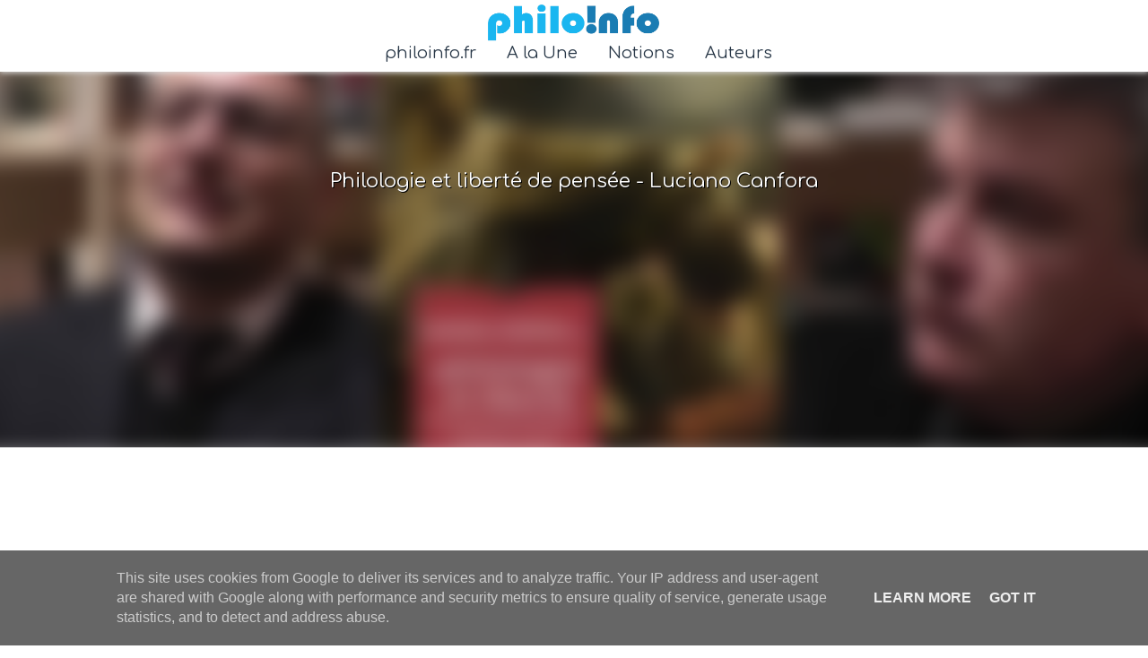

--- FILE ---
content_type: text/html; charset=UTF-8
request_url: http://www.philoinfo.fr/2020/02/philologie-et-liberte-de-pensee-luciano.html
body_size: 41961
content:
<!DOCTYPE html>
<html dir='ltr' xmlns='http://www.w3.org/1999/xhtml' xmlns:b='http://www.google.com/2005/gml/b' xmlns:data='http://www.google.com/2005/gml/data' xmlns:expr='http://www.google.com/2005/gml/expr'>
<head>
<meta content='width=device-width, initial-scale=1' name='viewport'/>
<title>Philologie et liberté de pensée - Luciano Canfora</title>
<link href='https://fonts.googleapis.com/css?family=Comfortaa:300,400,500,600,700&subset=cyrillic,cyrillic-ext,latin-ext' rel='stylesheet'/>
<meta content='text/html; charset=UTF-8' http-equiv='Content-Type'/>
<!-- Chrome, Firefox OS and Opera -->
<meta content='rgba(0, 0, 0, 0)' name='theme-color'/>
<!-- Windows Phone -->
<meta content='rgba(0, 0, 0, 0)' name='msapplication-navbutton-color'/>
<meta content='blogger' name='generator'/>
<link href='http://www.philoinfo.fr/favicon.ico' rel='icon' type='image/x-icon'/>
<link href='http://www.philoinfo.fr/2020/02/philologie-et-liberte-de-pensee-luciano.html' rel='canonical'/>
<link rel="alternate" type="application/atom+xml" title="Philoinfo.fr - L&#39;actualité philosophique en vidéos ! - Atom" href="http://www.philoinfo.fr/feeds/posts/default" />
<link rel="alternate" type="application/rss+xml" title="Philoinfo.fr - L&#39;actualité philosophique en vidéos ! - RSS" href="http://www.philoinfo.fr/feeds/posts/default?alt=rss" />
<link rel="service.post" type="application/atom+xml" title="Philoinfo.fr - L&#39;actualité philosophique en vidéos ! - Atom" href="https://www.blogger.com/feeds/3565389327271315541/posts/default" />

<link rel="alternate" type="application/atom+xml" title="Philoinfo.fr - L&#39;actualité philosophique en vidéos ! - Atom" href="http://www.philoinfo.fr/feeds/1946753333633289070/comments/default" />
<!--Can't find substitution for tag [blog.ieCssRetrofitLinks]-->
<link href='https://i.ytimg.com/vi/uQ7xlyaQEOY/hqdefault.jpg' rel='image_src'/>
<meta content='http://www.philoinfo.fr/2020/02/philologie-et-liberte-de-pensee-luciano.html' property='og:url'/>
<meta content='Philologie et liberté de pensée - Luciano Canfora' property='og:title'/>
<meta content='Philoinfo.fr - L&#39;actualité philosophique en vidéos !' property='og:description'/>
<meta content='https://lh3.googleusercontent.com/blogger_img_proxy/AEn0k_tuNPpdFopS6GtIOI8XpRkgpWeTCVpTexwT_dXtYt5sG7OQ39XoAcE7pwhirHRZ6HaQuFeEV6XgfC3OruxLTnNTdAh4GNQbrtmYrDlTb3mdNUSR=w1200-h630-n-k-no-nu' property='og:image'/>
<style type='text/css'>@font-face{font-family:'Lato';font-style:normal;font-weight:400;font-display:swap;src:url(//fonts.gstatic.com/s/lato/v25/S6uyw4BMUTPHjxAwXiWtFCfQ7A.woff2)format('woff2');unicode-range:U+0100-02BA,U+02BD-02C5,U+02C7-02CC,U+02CE-02D7,U+02DD-02FF,U+0304,U+0308,U+0329,U+1D00-1DBF,U+1E00-1E9F,U+1EF2-1EFF,U+2020,U+20A0-20AB,U+20AD-20C0,U+2113,U+2C60-2C7F,U+A720-A7FF;}@font-face{font-family:'Lato';font-style:normal;font-weight:400;font-display:swap;src:url(//fonts.gstatic.com/s/lato/v25/S6uyw4BMUTPHjx4wXiWtFCc.woff2)format('woff2');unicode-range:U+0000-00FF,U+0131,U+0152-0153,U+02BB-02BC,U+02C6,U+02DA,U+02DC,U+0304,U+0308,U+0329,U+2000-206F,U+20AC,U+2122,U+2191,U+2193,U+2212,U+2215,U+FEFF,U+FFFD;}@font-face{font-family:'Lato';font-style:normal;font-weight:700;font-display:swap;src:url(//fonts.gstatic.com/s/lato/v25/S6u9w4BMUTPHh6UVSwaPGQ3q5d0N7w.woff2)format('woff2');unicode-range:U+0100-02BA,U+02BD-02C5,U+02C7-02CC,U+02CE-02D7,U+02DD-02FF,U+0304,U+0308,U+0329,U+1D00-1DBF,U+1E00-1E9F,U+1EF2-1EFF,U+2020,U+20A0-20AB,U+20AD-20C0,U+2113,U+2C60-2C7F,U+A720-A7FF;}@font-face{font-family:'Lato';font-style:normal;font-weight:700;font-display:swap;src:url(//fonts.gstatic.com/s/lato/v25/S6u9w4BMUTPHh6UVSwiPGQ3q5d0.woff2)format('woff2');unicode-range:U+0000-00FF,U+0131,U+0152-0153,U+02BB-02BC,U+02C6,U+02DA,U+02DC,U+0304,U+0308,U+0329,U+2000-206F,U+20AC,U+2122,U+2191,U+2193,U+2212,U+2215,U+FEFF,U+FFFD;}@font-face{font-family:'Lato';font-style:normal;font-weight:900;font-display:swap;src:url(//fonts.gstatic.com/s/lato/v25/S6u9w4BMUTPHh50XSwaPGQ3q5d0N7w.woff2)format('woff2');unicode-range:U+0100-02BA,U+02BD-02C5,U+02C7-02CC,U+02CE-02D7,U+02DD-02FF,U+0304,U+0308,U+0329,U+1D00-1DBF,U+1E00-1E9F,U+1EF2-1EFF,U+2020,U+20A0-20AB,U+20AD-20C0,U+2113,U+2C60-2C7F,U+A720-A7FF;}@font-face{font-family:'Lato';font-style:normal;font-weight:900;font-display:swap;src:url(//fonts.gstatic.com/s/lato/v25/S6u9w4BMUTPHh50XSwiPGQ3q5d0.woff2)format('woff2');unicode-range:U+0000-00FF,U+0131,U+0152-0153,U+02BB-02BC,U+02C6,U+02DA,U+02DC,U+0304,U+0308,U+0329,U+2000-206F,U+20AC,U+2122,U+2191,U+2193,U+2212,U+2215,U+FEFF,U+FFFD;}@font-face{font-family:'Merriweather';font-style:italic;font-weight:300;font-stretch:100%;font-display:swap;src:url(//fonts.gstatic.com/s/merriweather/v33/u-4c0qyriQwlOrhSvowK_l5-eTxCVx0ZbwLvKH2Gk9hLmp0v5yA-xXPqCzLvF-adrHOg7iDTFw.woff2)format('woff2');unicode-range:U+0460-052F,U+1C80-1C8A,U+20B4,U+2DE0-2DFF,U+A640-A69F,U+FE2E-FE2F;}@font-face{font-family:'Merriweather';font-style:italic;font-weight:300;font-stretch:100%;font-display:swap;src:url(//fonts.gstatic.com/s/merriweather/v33/u-4c0qyriQwlOrhSvowK_l5-eTxCVx0ZbwLvKH2Gk9hLmp0v5yA-xXPqCzLvF--drHOg7iDTFw.woff2)format('woff2');unicode-range:U+0301,U+0400-045F,U+0490-0491,U+04B0-04B1,U+2116;}@font-face{font-family:'Merriweather';font-style:italic;font-weight:300;font-stretch:100%;font-display:swap;src:url(//fonts.gstatic.com/s/merriweather/v33/u-4c0qyriQwlOrhSvowK_l5-eTxCVx0ZbwLvKH2Gk9hLmp0v5yA-xXPqCzLvF-SdrHOg7iDTFw.woff2)format('woff2');unicode-range:U+0102-0103,U+0110-0111,U+0128-0129,U+0168-0169,U+01A0-01A1,U+01AF-01B0,U+0300-0301,U+0303-0304,U+0308-0309,U+0323,U+0329,U+1EA0-1EF9,U+20AB;}@font-face{font-family:'Merriweather';font-style:italic;font-weight:300;font-stretch:100%;font-display:swap;src:url(//fonts.gstatic.com/s/merriweather/v33/u-4c0qyriQwlOrhSvowK_l5-eTxCVx0ZbwLvKH2Gk9hLmp0v5yA-xXPqCzLvF-WdrHOg7iDTFw.woff2)format('woff2');unicode-range:U+0100-02BA,U+02BD-02C5,U+02C7-02CC,U+02CE-02D7,U+02DD-02FF,U+0304,U+0308,U+0329,U+1D00-1DBF,U+1E00-1E9F,U+1EF2-1EFF,U+2020,U+20A0-20AB,U+20AD-20C0,U+2113,U+2C60-2C7F,U+A720-A7FF;}@font-face{font-family:'Merriweather';font-style:italic;font-weight:300;font-stretch:100%;font-display:swap;src:url(//fonts.gstatic.com/s/merriweather/v33/u-4c0qyriQwlOrhSvowK_l5-eTxCVx0ZbwLvKH2Gk9hLmp0v5yA-xXPqCzLvF-udrHOg7iA.woff2)format('woff2');unicode-range:U+0000-00FF,U+0131,U+0152-0153,U+02BB-02BC,U+02C6,U+02DA,U+02DC,U+0304,U+0308,U+0329,U+2000-206F,U+20AC,U+2122,U+2191,U+2193,U+2212,U+2215,U+FEFF,U+FFFD;}@font-face{font-family:'Merriweather';font-style:italic;font-weight:400;font-stretch:100%;font-display:swap;src:url(//fonts.gstatic.com/s/merriweather/v33/u-4c0qyriQwlOrhSvowK_l5-eTxCVx0ZbwLvKH2Gk9hLmp0v5yA-xXPqCzLvF-adrHOg7iDTFw.woff2)format('woff2');unicode-range:U+0460-052F,U+1C80-1C8A,U+20B4,U+2DE0-2DFF,U+A640-A69F,U+FE2E-FE2F;}@font-face{font-family:'Merriweather';font-style:italic;font-weight:400;font-stretch:100%;font-display:swap;src:url(//fonts.gstatic.com/s/merriweather/v33/u-4c0qyriQwlOrhSvowK_l5-eTxCVx0ZbwLvKH2Gk9hLmp0v5yA-xXPqCzLvF--drHOg7iDTFw.woff2)format('woff2');unicode-range:U+0301,U+0400-045F,U+0490-0491,U+04B0-04B1,U+2116;}@font-face{font-family:'Merriweather';font-style:italic;font-weight:400;font-stretch:100%;font-display:swap;src:url(//fonts.gstatic.com/s/merriweather/v33/u-4c0qyriQwlOrhSvowK_l5-eTxCVx0ZbwLvKH2Gk9hLmp0v5yA-xXPqCzLvF-SdrHOg7iDTFw.woff2)format('woff2');unicode-range:U+0102-0103,U+0110-0111,U+0128-0129,U+0168-0169,U+01A0-01A1,U+01AF-01B0,U+0300-0301,U+0303-0304,U+0308-0309,U+0323,U+0329,U+1EA0-1EF9,U+20AB;}@font-face{font-family:'Merriweather';font-style:italic;font-weight:400;font-stretch:100%;font-display:swap;src:url(//fonts.gstatic.com/s/merriweather/v33/u-4c0qyriQwlOrhSvowK_l5-eTxCVx0ZbwLvKH2Gk9hLmp0v5yA-xXPqCzLvF-WdrHOg7iDTFw.woff2)format('woff2');unicode-range:U+0100-02BA,U+02BD-02C5,U+02C7-02CC,U+02CE-02D7,U+02DD-02FF,U+0304,U+0308,U+0329,U+1D00-1DBF,U+1E00-1E9F,U+1EF2-1EFF,U+2020,U+20A0-20AB,U+20AD-20C0,U+2113,U+2C60-2C7F,U+A720-A7FF;}@font-face{font-family:'Merriweather';font-style:italic;font-weight:400;font-stretch:100%;font-display:swap;src:url(//fonts.gstatic.com/s/merriweather/v33/u-4c0qyriQwlOrhSvowK_l5-eTxCVx0ZbwLvKH2Gk9hLmp0v5yA-xXPqCzLvF-udrHOg7iA.woff2)format('woff2');unicode-range:U+0000-00FF,U+0131,U+0152-0153,U+02BB-02BC,U+02C6,U+02DA,U+02DC,U+0304,U+0308,U+0329,U+2000-206F,U+20AC,U+2122,U+2191,U+2193,U+2212,U+2215,U+FEFF,U+FFFD;}@font-face{font-family:'Merriweather';font-style:normal;font-weight:400;font-stretch:100%;font-display:swap;src:url(//fonts.gstatic.com/s/merriweather/v33/u-4e0qyriQwlOrhSvowK_l5UcA6zuSYEqOzpPe3HOZJ5eX1WtLaQwmYiSeqnJ-mXq1Gi3iE.woff2)format('woff2');unicode-range:U+0460-052F,U+1C80-1C8A,U+20B4,U+2DE0-2DFF,U+A640-A69F,U+FE2E-FE2F;}@font-face{font-family:'Merriweather';font-style:normal;font-weight:400;font-stretch:100%;font-display:swap;src:url(//fonts.gstatic.com/s/merriweather/v33/u-4e0qyriQwlOrhSvowK_l5UcA6zuSYEqOzpPe3HOZJ5eX1WtLaQwmYiSequJ-mXq1Gi3iE.woff2)format('woff2');unicode-range:U+0301,U+0400-045F,U+0490-0491,U+04B0-04B1,U+2116;}@font-face{font-family:'Merriweather';font-style:normal;font-weight:400;font-stretch:100%;font-display:swap;src:url(//fonts.gstatic.com/s/merriweather/v33/u-4e0qyriQwlOrhSvowK_l5UcA6zuSYEqOzpPe3HOZJ5eX1WtLaQwmYiSeqlJ-mXq1Gi3iE.woff2)format('woff2');unicode-range:U+0102-0103,U+0110-0111,U+0128-0129,U+0168-0169,U+01A0-01A1,U+01AF-01B0,U+0300-0301,U+0303-0304,U+0308-0309,U+0323,U+0329,U+1EA0-1EF9,U+20AB;}@font-face{font-family:'Merriweather';font-style:normal;font-weight:400;font-stretch:100%;font-display:swap;src:url(//fonts.gstatic.com/s/merriweather/v33/u-4e0qyriQwlOrhSvowK_l5UcA6zuSYEqOzpPe3HOZJ5eX1WtLaQwmYiSeqkJ-mXq1Gi3iE.woff2)format('woff2');unicode-range:U+0100-02BA,U+02BD-02C5,U+02C7-02CC,U+02CE-02D7,U+02DD-02FF,U+0304,U+0308,U+0329,U+1D00-1DBF,U+1E00-1E9F,U+1EF2-1EFF,U+2020,U+20A0-20AB,U+20AD-20C0,U+2113,U+2C60-2C7F,U+A720-A7FF;}@font-face{font-family:'Merriweather';font-style:normal;font-weight:400;font-stretch:100%;font-display:swap;src:url(//fonts.gstatic.com/s/merriweather/v33/u-4e0qyriQwlOrhSvowK_l5UcA6zuSYEqOzpPe3HOZJ5eX1WtLaQwmYiSeqqJ-mXq1Gi.woff2)format('woff2');unicode-range:U+0000-00FF,U+0131,U+0152-0153,U+02BB-02BC,U+02C6,U+02DA,U+02DC,U+0304,U+0308,U+0329,U+2000-206F,U+20AC,U+2122,U+2191,U+2193,U+2212,U+2215,U+FEFF,U+FFFD;}@font-face{font-family:'Merriweather';font-style:normal;font-weight:700;font-stretch:100%;font-display:swap;src:url(//fonts.gstatic.com/s/merriweather/v33/u-4e0qyriQwlOrhSvowK_l5UcA6zuSYEqOzpPe3HOZJ5eX1WtLaQwmYiSeqnJ-mXq1Gi3iE.woff2)format('woff2');unicode-range:U+0460-052F,U+1C80-1C8A,U+20B4,U+2DE0-2DFF,U+A640-A69F,U+FE2E-FE2F;}@font-face{font-family:'Merriweather';font-style:normal;font-weight:700;font-stretch:100%;font-display:swap;src:url(//fonts.gstatic.com/s/merriweather/v33/u-4e0qyriQwlOrhSvowK_l5UcA6zuSYEqOzpPe3HOZJ5eX1WtLaQwmYiSequJ-mXq1Gi3iE.woff2)format('woff2');unicode-range:U+0301,U+0400-045F,U+0490-0491,U+04B0-04B1,U+2116;}@font-face{font-family:'Merriweather';font-style:normal;font-weight:700;font-stretch:100%;font-display:swap;src:url(//fonts.gstatic.com/s/merriweather/v33/u-4e0qyriQwlOrhSvowK_l5UcA6zuSYEqOzpPe3HOZJ5eX1WtLaQwmYiSeqlJ-mXq1Gi3iE.woff2)format('woff2');unicode-range:U+0102-0103,U+0110-0111,U+0128-0129,U+0168-0169,U+01A0-01A1,U+01AF-01B0,U+0300-0301,U+0303-0304,U+0308-0309,U+0323,U+0329,U+1EA0-1EF9,U+20AB;}@font-face{font-family:'Merriweather';font-style:normal;font-weight:700;font-stretch:100%;font-display:swap;src:url(//fonts.gstatic.com/s/merriweather/v33/u-4e0qyriQwlOrhSvowK_l5UcA6zuSYEqOzpPe3HOZJ5eX1WtLaQwmYiSeqkJ-mXq1Gi3iE.woff2)format('woff2');unicode-range:U+0100-02BA,U+02BD-02C5,U+02C7-02CC,U+02CE-02D7,U+02DD-02FF,U+0304,U+0308,U+0329,U+1D00-1DBF,U+1E00-1E9F,U+1EF2-1EFF,U+2020,U+20A0-20AB,U+20AD-20C0,U+2113,U+2C60-2C7F,U+A720-A7FF;}@font-face{font-family:'Merriweather';font-style:normal;font-weight:700;font-stretch:100%;font-display:swap;src:url(//fonts.gstatic.com/s/merriweather/v33/u-4e0qyriQwlOrhSvowK_l5UcA6zuSYEqOzpPe3HOZJ5eX1WtLaQwmYiSeqqJ-mXq1Gi.woff2)format('woff2');unicode-range:U+0000-00FF,U+0131,U+0152-0153,U+02BB-02BC,U+02C6,U+02DA,U+02DC,U+0304,U+0308,U+0329,U+2000-206F,U+20AC,U+2122,U+2191,U+2193,U+2212,U+2215,U+FEFF,U+FFFD;}@font-face{font-family:'Merriweather';font-style:normal;font-weight:900;font-stretch:100%;font-display:swap;src:url(//fonts.gstatic.com/s/merriweather/v33/u-4e0qyriQwlOrhSvowK_l5UcA6zuSYEqOzpPe3HOZJ5eX1WtLaQwmYiSeqnJ-mXq1Gi3iE.woff2)format('woff2');unicode-range:U+0460-052F,U+1C80-1C8A,U+20B4,U+2DE0-2DFF,U+A640-A69F,U+FE2E-FE2F;}@font-face{font-family:'Merriweather';font-style:normal;font-weight:900;font-stretch:100%;font-display:swap;src:url(//fonts.gstatic.com/s/merriweather/v33/u-4e0qyriQwlOrhSvowK_l5UcA6zuSYEqOzpPe3HOZJ5eX1WtLaQwmYiSequJ-mXq1Gi3iE.woff2)format('woff2');unicode-range:U+0301,U+0400-045F,U+0490-0491,U+04B0-04B1,U+2116;}@font-face{font-family:'Merriweather';font-style:normal;font-weight:900;font-stretch:100%;font-display:swap;src:url(//fonts.gstatic.com/s/merriweather/v33/u-4e0qyriQwlOrhSvowK_l5UcA6zuSYEqOzpPe3HOZJ5eX1WtLaQwmYiSeqlJ-mXq1Gi3iE.woff2)format('woff2');unicode-range:U+0102-0103,U+0110-0111,U+0128-0129,U+0168-0169,U+01A0-01A1,U+01AF-01B0,U+0300-0301,U+0303-0304,U+0308-0309,U+0323,U+0329,U+1EA0-1EF9,U+20AB;}@font-face{font-family:'Merriweather';font-style:normal;font-weight:900;font-stretch:100%;font-display:swap;src:url(//fonts.gstatic.com/s/merriweather/v33/u-4e0qyriQwlOrhSvowK_l5UcA6zuSYEqOzpPe3HOZJ5eX1WtLaQwmYiSeqkJ-mXq1Gi3iE.woff2)format('woff2');unicode-range:U+0100-02BA,U+02BD-02C5,U+02C7-02CC,U+02CE-02D7,U+02DD-02FF,U+0304,U+0308,U+0329,U+1D00-1DBF,U+1E00-1E9F,U+1EF2-1EFF,U+2020,U+20A0-20AB,U+20AD-20C0,U+2113,U+2C60-2C7F,U+A720-A7FF;}@font-face{font-family:'Merriweather';font-style:normal;font-weight:900;font-stretch:100%;font-display:swap;src:url(//fonts.gstatic.com/s/merriweather/v33/u-4e0qyriQwlOrhSvowK_l5UcA6zuSYEqOzpPe3HOZJ5eX1WtLaQwmYiSeqqJ-mXq1Gi.woff2)format('woff2');unicode-range:U+0000-00FF,U+0131,U+0152-0153,U+02BB-02BC,U+02C6,U+02DA,U+02DC,U+0304,U+0308,U+0329,U+2000-206F,U+20AC,U+2122,U+2191,U+2193,U+2212,U+2215,U+FEFF,U+FFFD;}@font-face{font-family:'Montserrat';font-style:italic;font-weight:400;font-display:swap;src:url(//fonts.gstatic.com/s/montserrat/v31/JTUFjIg1_i6t8kCHKm459Wx7xQYXK0vOoz6jq6R9WXV0ppC8MLnbtrVK.woff2)format('woff2');unicode-range:U+0460-052F,U+1C80-1C8A,U+20B4,U+2DE0-2DFF,U+A640-A69F,U+FE2E-FE2F;}@font-face{font-family:'Montserrat';font-style:italic;font-weight:400;font-display:swap;src:url(//fonts.gstatic.com/s/montserrat/v31/JTUFjIg1_i6t8kCHKm459Wx7xQYXK0vOoz6jq6R9WXx0ppC8MLnbtrVK.woff2)format('woff2');unicode-range:U+0301,U+0400-045F,U+0490-0491,U+04B0-04B1,U+2116;}@font-face{font-family:'Montserrat';font-style:italic;font-weight:400;font-display:swap;src:url(//fonts.gstatic.com/s/montserrat/v31/JTUFjIg1_i6t8kCHKm459Wx7xQYXK0vOoz6jq6R9WXd0ppC8MLnbtrVK.woff2)format('woff2');unicode-range:U+0102-0103,U+0110-0111,U+0128-0129,U+0168-0169,U+01A0-01A1,U+01AF-01B0,U+0300-0301,U+0303-0304,U+0308-0309,U+0323,U+0329,U+1EA0-1EF9,U+20AB;}@font-face{font-family:'Montserrat';font-style:italic;font-weight:400;font-display:swap;src:url(//fonts.gstatic.com/s/montserrat/v31/JTUFjIg1_i6t8kCHKm459Wx7xQYXK0vOoz6jq6R9WXZ0ppC8MLnbtrVK.woff2)format('woff2');unicode-range:U+0100-02BA,U+02BD-02C5,U+02C7-02CC,U+02CE-02D7,U+02DD-02FF,U+0304,U+0308,U+0329,U+1D00-1DBF,U+1E00-1E9F,U+1EF2-1EFF,U+2020,U+20A0-20AB,U+20AD-20C0,U+2113,U+2C60-2C7F,U+A720-A7FF;}@font-face{font-family:'Montserrat';font-style:italic;font-weight:400;font-display:swap;src:url(//fonts.gstatic.com/s/montserrat/v31/JTUFjIg1_i6t8kCHKm459Wx7xQYXK0vOoz6jq6R9WXh0ppC8MLnbtg.woff2)format('woff2');unicode-range:U+0000-00FF,U+0131,U+0152-0153,U+02BB-02BC,U+02C6,U+02DA,U+02DC,U+0304,U+0308,U+0329,U+2000-206F,U+20AC,U+2122,U+2191,U+2193,U+2212,U+2215,U+FEFF,U+FFFD;}@font-face{font-family:'Montserrat';font-style:normal;font-weight:400;font-display:swap;src:url(//fonts.gstatic.com/s/montserrat/v31/JTUSjIg1_i6t8kCHKm459WRhyyTh89ZNpQ.woff2)format('woff2');unicode-range:U+0460-052F,U+1C80-1C8A,U+20B4,U+2DE0-2DFF,U+A640-A69F,U+FE2E-FE2F;}@font-face{font-family:'Montserrat';font-style:normal;font-weight:400;font-display:swap;src:url(//fonts.gstatic.com/s/montserrat/v31/JTUSjIg1_i6t8kCHKm459W1hyyTh89ZNpQ.woff2)format('woff2');unicode-range:U+0301,U+0400-045F,U+0490-0491,U+04B0-04B1,U+2116;}@font-face{font-family:'Montserrat';font-style:normal;font-weight:400;font-display:swap;src:url(//fonts.gstatic.com/s/montserrat/v31/JTUSjIg1_i6t8kCHKm459WZhyyTh89ZNpQ.woff2)format('woff2');unicode-range:U+0102-0103,U+0110-0111,U+0128-0129,U+0168-0169,U+01A0-01A1,U+01AF-01B0,U+0300-0301,U+0303-0304,U+0308-0309,U+0323,U+0329,U+1EA0-1EF9,U+20AB;}@font-face{font-family:'Montserrat';font-style:normal;font-weight:400;font-display:swap;src:url(//fonts.gstatic.com/s/montserrat/v31/JTUSjIg1_i6t8kCHKm459WdhyyTh89ZNpQ.woff2)format('woff2');unicode-range:U+0100-02BA,U+02BD-02C5,U+02C7-02CC,U+02CE-02D7,U+02DD-02FF,U+0304,U+0308,U+0329,U+1D00-1DBF,U+1E00-1E9F,U+1EF2-1EFF,U+2020,U+20A0-20AB,U+20AD-20C0,U+2113,U+2C60-2C7F,U+A720-A7FF;}@font-face{font-family:'Montserrat';font-style:normal;font-weight:400;font-display:swap;src:url(//fonts.gstatic.com/s/montserrat/v31/JTUSjIg1_i6t8kCHKm459WlhyyTh89Y.woff2)format('woff2');unicode-range:U+0000-00FF,U+0131,U+0152-0153,U+02BB-02BC,U+02C6,U+02DA,U+02DC,U+0304,U+0308,U+0329,U+2000-206F,U+20AC,U+2122,U+2191,U+2193,U+2212,U+2215,U+FEFF,U+FFFD;}@font-face{font-family:'Montserrat';font-style:normal;font-weight:700;font-display:swap;src:url(//fonts.gstatic.com/s/montserrat/v31/JTUSjIg1_i6t8kCHKm459WRhyyTh89ZNpQ.woff2)format('woff2');unicode-range:U+0460-052F,U+1C80-1C8A,U+20B4,U+2DE0-2DFF,U+A640-A69F,U+FE2E-FE2F;}@font-face{font-family:'Montserrat';font-style:normal;font-weight:700;font-display:swap;src:url(//fonts.gstatic.com/s/montserrat/v31/JTUSjIg1_i6t8kCHKm459W1hyyTh89ZNpQ.woff2)format('woff2');unicode-range:U+0301,U+0400-045F,U+0490-0491,U+04B0-04B1,U+2116;}@font-face{font-family:'Montserrat';font-style:normal;font-weight:700;font-display:swap;src:url(//fonts.gstatic.com/s/montserrat/v31/JTUSjIg1_i6t8kCHKm459WZhyyTh89ZNpQ.woff2)format('woff2');unicode-range:U+0102-0103,U+0110-0111,U+0128-0129,U+0168-0169,U+01A0-01A1,U+01AF-01B0,U+0300-0301,U+0303-0304,U+0308-0309,U+0323,U+0329,U+1EA0-1EF9,U+20AB;}@font-face{font-family:'Montserrat';font-style:normal;font-weight:700;font-display:swap;src:url(//fonts.gstatic.com/s/montserrat/v31/JTUSjIg1_i6t8kCHKm459WdhyyTh89ZNpQ.woff2)format('woff2');unicode-range:U+0100-02BA,U+02BD-02C5,U+02C7-02CC,U+02CE-02D7,U+02DD-02FF,U+0304,U+0308,U+0329,U+1D00-1DBF,U+1E00-1E9F,U+1EF2-1EFF,U+2020,U+20A0-20AB,U+20AD-20C0,U+2113,U+2C60-2C7F,U+A720-A7FF;}@font-face{font-family:'Montserrat';font-style:normal;font-weight:700;font-display:swap;src:url(//fonts.gstatic.com/s/montserrat/v31/JTUSjIg1_i6t8kCHKm459WlhyyTh89Y.woff2)format('woff2');unicode-range:U+0000-00FF,U+0131,U+0152-0153,U+02BB-02BC,U+02C6,U+02DA,U+02DC,U+0304,U+0308,U+0329,U+2000-206F,U+20AC,U+2122,U+2191,U+2193,U+2212,U+2215,U+FEFF,U+FFFD;}@font-face{font-family:'Ubuntu';font-style:normal;font-weight:400;font-display:swap;src:url(//fonts.gstatic.com/s/ubuntu/v21/4iCs6KVjbNBYlgoKcg72nU6AF7xm.woff2)format('woff2');unicode-range:U+0460-052F,U+1C80-1C8A,U+20B4,U+2DE0-2DFF,U+A640-A69F,U+FE2E-FE2F;}@font-face{font-family:'Ubuntu';font-style:normal;font-weight:400;font-display:swap;src:url(//fonts.gstatic.com/s/ubuntu/v21/4iCs6KVjbNBYlgoKew72nU6AF7xm.woff2)format('woff2');unicode-range:U+0301,U+0400-045F,U+0490-0491,U+04B0-04B1,U+2116;}@font-face{font-family:'Ubuntu';font-style:normal;font-weight:400;font-display:swap;src:url(//fonts.gstatic.com/s/ubuntu/v21/4iCs6KVjbNBYlgoKcw72nU6AF7xm.woff2)format('woff2');unicode-range:U+1F00-1FFF;}@font-face{font-family:'Ubuntu';font-style:normal;font-weight:400;font-display:swap;src:url(//fonts.gstatic.com/s/ubuntu/v21/4iCs6KVjbNBYlgoKfA72nU6AF7xm.woff2)format('woff2');unicode-range:U+0370-0377,U+037A-037F,U+0384-038A,U+038C,U+038E-03A1,U+03A3-03FF;}@font-face{font-family:'Ubuntu';font-style:normal;font-weight:400;font-display:swap;src:url(//fonts.gstatic.com/s/ubuntu/v21/4iCs6KVjbNBYlgoKcQ72nU6AF7xm.woff2)format('woff2');unicode-range:U+0100-02BA,U+02BD-02C5,U+02C7-02CC,U+02CE-02D7,U+02DD-02FF,U+0304,U+0308,U+0329,U+1D00-1DBF,U+1E00-1E9F,U+1EF2-1EFF,U+2020,U+20A0-20AB,U+20AD-20C0,U+2113,U+2C60-2C7F,U+A720-A7FF;}@font-face{font-family:'Ubuntu';font-style:normal;font-weight:400;font-display:swap;src:url(//fonts.gstatic.com/s/ubuntu/v21/4iCs6KVjbNBYlgoKfw72nU6AFw.woff2)format('woff2');unicode-range:U+0000-00FF,U+0131,U+0152-0153,U+02BB-02BC,U+02C6,U+02DA,U+02DC,U+0304,U+0308,U+0329,U+2000-206F,U+20AC,U+2122,U+2191,U+2193,U+2212,U+2215,U+FEFF,U+FFFD;}@font-face{font-family:'Ubuntu';font-style:normal;font-weight:500;font-display:swap;src:url(//fonts.gstatic.com/s/ubuntu/v21/4iCv6KVjbNBYlgoCjC3jvWyNPYZvg7UI.woff2)format('woff2');unicode-range:U+0460-052F,U+1C80-1C8A,U+20B4,U+2DE0-2DFF,U+A640-A69F,U+FE2E-FE2F;}@font-face{font-family:'Ubuntu';font-style:normal;font-weight:500;font-display:swap;src:url(//fonts.gstatic.com/s/ubuntu/v21/4iCv6KVjbNBYlgoCjC3jtGyNPYZvg7UI.woff2)format('woff2');unicode-range:U+0301,U+0400-045F,U+0490-0491,U+04B0-04B1,U+2116;}@font-face{font-family:'Ubuntu';font-style:normal;font-weight:500;font-display:swap;src:url(//fonts.gstatic.com/s/ubuntu/v21/4iCv6KVjbNBYlgoCjC3jvGyNPYZvg7UI.woff2)format('woff2');unicode-range:U+1F00-1FFF;}@font-face{font-family:'Ubuntu';font-style:normal;font-weight:500;font-display:swap;src:url(//fonts.gstatic.com/s/ubuntu/v21/4iCv6KVjbNBYlgoCjC3js2yNPYZvg7UI.woff2)format('woff2');unicode-range:U+0370-0377,U+037A-037F,U+0384-038A,U+038C,U+038E-03A1,U+03A3-03FF;}@font-face{font-family:'Ubuntu';font-style:normal;font-weight:500;font-display:swap;src:url(//fonts.gstatic.com/s/ubuntu/v21/4iCv6KVjbNBYlgoCjC3jvmyNPYZvg7UI.woff2)format('woff2');unicode-range:U+0100-02BA,U+02BD-02C5,U+02C7-02CC,U+02CE-02D7,U+02DD-02FF,U+0304,U+0308,U+0329,U+1D00-1DBF,U+1E00-1E9F,U+1EF2-1EFF,U+2020,U+20A0-20AB,U+20AD-20C0,U+2113,U+2C60-2C7F,U+A720-A7FF;}@font-face{font-family:'Ubuntu';font-style:normal;font-weight:500;font-display:swap;src:url(//fonts.gstatic.com/s/ubuntu/v21/4iCv6KVjbNBYlgoCjC3jsGyNPYZvgw.woff2)format('woff2');unicode-range:U+0000-00FF,U+0131,U+0152-0153,U+02BB-02BC,U+02C6,U+02DA,U+02DC,U+0304,U+0308,U+0329,U+2000-206F,U+20AC,U+2122,U+2191,U+2193,U+2212,U+2215,U+FEFF,U+FFFD;}@font-face{font-family:'Ubuntu';font-style:normal;font-weight:700;font-display:swap;src:url(//fonts.gstatic.com/s/ubuntu/v21/4iCv6KVjbNBYlgoCxCvjvWyNPYZvg7UI.woff2)format('woff2');unicode-range:U+0460-052F,U+1C80-1C8A,U+20B4,U+2DE0-2DFF,U+A640-A69F,U+FE2E-FE2F;}@font-face{font-family:'Ubuntu';font-style:normal;font-weight:700;font-display:swap;src:url(//fonts.gstatic.com/s/ubuntu/v21/4iCv6KVjbNBYlgoCxCvjtGyNPYZvg7UI.woff2)format('woff2');unicode-range:U+0301,U+0400-045F,U+0490-0491,U+04B0-04B1,U+2116;}@font-face{font-family:'Ubuntu';font-style:normal;font-weight:700;font-display:swap;src:url(//fonts.gstatic.com/s/ubuntu/v21/4iCv6KVjbNBYlgoCxCvjvGyNPYZvg7UI.woff2)format('woff2');unicode-range:U+1F00-1FFF;}@font-face{font-family:'Ubuntu';font-style:normal;font-weight:700;font-display:swap;src:url(//fonts.gstatic.com/s/ubuntu/v21/4iCv6KVjbNBYlgoCxCvjs2yNPYZvg7UI.woff2)format('woff2');unicode-range:U+0370-0377,U+037A-037F,U+0384-038A,U+038C,U+038E-03A1,U+03A3-03FF;}@font-face{font-family:'Ubuntu';font-style:normal;font-weight:700;font-display:swap;src:url(//fonts.gstatic.com/s/ubuntu/v21/4iCv6KVjbNBYlgoCxCvjvmyNPYZvg7UI.woff2)format('woff2');unicode-range:U+0100-02BA,U+02BD-02C5,U+02C7-02CC,U+02CE-02D7,U+02DD-02FF,U+0304,U+0308,U+0329,U+1D00-1DBF,U+1E00-1E9F,U+1EF2-1EFF,U+2020,U+20A0-20AB,U+20AD-20C0,U+2113,U+2C60-2C7F,U+A720-A7FF;}@font-face{font-family:'Ubuntu';font-style:normal;font-weight:700;font-display:swap;src:url(//fonts.gstatic.com/s/ubuntu/v21/4iCv6KVjbNBYlgoCxCvjsGyNPYZvgw.woff2)format('woff2');unicode-range:U+0000-00FF,U+0131,U+0152-0153,U+02BB-02BC,U+02C6,U+02DA,U+02DC,U+0304,U+0308,U+0329,U+2000-206F,U+20AC,U+2122,U+2191,U+2193,U+2212,U+2215,U+FEFF,U+FFFD;}</style>
<style id='page-skin-1' type='text/css'><!--
/*! normalize.css v3.0.1 | MIT License | git.io/normalize */html{font-family:sans-serif;-ms-text-size-adjust:100%;-webkit-text-size-adjust:100%}body{margin:0}article,aside,details,figcaption,figure,footer,header,hgroup,main,nav,section,summary{display:block}audio,canvas,progress,video{display:inline-block;vertical-align:baseline}audio:not([controls]){display:none;height:0}[hidden],template{display:none}a{background:transparent}a:active,a:hover{outline:0}abbr[title]{border-bottom:1px dotted}b,strong{font-weight:bold}dfn{font-style:italic}h1{font-size:2em;margin:.67em 0}mark{background:#ff0;color:#000}small{font-size:80%}sub,sup{font-size:75%;line-height:0;position:relative;vertical-align:baseline}sup{top:-0.5em}sub{bottom:-0.25em}img{border:0}svg:not(:root){overflow:hidden}figure{margin:1em 40px}hr{-moz-box-sizing:content-box;box-sizing:content-box;height:0}pre{overflow:auto}code,kbd,pre,samp{font-family:monospace,monospace;font-size:1em}button,input,optgroup,select,textarea{color:inherit;font:inherit;margin:0}button{overflow:visible}button,select{text-transform:none}button,html input[type="button"],input[type="reset"],input[type="submit"]{-webkit-appearance:button;cursor:pointer}button[disabled],html input[disabled]{cursor:default}button::-moz-focus-inner,input::-moz-focus-inner{border:0;padding:0}input{line-height:normal}input[type="checkbox"],input[type="radio"]{box-sizing:border-box;padding:0}input[type="number"]::-webkit-inner-spin-button,input[type="number"]::-webkit-outer-spin-button{height:auto}input[type="search"]{-webkit-appearance:textfield;-moz-box-sizing:content-box;-webkit-box-sizing:content-box;box-sizing:content-box}input[type="search"]::-webkit-search-cancel-button,input[type="search"]::-webkit-search-decoration{-webkit-appearance:none}fieldset{border:1px solid #c0c0c0;margin:0 2px;padding:.35em .625em .75em}legend{border:0;padding:0}textarea{overflow:auto}optgroup{font-weight:bold}table{border-collapse:collapse;border-spacing:0}td,th{padding:0}
/*!************************************************
* Blogger Template Style
* Name: Emporio
**************************************************/
@import url('https://fonts.googleapis.com/css?family=Comfortaa:300,400,500,600,700&subset=greek,latin-ext');
body {
overflow-wrap: break-word;
word-break: break-word;
word-wrap: break-word;
overflow-x: hidden;
}
.hidden {
display: none;
}
.invisible {
visibility: hidden;
}
.container::after,
.float-container::after {
clear: both;
content: '';
display: table;
}
.clearboth {
clear: both;
}
.dim-overlay {
background-color: rgba(0, 0, 0, 0.54);
height: 100vh;
left: 0;
position: fixed;
top: 0;
width: 100%;
}
#sharing-dim-overlay {
background-color: transparent;
}
.loading-spinner-large {
-webkit-animation: mspin-rotate 1568.63ms infinite linear;
animation: mspin-rotate 1568.63ms infinite linear;
height: 48px;
overflow: hidden;
position: absolute;
width: 48px;
z-index: 200;
}
.loading-spinner-large > div {
-webkit-animation: mspin-revrot 5332ms infinite steps(4);
animation: mspin-revrot 5332ms infinite steps(4);
}
.loading-spinner-large > div > div {
-webkit-animation: mspin-singlecolor-large-film 1333ms infinite steps(81);
animation: mspin-singlecolor-large-film 1333ms infinite steps(81);
background-size: 100%;
height: 48px;
width: 3888px;
}
.mspin-black-large > div > div,
.mspin-grey_54-large > div > div {
background-image: url(https://www.blogblog.com/indie/mspin_black_large.svg);
}
.mspin-white-large > div > div {
background-image: url(https://www.blogblog.com/indie/mspin_white_large.svg);
}
.mspin-grey_54-large {
opacity: .54;
}
@-webkit-keyframes mspin-singlecolor-large-film {
from {
-webkit-transform: translateX(0);
transform: translateX(0);
}
to {
-webkit-transform: translateX(-3888px);
transform: translateX(-3888px);
}
}
@keyframes mspin-singlecolor-large-film {
from {
-webkit-transform: translateX(0);
transform: translateX(0);
}
to {
-webkit-transform: translateX(-3888px);
transform: translateX(-3888px);
}
}
@-webkit-keyframes mspin-rotate {
from {
-webkit-transform: rotate(0deg);
transform: rotate(0deg);
}
to {
-webkit-transform: rotate(360deg);
transform: rotate(360deg);
}
}
@keyframes mspin-rotate {
from {
-webkit-transform: rotate(0deg);
transform: rotate(0deg);
}
to {
-webkit-transform: rotate(360deg);
transform: rotate(360deg);
}
}
@-webkit-keyframes mspin-revrot {
from {
-webkit-transform: rotate(0deg);
transform: rotate(0deg);
}
to {
-webkit-transform: rotate(-360deg);
transform: rotate(-360deg);
}
}
@keyframes mspin-revrot {
from {
-webkit-transform: rotate(0deg);
transform: rotate(0deg);
}
to {
-webkit-transform: rotate(-360deg);
transform: rotate(-360deg);
}
}
input::-ms-clear {
display: none;
}
.blogger-logo,
.svg-icon-24.blogger-logo {
fill: #ff9800;
opacity: 1.0;
}
.skip-navigation {
background-color: #fff;
box-sizing: border-box;
color: #000;
display: block;
height: 0;
left: 0;
line-height: 50px;
overflow: hidden;
padding-top: 0;
position: fixed;
text-align: center;
top: 0;
-webkit-transition: box-shadow 0.3s, height 0.3s, padding-top 0.3s;
transition: box-shadow 0.3s, height 0.3s, padding-top 0.3s;
width: 100%;
z-index: 900;
}
.skip-navigation:focus {
box-shadow: 0 4px 5px 0 rgba(0, 0, 0, 0.14), 0 1px 10px 0 rgba(0, 0, 0, 0.12), 0 2px 4px -1px rgba(0, 0, 0, 0.2);
height: 50px;
}
#main {
outline: none;
}
.main-heading {
position: absolute;
clip: rect(1px, 1px, 1px, 1px);
padding: 0;
border: 0;
height: 1px;
width: 1px;
overflow: hidden;
}
.widget.Attribution {
margin-top: 1em;
text-align: center;
}
.widget.Attribution .blogger img,
.widget.Attribution .blogger svg {
vertical-align: bottom;
}
.widget.Attribution .blogger img {
margin-right: 0.5em;
}
.widget.Attribution div {
line-height: 24px;
margin-top: 0.5em;
}
.widget.Attribution .image-attribution,
.widget.Attribution .copyright {
font-size: 0.7em;
margin-top: 1.5em;
}
.item-control {
display: none;
}
.BLOG_mobile_video_class {
display: none;
}
.bg-photo {
background-attachment: scroll !important;
}
body .CSS_LIGHTBOX {
z-index: 900;
}
.extendable .show-more,
.extendable .show-less {
border-color: #3d85c6;
color: #3d85c6;
margin-top: 8px;
}
.extendable .show-more.hidden,
.extendable .show-less.hidden {
display: none;
}
.inline-ad {
display: none;
max-width: 100%;
overflow: hidden;
}
.adsbygoogle {
display: block;
}
#cookieChoiceInfo {
bottom: 0;
top: auto;
}
iframe.b-hbp-video {
border: 0;
}
.post-body img {
max-width: 100%;
}
.post-body iframe {
max-width: 100%;
}
.post-body a[imageanchor="1"] {
display: inline-block;
}
.byline {
margin-right: 1em;
}
.byline:last-child {
margin-right: 0;
}
.paging-control-container {
margin-bottom: 16px;
}
.paging-control-container .paging-control {
display: inline-block;
}
.paging-control-container .paging-control,
.paging-control-container .comment-range-text::after {
color: #3d85c6;
}
.paging-control-container .paging-control,
.paging-control-container .comment-range-text {
margin-right: 8px;
}
.paging-control-container .paging-control::after,
.paging-control-container .comment-range-text::after {
content: '\00B7';
cursor: default;
padding-left: 8px;
pointer-events: none;
}
.paging-control-container .paging-control:last-child::after,
.paging-control-container .comment-range-text:last-child::after {
content: none;
}
.byline.reactions iframe {
height: 20px;
}
.b-notification {
color: #000;
background-color: #fff;
border-bottom: solid 1px #000;
box-sizing: border-box;
padding: 16px 32px;
text-align: center;
}
.b-notification.visible {
-webkit-transition: margin-top 0.3s cubic-bezier(0.4, 0, 0.2, 1);
transition: margin-top 0.3s cubic-bezier(0.4, 0, 0.2, 1);
}
.b-notification.invisible {
position: absolute;
}
.b-notification-close {
position: absolute;
right: 8px;
top: 8px;
}
.no-posts-message {
line-height: 40px;
text-align: center;
}
@media screen and (max-width: 745px) {
body.item-view .post-body a[imageanchor="1"][style*="float: left;"],
body.item-view .post-body a[imageanchor="1"][style*="float: right;"] {
float: none !important;
clear: none !important;
}
body.item-view .post-body a[imageanchor="1"] img {
display: block;
height: auto;
margin: 0 auto;
}
body.item-view .post-body > .separator:first-child > a[imageanchor="1"]:first-child {
margin-top: 20px;
}
.post-body a[imageanchor] {
display: block;
}
body.item-view .post-body a[imageanchor="1"] {
margin-left: 0 !important;
margin-right: 0 !important;
}
body.item-view .post-body a[imageanchor="1"] + a[imageanchor="1"] {
margin-top: 16px;
}
}
#comments {
border-top: 1px dashed rgba(0, 0, 0, 0.54);
margin-top: 20px;
padding: 20px;
}
#comments .comment-thread ol {
margin: 0;
padding-left: 0;
}
#comments .comment-thread ol {
padding-left: 0;
}
#comments .comment-thread .comment-replies,
#comments .comment .comment-replybox-single {
margin-left: 60px;
}
#comments .comment-thread .thread-count {
display: none;
}
#comments .comment {
list-style-type: none;
padding: 0 0 30px 0;
position: relative;
}
#comments .comment .comment {
padding-bottom: 8px;
}
.comment .avatar-image-container {
position: absolute;
}
.comment .avatar-image-container img {
border-radius: 50%;
}
.avatar-image-container svg,
.comment .avatar-image-container .avatar-icon {
border-radius: 50%;
border: solid 1px #999999;
box-sizing: border-box;
fill: #999999;
height: 35px;
margin: 0;
padding: 7px;
width: 35px;
}
.comment .comment-block {
margin-top: 10px;
padding-bottom: 0;
}
.comment .comment-block {
margin-left: 60px;
}
#comments .comment-author-header-wrapper {
margin-left: 40px;
}
#comments .comment .thread-expanded .comment-block {
padding-bottom: 20px;
}
#comments .comment .comment-header .user,
#comments .comment .comment-header .user a {
color: #1f253a;
font-style: normal;
font-weight: bold;
}
#comments .comment .comment-actions {
background: transparent;
border: 0;
box-shadow: none;
color: #3d85c6;
cursor: pointer;
font-size: 14px;
font-weight: bold;
outline: none;
text-decoration: none;
text-transform: uppercase;
width: auto;
bottom: 0;
margin-bottom: 15px;
position: absolute;
}
#comments .comment .comment-actions > * {
margin-right: 8px;
}
#comments .comment .comment-header .datetime {
bottom: 0;
color: rgba(31,37,58,0.54);
display: inline-block;
font-size: 13px;
font-style: italic;
}
#comments .comment .comment-header .datetime {
margin-left: 8px;
}
#comments .comment .comment-header .datetime a,
#comments .comment .comment-footer .comment-timestamp a {
color: rgba(31,37,58,0.54);
}
.comment .comment-body,
#comments .comment .comment-content {
margin-top: 12px;
word-break: break-word;
}
.comment-body {
margin-bottom: 12px;
}
#comments.embed[data-num-comments="0"] {
border: none;
margin-top: 0;
padding-top: 0;
}
#comments.embed[data-num-comments="0"] #comment-post-message,
#comments.embed[data-num-comments="0"] div.comment-form > p,
#comments.embed[data-num-comments="0"] p.comment-footer {
display: none;
}
#comment-editor-src {
display: none;
}
.comments .comments-content .loadmore.loaded {
max-height: 0;
opacity: 0;
overflow: hidden;
}
.extendable .remaining-items {
height: 0;
overflow: hidden;
-webkit-transition: height 0.3s cubic-bezier(0.4, 0, 0.2, 1);
transition: height 0.3s cubic-bezier(0.4, 0, 0.2, 1);
}
.extendable .remaining-items.expanded {
height: auto;
}
.svg-icon-24,
.svg-icon-24-button {
cursor: pointer;
height: 24px;
width: 24px;
min-width: 24px;
}
.touch-icon {
margin: -12px;
padding: 16px;
}
.touch-icon:focus, .touch-icon:active {
background-color: rgba(153, 153, 153, 0.4);
border-radius: 50%;
}
svg:not(:root).touch-icon {
overflow: visible;
}
html[dir=rtl] .rtl-reversible-icon {
-webkit-transform: scaleX(-1);
-ms-transform: scaleX(-1);
transform: scaleX(-1);
}
.touch-icon-button,
.svg-icon-24-button {
background: transparent;
border: 0;
margin: 0;
outline: none;
padding: 0;
}
.touch-icon-button .touch-icon:focus,
.touch-icon-button .touch-icon:active {
background-color: transparent;
}
.touch-icon-button:focus .touch-icon,
.touch-icon-button:active .touch-icon {
background-color: rgba(153, 153, 153, 0.4);
border-radius: 50%;
}
.Profile .default-avatar-wrapper .avatar-icon {
border-radius: 50%;
border: solid 1px #0b5394;
box-sizing: border-box;
fill: #0b5394;
margin: 0;
}
.Profile .individual .default-avatar-wrapper .avatar-icon {
padding: 25px;
}
.Profile .individual .profile-img,
.Profile .individual .avatar-icon {
height: 90px;
width: 90px;
}
.Profile .team .default-avatar-wrapper .avatar-icon {
padding: 8px;
}
.Profile .team .profile-img,
.Profile .team .avatar-icon,
.Profile .team .default-avatar-wrapper {
height: 40px;
width: 40px;
}
.snippet-container {
margin: 0;
position: relative;
}
.snippet-fade {
bottom: 0;
box-sizing: border-box;
position: absolute;
width: 96px;
}
.snippet-fade {
right: 0;
}
.snippet-fade:after {
content: '\2026';
}
.snippet-fade:after {
float: right;
}
.centered-top-container.sticky {
}
.centered-top-placeholder {
display: none;
}
.collapsed-header .centered-top-placeholder {
display: block;
}
.centered-top-container .Header .replaced h1,
.centered-top-placeholder .Header .replaced h1 {
display: none;
}
.centered-top-container.sticky .Header .replaced h1 {
display: block;
}
.centered-top-container.sticky .Header .header-widget {
background: none;
}
.centered-top-container.sticky .Header .header-image-wrapper {
display: none;
}
.centered-top-container img,
.centered-top-placeholder img {
max-width: 100%;
}
.collapsible {
-webkit-transition: height 0.3s cubic-bezier(0.4, 0, 0.2, 1);
transition: height 0.3s cubic-bezier(0.4, 0, 0.2, 1);
}
.collapsible,
.collapsible > summary {
display: block;
overflow: hidden;
}
.collapsible > :not(summary) {
display: none;
}
.collapsible[open] > :not(summary) {
display: block;
}
.collapsible:focus,
.collapsible > summary:focus {
outline: none;
}
.collapsible > summary {
cursor: pointer;
display: block;
padding: 0;
}
.collapsible:focus > summary,
.collapsible > summary:focus {
background-color: transparent;
}
.collapsible > summary::-webkit-details-marker {
display: none;
}
.collapsible-title {
-webkit-box-align: center;
-webkit-align-items: center;
-ms-flex-align: center;
align-items: center;
display: -webkit-box;
display: -webkit-flex;
display: -ms-flexbox;
display: flex;
}
.collapsible-title .title {
-webkit-box-flex: 1;
-webkit-flex: 1 1 auto;
-ms-flex: 1 1 auto;
flex: 1 1 auto;
-webkit-box-ordinal-group: 1;
-webkit-order: 0;
-ms-flex-order: 0;
order: 0;
overflow: hidden;
text-overflow: ellipsis;
white-space: nowrap;
}
.collapsible-title .chevron-down,
.collapsible[open] .collapsible-title .chevron-up {
display: block;
}
.collapsible-title .chevron-up,
.collapsible[open] .collapsible-title .chevron-down {
display: none;
}
.flat-button {
cursor: pointer;
display: inline-block;
font-weight: bold;
text-transform: uppercase;
border-radius: 2px;
padding: 8px;
margin: -8px;
}
.flat-icon-button {
background: transparent;
border: 0;
margin: 0;
outline: none;
padding: 0;
margin: -12px;
padding: 12px;
cursor: pointer;
box-sizing: content-box;
display: inline-block;
line-height: 0;
}
.flat-icon-button,
.flat-icon-button .splash-wrapper {
border-radius: 50%;
}
.flat-icon-button .splash.animate {
-webkit-animation-duration: 0.3s;
animation-duration: 0.3s;
}
body#layout .bg-photo-overlay,
body#layout .bg-photo {
display: none;
}
body#layout .page_body {
padding: 0;
position: relative;
top: 0;
}
body#layout .page {
display: inline-block;
left: inherit;
position: relative;
vertical-align: top;
width: 540px;
}
body#layout .centered {
max-width: 954px;
}
body#layout .navigation {
display: none;
}
body#layout .sidebar-container {
display: inline-block;
width: 40%;
overflow-x: hidden;
}
body#layout .hamburger-menu,
body#layout .search {
display: none;
}
.overflowable-container {
max-height: 48px;
overflow: hidden;
position: relative;
}
.overflow-button {
cursor: pointer;
}
#overflowable-dim-overlay {
background: transparent;
}
.overflow-popup {
box-shadow: 0 2px 2px 0 rgba(0, 0, 0, 0.14), 0 3px 1px -2px rgba(0, 0, 0, 0.2), 0 1px 5px 0 rgba(0, 0, 0, 0.12);
background-color: #ffffff;
left: 0;
max-width: calc(100% - 32px);
position: absolute;
top: 0;
visibility: hidden;
z-index: 101;
}
.overflow-popup ul {
list-style: none;
}
.overflow-popup li,
.overflow-popup .tabs li {
display: block;
height: auto;
}
.overflow-popup .tabs li {
padding-left: 0;
padding-right: 0;
}
.overflow-button.hidden,
.overflow-popup li.hidden,
.overflow-popup .tabs li.hidden {
display: none;
}
.widget.Sharing .sharing-button {
display: none;
}
.widget.Sharing .sharing-buttons li {
padding: 0;
}
.widget.Sharing .sharing-buttons li span {
display: none;
}
.post-share-buttons {
position: relative;
}
.share-buttons .svg-icon-24,
.centered-bottom .share-buttons .svg-icon-24 {
fill: #3d85c6;
}
.sharing-open.touch-icon-button:focus .touch-icon,
.sharing-open.touch-icon-button:active .touch-icon {
background-color: transparent;
}
.share-buttons {
background-color: #ffffff;
border-radius: 2px;
box-shadow: 0 2px 2px 0 rgba(0, 0, 0, 0.14), 0 3px 1px -2px rgba(0, 0, 0, 0.2), 0 1px 5px 0 rgba(0, 0, 0, 0.12);
color: #000000;
list-style: none;
margin: 0;
padding: 8px 0;
position: absolute;
top: -11px;
min-width: 200px;
z-index: 101;
}
.share-buttons.hidden {
display: none;
}
.sharing-button {
background: transparent;
border: 0;
margin: 0;
outline: none;
padding: 0;
cursor: pointer;
}
.share-buttons li {
margin: 0;
height: 48px;
}
.share-buttons li:last-child {
margin-bottom: 0;
}
.share-buttons li .sharing-platform-button {
box-sizing: border-box;
cursor: pointer;
display: block;
height: 100%;
margin-bottom: 0;
padding: 0 16px;
position: relative;
width: 100%;
}
.share-buttons li .sharing-platform-button:focus,
.share-buttons li .sharing-platform-button:hover {
background-color: rgba(128, 128, 128, 0.1);
outline: none;
}
.share-buttons li svg[class^="sharing-"],
.share-buttons li svg[class*=" sharing-"] {
position: absolute;
top: 10px;
}
.share-buttons li span.sharing-platform-button,
.share-buttons li span.sharing-platform-button {
position: relative;
top: 0;
}
.share-buttons li .platform-sharing-text {
display: block;
font-size: 16px;
line-height: 48px;
white-space: nowrap;
}
.share-buttons li .platform-sharing-text {
margin-left: 56px;
}
.sidebar-container {
background-color: rgba(0, 0, 0, 0);
max-width: 345px;
overflow-y: auto;
overflow-x: hidden;
-webkit-transition-property: -webkit-transform;
transition-property: -webkit-transform;
transition-property: transform;
transition-property: transform, -webkit-transform;
-webkit-transition-duration: .1s;
transition-duration: .1s;
-webkit-transition-timing-function: cubic-bezier(0, 0, 0.2, 1);
transition-timing-function: cubic-bezier(0, 0, 0.2, 1);
width: 345px;
z-index: 101;
-webkit-overflow-scrolling: touch;
}
.sidebar-container .navigation {
line-height: 0;
padding: 16px;
}
.sidebar-container .sidebar-back {
cursor: pointer;
}
.sidebar-container .widget {
background: none;
margin: 0 16px;
padding: 16px 0;
}
.sidebar-container .widget .title {
color: #283747;
margin: 0;
font-family: 'Comfortaa', cursive !important;
}
.sidebar-container .widget ul {
list-style: none;
margin: 0;
padding: 0;
}
.sidebar-container .widget ul ul {
margin-left: 1em;
}
.sidebar-container .widget li {
font-size: 16px;
line-height: normal;
}
.sidebar-container .widget + .widget {
border-top: 1px solid rgba(0, 0, 0, 0);
}
.BlogArchive li {
margin: 16px 0;
}
.BlogArchive li:last-child {
margin-bottom: 0;
}
.Label li a {
display: inline-block;
}
.Label .label-count,
.BlogArchive .post-count {
float: right;
margin-left: .25em;
}
.Label .label-count::before,
.BlogArchive .post-count::before {
content: '(';
}
.Label .label-count::after,
.BlogArchive .post-count::after {
content: ')';
}
.widget.Translate .skiptranslate > div {
display: block !important;
}
.widget.Profile .profile-link {
background-image: none !important;
display: -webkit-box;
display: -webkit-flex;
display: -ms-flexbox;
display: flex;
}
.widget.Profile .team-member .profile-img,
.widget.Profile .team-member .default-avatar-wrapper {
-webkit-box-flex: 0;
-webkit-flex: 0 0 auto;
-ms-flex: 0 0 auto;
flex: 0 0 auto;
margin-right: 1em;
}
.widget.Profile .individual .profile-link {
-webkit-box-orient: vertical;
-webkit-box-direction: normal;
-webkit-flex-direction: column;
-ms-flex-direction: column;
flex-direction: column;
}
.widget.Profile .team .profile-link .profile-name {
-webkit-align-self: center;
-ms-flex-item-align: center;
-ms-grid-row-align: center;
align-self: center;
display: block;
-webkit-box-flex: 1;
-webkit-flex: 1 1 auto;
-ms-flex: 1 1 auto;
flex: 1 1 auto;
}
.dim-overlay {
background-color: rgba(0, 0, 0, 0.54);
z-index: 100;
}
body.sidebar-visible {
overflow-y: hidden;
}
@media screen and (max-width: 696px) {
.sidebar-container {
bottom: 0;
position: fixed;
top: 0;
left: auto;
right: 0;
z-index:200;
}
.sidebar-container.sidebar-invisible {
-webkit-transition-timing-function: cubic-bezier(0.4, 0, 0.6, 1);
transition-timing-function: cubic-bezier(0.4, 0, 0.6, 1);
-webkit-transform: translateX(100%);
-ms-transform: translateX(100%);
transform: translateX(100%);
}
}
.dialog {
box-shadow: 0 2px 2px 0 rgba(0, 0, 0, 0.14), 0 3px 1px -2px rgba(0, 0, 0, 0.2), 0 1px 5px 0 rgba(0, 0, 0, 0.12);
background: rgba(0, 0, 0, 0);
box-sizing: border-box;
padding: 30px;
position: fixed;
text-align: center;
width: calc(100% - 24px);
z-index: 101;
}
.dialog input[type=text],
.dialog input[type=email] {
background-color: transparent;
border: 0;
border-bottom: solid 1px rgba(0,0,0,0.12);
color: #000000;
display: block;
font-family: Ubuntu, sans-serif;
font-size: 16px;
line-height: 24px;
margin: auto;
padding-bottom: 7px;
outline: none;
text-align: center;
width: 100%;
}
.dialog input[type=text]::-webkit-input-placeholder,
.dialog input[type=email]::-webkit-input-placeholder {
color: rgba(0,0,0,0.5);
}
.dialog input[type=text]::-moz-placeholder,
.dialog input[type=email]::-moz-placeholder {
color: rgba(0,0,0,0.5);
}
.dialog input[type=text]:-ms-input-placeholder,
.dialog input[type=email]:-ms-input-placeholder {
color: rgba(0,0,0,0.5);
}
.dialog input[type=text]::placeholder,
.dialog input[type=email]::placeholder {
color: rgba(0,0,0,0.5);
}
.dialog input[type=text]:focus,
.dialog input[type=email]:focus {
border-bottom: solid 2px #000000;
padding-bottom: 6px;
}
.dialog input.no-cursor {
color: transparent;
text-shadow: 0 0 0 #000000;
}
.dialog input.no-cursor:focus {
outline: none;
}
.dialog input.no-cursor:focus {
outline: none;
}
.dialog input[type=submit] {
font-family: Ubuntu, sans-serif;
}
.subscribe-popup {
max-width: 364px;
}
.subscribe-popup h3 {
color: #1f253a;
font-size: 1.8em;
margin-top: 0;
}
.subscribe-popup .FollowByEmail h3 {
display: none;
}
.subscribe-popup .FollowByEmail .follow-by-email-submit {
background: transparent;
border: 0;
box-shadow: none;
color: #3d85c6;
cursor: pointer;
font-size: 14px;
font-weight: bold;
outline: none;
text-decoration: none;
text-transform: uppercase;
width: auto;
color: #000000;
display: inline-block;
margin: 0 auto;
margin-top: 24px;
width: auto;
white-space: normal;
}
.subscribe-popup .FollowByEmail .follow-by-email-submit:disabled {
cursor: default;
opacity: .3;
}
@media (max-width: 800px) {
.blog-name div.widget.Subscribe {
margin-bottom: 16px;
}
body.item-view .blog-name div.widget.Subscribe {
margin: 8px auto 16px auto;
width: 100%;
}
}
.sidebar-container .svg-icon-24 {
fill: #0b5394;
margin-top: -17px;
margin-right : -15px;
}
.centered-top .svg-icon-24 {
fill: #3d85c6;
}
.centered-bottom a .svg-icon-24,
.centered-bottom button .svg-icon-24,
.centered-bottom .svg-icon-24.touch-icon {
fill: #3d85c6;
}
.post-wrapper a .svg-icon-24,
.post-wrapper button .svg-icon-24,
.post-wrapper .svg-icon-24.touch-icon {
fill: #999999;
}
.share-buttons .svg-icon-24,
.centered-bottom .share-buttons .svg-icon-24 {
fill: #3d85c6;
}
.svg-icon-24.hamburger-menu {
fill: #3d85c6;
margin-top: -22px;
margin-right : -15px;
visibility:hidden;
}
body#layout .page_body {
padding: 0;
position: relative;
top: 0;
}
body#layout .page {
display: inline-block;
left: inherit;
position: relative;
vertical-align: top;
width: 540px;
}
body {
background: #f7f7f7 none no-repeat scroll center center;
background-color: rgba(0, 0, 0, 0);
background-size: cover;
color: #000000;
font: 400 16px Ubuntu, sans-serif;
margin: 0;
min-height: 100vh;
font-family: 'Comfortaa', cursive !important;
}
h3,
h3.title {
color: #000000;
}
.post-wrapper .post-title,
.post-wrapper .post-title a,
.post-wrapper .post-title a:visited,
.post-wrapper .post-title a:hover {
color: #1f253a;
}
a {
color: #3d85c6;
font-style: normal;
text-decoration: none;
}
a:visited {
color: #3d85c6;
}
a:hover {
color: #134f5c;
}
blockquote {
color: #424242;
font: 400 16px Ubuntu, sans-serif;
font-size: x-large;
font-style: italic;
font-weight: 300;
text-align: center;
}
.dim-overlay {
z-index: 100;
}
.page {
box-sizing: border-box;
display: -webkit-box;
display: -webkit-flex;
display: -ms-flexbox;
display: flex;
-webkit-box-orient: vertical;
-webkit-box-direction: normal;
-webkit-flex-direction: column;
-ms-flex-direction: column;
flex-direction: column;
min-height: 100vh;
padding-bottom: 1em;
}
.page > * {
-webkit-box-flex: 0;
-webkit-flex: 0 0 auto;
-ms-flex: 0 0 auto;
flex: 0 0 auto;
}
.page > #footer {
margin-top: auto;
}
.bg-photo-container {
overflow: hidden;
}
.bg-photo-container,
.bg-photo-container .bg-photo {
height: 464px;
width: 100%;
}
.bg-photo-container .bg-photo {
background-position: center;
background-size: cover;
z-index: -1;
}
.centered {
margin: 0 auto;
position: relative;
}
.centered .main-container,
.centered .main {
float: left;
}
.centered .main {
padding-bottom: 1em;
width: 100%;
}
.centered .centered-bottom::after {
clear: both;
content: '';
display: table;
}
.widget .title {
font-size: 18px;
line-height: 28px;
margin: 18px 0;
font-family: 'Comfortaa', cursive !important;
}
.extendable .show-more,
.extendable .show-less {
color: #3d85c6;
font: normal bold 18px Montserrat;
cursor: pointer;
text-transform: uppercase;
margin: 0 -16px;
padding: 16px;
}
.widget.Profile {
font: 400 16px Ubuntu, sans-serif;
}
.sidebar-container .widget.Profile {
padding: 16px;
}
.widget.Profile h2 {
display: none;
}
.widget.Profile .title {
margin: 16px 32px;
}
.widget.Profile .profile-img {
border-radius: 50%;
}
.widget.Profile .individual {
display: -webkit-box;
display: -webkit-flex;
display: -ms-flexbox;
display: flex;
}
.widget.Profile .individual .profile-info {
-webkit-align-self: center;
-ms-flex-item-align: center;
-ms-grid-row-align: center;
align-self: center;
margin-left: 16px;
}
.widget.Profile .profile-datablock {
margin-top: 0;
margin-bottom: .75em;
}
.widget.Profile .profile-link {
background-image: none !important;
font-family: inherit;
overflow: hidden;
max-width: 100%;
}
.widget.Profile .individual .profile-link {
margin: 0 -10px;
padding: 0 10px;
display: block;
}
.widget.Profile .individual .profile-data a.profile-link.g-profile,
.widget.Profile .team a.profile-link.g-profile .profile-name {
font: normal bold 16px Montserrat;
color: #283747;
margin-bottom: .75em;
}
.widget.Profile .individual .profile-data a.profile-link.g-profile {
line-height: 1.25;
}
.widget.Profile .individual > a:first-child {
-webkit-flex-shrink: 0;
-ms-flex-negative: 0;
flex-shrink: 0;
}
.widget.Profile .profile-textblock {
display: none;
}
.widget.Profile dd {
margin: 0;
}
.widget.Profile ul {
list-style: none;
padding: 0;
}
.widget.Profile ul li {
margin: 10px 0 30px;
}
.widget.Profile .team .extendable,
.widget.Profile .team .extendable .first-items,
.widget.Profile .team .extendable .remaining-items {
margin: 0;
padding: 0;
max-width: 100%;
}
.widget.Profile .team-member .profile-name-container {
-webkit-box-flex: 0;
-webkit-flex: 0 1 auto;
-ms-flex: 0 1 auto;
flex: 0 1 auto;
}
.widget.Profile .team .extendable .show-more,
.widget.Profile .team .extendable .show-less {
position: relative;
left: 56px;
}
.post-wrapper a,
#comments a {
color: #000000;
}
div.widget.Blog .blog-posts .post-outer {
border: 0;
}
div.widget.Blog .post-outer {
padding-bottom: 0;
}
.post .thumb {
float: left;
height: 20%;
width: 20%;
}
.no-posts-message {
margin: 10px 0;
}
.blog-pager {
text-align: center;
}
.post-title {
margin: 0;
}
.post-title,
.post-title a {
font: normal normal 22px Montserrat;
}
.post-body {
color: #000000;
display: block;
font: normal normal 16px Montserrat;
line-height: 25px;
margin: 0;
font-family: 'Comfortaa', cursive !important;
}
.post-snippet {
color: #000000;
font: 400 14px Merriweather, Georgia, serif;
line-height: 25px;
margin: 8px 0;
max-height: 75px;
}
.post-snippet .snippet-fade {
background: -webkit-linear-gradient(left, rgba(0, 0, 0, 0) 0%, rgba(0, 0, 0, 0) 20%, rgba(0, 0, 0, 0) 100%);
background: linear-gradient(to left, rgba(0, 0, 0, 0) 0%, rgba(0, 0, 0, 0) 20%, rgba(0, 0, 0, 0) 100%);
color: #000000;
bottom: 0;
position: absolute;
}
.post-body img {
height: inherit;
max-width: 100%;
}
.byline,
.byline.post-timestamp a,
.byline.post-author a {
color: #ffffff;
font: italic 400 12px Merriweather, Georgia, serif;
}
.byline.post-author {
text-transform: lowercase;
}
.byline.post-author a {
text-transform: none;
}
.post-header .byline,
.item-byline .byline {
margin-right: 0;
}
.post-share-buttons .share-buttons {
background: #ffffff;
color: #000000;
font: 400 14px Ubuntu, sans-serif;
}
.tr-caption {
color: #999999;
font: normal normal 16px Montserrat;
font-size: 1.1em;
font-style: italic;
}
.post-filter-message {
/*background-color: #9fc5e8;*/
box-sizing: border-box;
color: #ffffff;
display: -webkit-box;
display: -webkit-flex;
display: -ms-flexbox;
display: flex;
font: normal normal 16px Montserrat;
margin-bottom: 16px;
margin-top: 8px;
padding: 12px 16px;
border-radius: 10px;
text-align: center;
font-family: 'Comfortaa', cursive !important;
}
.post-filter-message > div:first-child {
-webkit-box-flex: 1;
-webkit-flex: 1 0 auto;
-ms-flex: 1 0 auto;
flex: 1 0 auto;
}
.post-filter-message a {
color: #3d85c6;
font: normal bold 18px Montserrat;
cursor: pointer;
text-transform: uppercase;
color: #ffffff;
padding-left: 30px;
white-space: nowrap;
}
.post-filter-message .search-label,
.post-filter-message .search-query {
font-style: italic;
quotes: '\201c' '\201d' '\2018' '\2019';
}
.post-filter-message .search-label::before,
.post-filter-message .search-query::before {
content: open-quote;
}
.post-filter-message .search-label::after,
.post-filter-message .search-query::after {
content: close-quote;
}
#blog-pager {
margin-top: 2em;
margin-bottom: 1em;
}
#blog-pager a {
color: #3d85c6;
font: normal bold 18px Montserrat;
cursor: pointer;
text-transform: uppercase;
font-family: 'Comfortaa', cursive !important;
}
.Label {
overflow-x: hidden;
}
.Label ul {
list-style: none;
padding: 0;
}
.Label li {
display: inline-block;
overflow: hidden;
max-width: 100%;
text-overflow: ellipsis;
white-space: nowrap;
}
.Label .first-ten {
margin-top: 16px;
}
.Label .show-all {
border-color: #3d85c6;
color: #3d85c6;
cursor: pointer;
display: inline-block;
font-style: normal;
margin-top: 8px;
text-transform: uppercase;
}
.Label .show-all.hidden {
display: inline-block;
}
.Label li a,
.Label span.label-size,
.byline.post-labels a {
background-color: rgba(61,133,198,0.1);
border-radius: 2px;
color: #3d85c6;
cursor: pointer;
display: inline-block;
font: 500 10.5px Ubuntu, sans-serif;
line-height: 1.5;
margin: 4px 4px 4px 0;
padding: 4px 8px;
text-transform: uppercase;
vertical-align: middle;
}
body.item-view .byline.post-labels a {
background-color: rgba(0,0,0,0.1);
color: #000000;
}
@media all and (max-width: 695px) {
.FeaturedPost a {
color:white !important;
}
}
.FeaturedPost .item-thumbnail img {
max-width: 100%;
}
.sidebar-container .FeaturedPost .post-title a {
color: #3d85c6;
font: normal bold 14px Montserrat;
}
body.item-view .PopularPosts {
display: inline-block;
overflow-y: auto;
vertical-align: top;
width: 280px;
}
.PopularPosts h3.title {
font: normal bold 16px Montserrat;
}
.PopularPosts .post-title {
margin: 0 0 -20px;
}
.PopularPosts .post-title a {
color: #3d85c6;
font: normal bold 14px Montserrat;
font-family: 'Comfortaa', cursive !important;
}
.PopularPosts .item-thumbnail {
clear: both;
height: 220px;
overflow-y: hidden;
width: 100%;
border-radius: 10px;
}
.PopularPosts .item-thumbnail img {
padding: 0;
width: 100%;
}
.PopularPosts .popular-posts-snippet {
color: #535353;
font: italic normal 16px Montserrat;
line-height: 27.429px;
max-height: calc(27.429px * 4);
overflow: hidden;
}
.PopularPosts .popular-posts-snippet .snippet-fade {
color: #535353;
}
.PopularPosts .post {
margin: 15px 0;
position: relative;
}
.PopularPosts .post + .post {
padding-top: 1.2em;
}
.popular-posts-snippet .snippet-fade {
background: -webkit-linear-gradient(left, rgba(0, 0, 0, 0) 0%, rgba(0, 0, 0, 0) 20%, rgba(0, 0, 0, 0) 100%);
background: linear-gradient(to left, rgba(0, 0, 0, 0) 0%, rgba(0, 0, 0, 0) 20%, rgba(0, 0, 0, 0) 100%);
right: 0;
height: 27.429px;
line-height: 27.429px;
position: absolute;
top: calc(27.429px * 3);
width: 96px;
}
.Attribution {
color: #000000;
}
.Attribution a,
.Attribution a:hover,
.Attribution a:visited {
color: #666666;
}
.Attribution svg {
fill: #757575;
}
.inline-ad {
margin-bottom: 16px;
}
.item-view .inline-ad {
display: block;
}
.vertical-ad-container {
float: left;
margin-right: 15px;
min-height: 1px;
width: 128px;
}
.item-view .vertical-ad-container {
margin-top: 30px;
}
.vertical-ad-placeholder,
.inline-ad-placeholder {
background: rgba(0, 0, 0, 0);
border: 1px solid #000;
opacity: .9;
vertical-align: middle;
text-align: center;
}
.vertical-ad-placeholder span,
.inline-ad-placeholder span {
margin-top: 290px;
display: block;
text-transform: uppercase;
font-weight: bold;
color: #1f253a;
}
.vertical-ad-placeholder {
height: 600px;
}
.vertical-ad-placeholder span {
margin-top: 290px;
padding: 0 40px;
}
.inline-ad-placeholder {
height: 90px;
}
.inline-ad-placeholder span {
margin-top: 35px;
}
.centered-top-container.sticky, .sticky .centered-top {
background-color: #ffffff;
height:46px;
}
.centered-top {
-webkit-box-align: start;
-webkit-align-items: flex-start;
-ms-flex-align: start;
align-items: flex-start;
display: -webkit-box;
display: -webkit-flex;
display: -ms-flexbox;
display: flex;
-webkit-flex-wrap: wrap;
-ms-flex-wrap: wrap;
flex-wrap: wrap;
margin: 0 0;
padding-top: 0px;
margin-top:0px;
margin-bottom: 0px;
}
.page_body.vertical-ads .centered-top {
max-width: 1541px;
}
.centered-top .blog-name,
.centered-top .search,
.centered-top .hamburger-section {
margin-left: 16px;
}
.centered-top .return_link {
-webkit-box-flex: 0;
-webkit-flex: 0 0 auto;
-ms-flex: 0 0 auto;
flex: 0 0 auto;
height: 24px;
-webkit-box-ordinal-group: 1;
-webkit-order: 0;
-ms-flex-order: 0;
order: 0;
width: 24px;
}
.centered-top .blog-name {
-webkit-box-flex: 1;
-webkit-flex: 1 1 0;
-ms-flex: 1 1 0px;
flex: 1 1 0;
-webkit-box-ordinal-group: 2;
-webkit-order: 1;
-ms-flex-order: 1;
order: 1;
}
.centered-top .search {
-webkit-box-flex: 0;
-webkit-flex: 0 0 auto;
-ms-flex: 0 0 auto;
flex: 0 0 auto;
-webkit-box-ordinal-group: 3;
-webkit-order: 2;
-ms-flex-order: 2;
order: 2;
}
.centered-top .hamburger-section {
display: none;
-webkit-box-flex: 0;
-webkit-flex: 0 0 auto;
-ms-flex: 0 0 auto;
flex: 0 0 auto;
-webkit-box-ordinal-group: 4;
-webkit-order: 3;
-ms-flex-order: 3;
order: 3;
}
.centered-top .subscribe-section-container {
-webkit-box-flex: 1;
-webkit-flex: 1 0 100%;
-ms-flex: 1 0 100%;
flex: 1 0 100%;
-webkit-box-ordinal-group: 5;
-webkit-order: 4;
-ms-flex-order: 4;
order: 4;
}
.centered-top .top-nav {
-webkit-box-flex: 1;
-webkit-flex: 1 0 100%;
-ms-flex: 1 0 100%;
flex: 1 0 100%;
margin-top: 32px;
-webkit-box-ordinal-group: 6;
-webkit-order: 5;
-ms-flex-order: 5;
order: 5;
}
.sticky .centered-top {
}
.sticky .centered-top .blog-name {
-webkit-box-flex: 0;
-webkit-flex: 0 1 auto;
-ms-flex: 0 1 auto;
flex: 0 1 auto;
max-width: none;
min-width: 0;
}
.sticky .centered-top .subscribe-section-container {
border-left: 1px solid #45818e;
-webkit-box-flex: 1;
-webkit-flex: 1 0 auto;
-ms-flex: 1 0 auto;
flex: 1 0 auto;
margin: 0 16px;
-webkit-box-ordinal-group: 3;
-webkit-order: 2;
-ms-flex-order: 2;
order: 2;
}
.sticky .centered-top .search {
-webkit-box-flex: 1;
-webkit-flex: 1 0 auto;
-ms-flex: 1 0 auto;
flex: 1 0 auto;
-webkit-box-ordinal-group: 4;
-webkit-order: 3;
-ms-flex-order: 3;
order: 3;
}
.sticky .centered-top .hamburger-section {
-webkit-box-ordinal-group: 5;
-webkit-order: 4;
-ms-flex-order: 4;
order: 4;
}
.sticky .centered-top .top-nav {
display: none;
}
.search {
position: relative;
width: 250px;
}
.search,
.search .search-expand,
.search .section {
height: 48px;
}
.search .search-expand {
background: transparent;
border: 0;
margin: 0;
outline: none;
padding: 0;
display: none;
margin-left: auto;
}
.search .search-expand-text {
display: none;
}
.search .search-expand .svg-icon-24,
.search .search-submit-container .svg-icon-24 {
fill: rgba(0, 0, 0, 0.38);
-webkit-transition: 0.3s fill cubic-bezier(0.4, 0, 0.2, 1);
transition: 0.3s fill cubic-bezier(0.4, 0, 0.2, 1);
}
.search h3 {
display: none;
}
.search .section {
background-color: rgba(0, 0, 0, 0.03);
box-sizing: border-box;
right: 0;
line-height: 24px;
overflow-x: hidden;
position: absolute;
top: 0;
-webkit-transition-duration: 0.3s;
transition-duration: 0.3s;
-webkit-transition-property: background-color, width;
transition-property: background-color, width;
-webkit-transition-timing-function: cubic-bezier(0.4, 0, 0.2, 1);
transition-timing-function: cubic-bezier(0.4, 0, 0.2, 1);
width: 250px;
z-index: 8;
}
.search.focused .section {
background-color: rgba(0, 0, 0, 0.03);
}
.search form {
display: -webkit-box;
display: -webkit-flex;
display: -ms-flexbox;
display: flex;
}
.search form .search-submit-container {
-webkit-box-align: center;
-webkit-align-items: center;
-ms-flex-align: center;
align-items: center;
display: -webkit-box;
display: -webkit-flex;
display: -ms-flexbox;
display: flex;
-webkit-box-flex: 0;
-webkit-flex: 0 0 auto;
-ms-flex: 0 0 auto;
flex: 0 0 auto;
height: 48px;
-webkit-box-ordinal-group: 1;
-webkit-order: 0;
-ms-flex-order: 0;
order: 0;
}
.search form .search-input {
-webkit-box-flex: 1;
-webkit-flex: 1 1 auto;
-ms-flex: 1 1 auto;
flex: 1 1 auto;
-webkit-box-ordinal-group: 2;
-webkit-order: 1;
-ms-flex-order: 1;
order: 1;
}
.search form .search-input input {
box-sizing: border-box;
height: 48px;
width: 100%;
}
.search .search-submit-container input[type="submit"] {
display: none;
}
.search .search-submit-container .search-icon {
margin: 0;
padding: 12px 8px;
}
.search .search-input input {
background: none;
border: 0;
color: #1f1f1f;
font: 400 16px Merriweather, Georgia, serif;
outline: none;
padding: 0 8px;
}
.search .search-input input::-webkit-input-placeholder {
color: rgba(0, 0, 0, 0.38);
font: italic 400 15px Merriweather, Georgia, serif;
line-height: 48px;
}
.search .search-input input::-moz-placeholder {
color: rgba(0, 0, 0, 0.38);
font: italic 400 15px Merriweather, Georgia, serif;
line-height: 48px;
}
.search .search-input input:-ms-input-placeholder {
color: rgba(0, 0, 0, 0.38);
font: italic 400 15px Merriweather, Georgia, serif;
line-height: 48px;
}
.search .search-input input::placeholder {
color: rgba(0, 0, 0, 0.38);
font: italic 400 15px Merriweather, Georgia, serif;
line-height: 48px;
}
.search .dim-overlay {
background-color: transparent;
}
.centered-top .Header h1 {
box-sizing: border-box;
color: #1f1f1f;
font: normal normal 20px Montserrat;
margin: 0;
padding: 0;
}
.centered-top .Header h1 a,
.centered-top .Header h1 a:visited,
.centered-top .Header h1 a:hover {
color: inherit;
font-size: inherit;
}
.centered-top .Header p {
color: #1f1f1f;
font: italic normal 14px Montserrat;
line-height: 1.7;
margin: 16px 0;
padding: 0;
}
.sticky .centered-top .Header h1 {
color: #1f1f1f;
font-size: 32px;
margin: 16px 0;
padding: 0;
overflow: hidden;
text-overflow: ellipsis;
white-space: nowrap;
}
.sticky .centered-top .Header p {
display: none;
}
.subscribe-section-container {
border-left: 0;
margin: 0;
}
.subscribe-section-container .subscribe-button {
background: transparent;
border: 0;
margin: 0;
outline: none;
padding: 0;
color: #3d85c6;
cursor: pointer;
display: inline-block;
font: normal normal 16px Montserrat;
margin: 0 auto;
padding: 16px;
text-transform: uppercase;
white-space: nowrap;
}
.top-nav .PageList h3 {
margin-left: 16px;
}
.top-nav .PageList ul {
list-style: none;
margin: 0;
padding: 0;
}
.top-nav .PageList ul li {
color: #3d85c6;
font: normal bold 18px Montserrat;
cursor: pointer;
text-transform: uppercase;
font: normal normal 16px Montserrat;
}
.top-nav .PageList ul li a {
background-color: #ffffff;
color: #134f5c;
display: block;
height: 48px;
line-height: 48px;
overflow: hidden;
padding: 0 22px;
text-overflow: ellipsis;
vertical-align: middle;
}
.top-nav .PageList ul li.selected a {
color: #3d85c6;
}
.top-nav .PageList ul li:first-child a {
padding-left: 16px;
}
.top-nav .PageList ul li:last-child a {
padding-right: 16px;
}
.top-nav .PageList .dim-overlay {
opacity: 0;
}
.top-nav .overflowable-contents li {
float: left;
max-width: 100%;
}
.top-nav .overflow-button {
-webkit-box-align: center;
-webkit-align-items: center;
-ms-flex-align: center;
align-items: center;
display: -webkit-box;
display: -webkit-flex;
display: -ms-flexbox;
display: flex;
height: 48px;
-webkit-box-flex: 0;
-webkit-flex: 0 0 auto;
-ms-flex: 0 0 auto;
flex: 0 0 auto;
padding: 0 16px;
position: relative;
-webkit-transition: opacity 0.3s cubic-bezier(0.4, 0, 0.2, 1);
transition: opacity 0.3s cubic-bezier(0.4, 0, 0.2, 1);
width: 24px;
}
.top-nav .overflow-button.hidden {
display: none;
}
.top-nav .overflow-button svg {
margin-top: 0;
}
@media (max-width: 1190px) {
.search {
width: 24px;
}
.search .search-expand {
display: block;
position: relative;
z-index: 8;
}
.search .search-expand .search-expand-icon {
fill: transparent;
}
.search .section {
background-color: rgba(0, 0, 0, 0);
width: 32px;
z-index: 7;
}
.search.focused .section {
width: 250px;
z-index: 8;
}
.search .search-submit-container .svg-icon-24 {
fill: #3d85c6;
}
.search.focused .search-submit-container .svg-icon-24 {
fill: rgba(0, 0, 0, 0.38);
}
.blog-name,
.subscribe-section-container,
.return_link {
opacity: 1;
-webkit-transition: opacity 0.3s cubic-bezier(0.4, 0, 0.2, 1);
transition: opacity 0.3s cubic-bezier(0.4, 0, 0.2, 1);
}
.centered-top.search-focused .blog-name, .centered-top.search-focused
.subscribe-section-container, .centered-top.search-focused
.return_link {
opacity: 0;
}
body.search-view .centered-top.search-focused .blog-name .section,
body.search-view .centered-top.search-focused .subscribe-section-container {
display: none;
}
}
@media (max-width: 745px) {
.top-nav .section.no-items#page_list_top {
display: none;
}
.centered-top {
padding-top: 16px;
}
.centered-top .header_container {
margin: 0 auto;
max-width: 600px;
}
.widget.Header h1 {
font: normal normal 18px Montserrat;
padding: 0;
}
.top-nav .PageList {
max-width: 100%;
overflow-x: auto;
}
.centered-top-container.sticky .centered-top {
-webkit-flex-wrap: wrap;
-ms-flex-wrap: wrap;
flex-wrap: wrap;
}
.centered-top-container.sticky .blog-name {
-webkit-box-flex: 1;
-webkit-flex: 1 1 0;
-ms-flex: 1 1 0px;
flex: 1 1 0;
}
.centered-top-container.sticky .search {
-webkit-box-flex: 0;
-webkit-flex: 0 0 auto;
-ms-flex: 0 0 auto;
flex: 0 0 auto;
}
.centered-top-container.sticky .hamburger-section,
.centered-top-container.sticky .search {
margin-bottom: 8px;
margin-top: 22px;
}
.centered-top-container.sticky .subscribe-section-container {
border: 0;
-webkit-box-flex: 1;
-webkit-flex: 1 0 100%;
-ms-flex: 1 0 100%;
flex: 1 0 100%;
margin: -16px 0 0;
-webkit-box-ordinal-group: 6;
-webkit-order: 5;
-ms-flex-order: 5;
order: 5;
}
body.item-view .centered-top-container.sticky .subscribe-section-container {
margin-left: 24px;
}
.centered-top-container.sticky .subscribe-button {
padding: 8px 16px 16px;
margin-bottom: 0;
}
.centered-top-container.sticky .widget.Header h1 {
font-size: 16px;
margin: 0;
}
}
body.sidebar-visible .page {
overflow-y: scroll;
}
.sidebar-container a {
font: normal normal 35px Montserrat;
color: #3d85c6;
font-family: 'Comfortaa', cursive !important;
}
.sidebar-container .navigation {
display: none;
}
.sidebar-container .widget {
margin: auto 0;
padding: 24px;
}
.sidebar-container .widget .title {
font: normal bold 16px Montserrat;
}
.post-wrapper {
background-color: rgba(0, 0, 0, 0);
position: relative;
}
.feed-view .centered {
width: 1398px;
}
.feed-view .centered .main-container {
width: 1053px;
}
.feed-view .page_body.vertical-ads .centered {
width: 1541px;
}
.feed-view .top-nav .section,
.feed-view .post-filter-message {
max-width: 1038px;
max-width: 100% !important;
margin-top:10px !important;
}
.feed-view .post-wrapper {
border-radius: 10px;
float: left;
overflow: hidden;
-webkit-transition: 0.1s box-shadow cubic-bezier(0.4, 0, 0.2, 1);
transition: 0.1s box-shadow cubic-bezier(0.4, 0, 0.2, 1);
width: 335px;
}
.feed-view .post-wrapper:hover {
opacity: .94;
}
.feed-view .post-wrapper.hero {
background-position: center;
background-size: cover;
position: relative;
width: 1038px;
}
.feed-view .post-wrapper .post,
.feed-view .post-wrapper .post .snippet-thumbnail {
background-color: rgba(0, 0, 0, 0);
padding: 14px 12px;
}
.feed-view .post-wrapper .snippet-thumbnail {
-webkit-transition: 0.3s opacity cubic-bezier(0.4, 0, 0.2, 1);
transition: 0.3s opacity cubic-bezier(0.4, 0, 0.2, 1);
border-bottom-right-radius: 10px;
border-bottom-left-radius: 10px;
border-top-left-radius: 10px;
border-top-right-radius: 10px;
}
.feed-view .post-wrapper.has-labels.image .snippet-thumbnail-container {
background-color: rgba(255, 255, 255, 0);
}
.feed-view .post-wrapper.has-labels:hover .snippet-thumbnail {
opacity: .7;
}
.feed-view .post-wrapper,
.feed-view .inline-ad {
margin-bottom: 15px;
margin-top: 10px !important;
margin-right: 15px;
margin-left: 0;
}
@media all and (min-width: 1201px) {
.feed-view .post-wrapper,
.feed-view .inline-ad {
margin-bottom: 15px;
margin-top: 30px !important;
margin-right: 15px;
margin-left: 0;
}
}
.feed-view .post-wrapper.hero .post-title a {
font-size: 18.333px;
line-height: 22px;
}
.feed-view .post-wrapper.not-hero .post-title a {
font-size: 14.667px;
line-height: 22px;
font-family: 'Comfortaa', cursive !important;
}
.feed-view .post-wrapper .post-title a {
display: block;
margin: -296px -16px;
padding: 296px 16px;
position: relative;
text-overflow: ellipsis;
z-index: 2;
}
.feed-view .post-wrapper .byline,
.feed-view .post-wrapper .comment-link {
position: relative;
z-index: 3;
}
.feed-view .not-hero.post-wrapper.no-image .post-title-container {
position: relative;
top: -90px;
}
.feed-view .post-wrapper .post-header {
padding: 5px 0;
}
.feed-view .byline {
line-height: 12px;
}
.feed-view .hero .byline {
line-height: 15.6px;
}
.feed-view .hero .byline,
.feed-view .hero .byline.post-timestamp a,
.feed-view .hero .byline.post-author a {
font-size: 14px;
}
.feed-view .post-comment-link {
float: left;
}
.feed-view .post-share-buttons {
float: right;
}
.feed-view .header-buttons-byline {
margin-top: 16px;
height: 24px;
}
.feed-view .header-buttons-byline .byline {
height: 24px;
}
.feed-view .post-header-right-buttons .post-comment-link,
.feed-view .post-header-right-buttons .post-jump-link {
display: block;
float: left;
margin-left: 16px;
}
.feed-view .post .num_comments {
display: inline-block;
font: normal normal 22px Montserrat;
font-size: 11px;
margin: -14px 6px 0;
vertical-align: middle;
}
.feed-view .post-wrapper .post-jump-link {
float: right;
}
.feed-view .post-wrapper .post-footer {
margin-top: 0px;
}
.feed-view .post-wrapper .snippet-thumbnail-container,
.feed-view .post-wrapper .snippet-thumbnail {
height: 184px;
overflow-y: hidden;
}
.feed-view .post-wrapper .snippet-thumbnail {
display: block;
background-position: center;
background-size: cover;
width: 100%;
}
.feed-view .post-wrapper.hero .snippet-thumbnail-container,
.feed-view .post-wrapper.hero .snippet-thumbnail {
height: 272px;
overflow-y: hidden;
}
@media (min-width: 697px) {
.feed-view .post-title a .snippet-container {
height: 44px;
max-height: 44px;
}
.feed-view .post-title a .snippet-fade {
background: -webkit-linear-gradient(left, rgba(0, 0, 0, 0) 0%, rgba(0, 0, 0, 0) 20%, rgba(0, 0, 0, 0) 100%);
background: linear-gradient(to left, rgba(0, 0, 0, 0) 0%, rgba(0, 0, 0, 0) 20%, rgba(0, 0, 0, 0) 100%);
color: transparent;
height: 22px;
width: 96px;
}
.feed-view .hero .post-title-container .post-title a .snippet-container {
height: 22px;
max-height: 22px;
}
.feed-view .hero .post-title a .snippet-fade {
height: 22px;
}
.feed-view .post-header-left-buttons {
position: relative;
}
.feed-view .post-header-left-buttons:hover .touch-icon {
opacity: 1;
}
.feed-view .hero.post-wrapper.no-image .post-title-container,
.feed-view .hero.post-wrapper.no-image .post-authordate {
position: relative;
top: -150px;
}
.feed-view .hero.post-wrapper.no-image .post-title-container {
text-align: center;
}
.feed-view .hero.post-wrapper.no-image .post-authordate {
-webkit-box-pack: center;
-webkit-justify-content: center;
-ms-flex-pack: center;
justify-content: center;
}
.feed-view .labels-outer-container {
margin: 0 -4px;
opacity: 0;
position: absolute;
top: 20px;
-webkit-transition: 0.2s opacity;
transition: 0.2s opacity;
width: calc(100% - 2 * 16px);
}
.feed-view .post-wrapper.has-labels:hover .labels-outer-container {
opacity: 1;
}
.feed-view .labels-container {
max-height: calc(23.75px + 2 * 4px);
overflow: hidden;
}
.feed-view .labels-container .overflow-button-container,
.feed-view .labels-container .labels-more {
display: inline-block;
float: right;
}
.feed-view .labels-items {
padding: 0 4px;
}
.feed-view .labels-container a {
display: inline-block;
max-width: calc(100% - 16px);
overflow-x: hidden;
text-overflow: ellipsis;
white-space: nowrap;
vertical-align: top;
}
.feed-view .labels-more {
min-width: 23.75px;
padding: 0;
width: 23.75px;
}
.feed-view .labels-more {
margin-left: 8px;
}
.feed-view .byline.post-labels {
margin: 0;
}
.feed-view .byline.post-labels a,
.feed-view .labels-more a {
background-color: rgba(0, 0, 0, 0);
color: #000000;
box-shadow: 0 0 2px 0 rgba(0, 0, 0, 0.18);
opacity: .9;
}
.feed-view .labels-more a {
border-radius: 50%;
display: inline-block;
font: 500 10.5px Ubuntu, sans-serif;
line-height: 23.75px;
height: 23.75px;
padding: 0;
text-align: center;
width: 23.75px;
max-width: 23.75px;
}
}
@media (max-width: 1398px) {
.feed-view .hero.post-wrapper {
width: 687px;
}
.feed-view .centered {
width: 1047px;
}
.feed-view .centered .main-container {
width: 702px;
}
.feed-view .top-nav .section,
.feed-view .post-filter-message {
max-width: 687px;
}
.blog-pager {
width: 702px;
}
}
@media (max-width: 1541px) {
.feed-view .page_body.vertical-ads .hero.post-wrapper {
width: 687px;
}
.feed-view .page_body.vertical-ads .centered {
width: 1190px;
}
.feed-view .page_body.vertical-ads .centered .main {
width: auto;
}
.feed-view .page_body.vertical-ads .centered .main-container {
width: 702px;
}
.feed-view .page_body.vertical-ads .blog-pager {
width: 702px;
}
}
@media all and (max-width: 600px) {
.feed-view .post-wrapper,
.feed-view .page_body.vertical-ads .post-wrapper {
padding-top:10px !important;
}
}
@media (max-width: 1190px) {
.feed-view .centered .main-container {
float: none;
}
.feed-view .centered .main-container,
.feed-view .centered .main,
.feed-view .page_body.vertical-ads .centered .main-container,
.feed-view .page_body.vertical-ads .centered .main {
width: auto;
}
.feed-view .hero.post-wrapper,
.feed-view .page_body.vertical-ads .hero.post-wrapper {
width: 696px;
}
.feed-view .post-wrapper,
.feed-view .page_body.vertical-ads .post-wrapper {
float: none;
padding-top:40px ;
}
.feed-view .page_body .centered,
.feed-view .page_body.vertical-ads .centered {
padding-right: 0;
width: 696px;
}
.feed-view div.widget.Blog,
.feed-view .page_body .centered div.widget.FeaturedPost {
width: 351px;
}
.feed-view .post-filter-message {
max-width: 100%;
margin-top:40px !important;
}
.feed-view .blog-pager,
.feed-view .page_body.vertical-ads .blog-pager {
width: 335px;
}
.top-nav,
.post-filter-message {
margin-top: 32px;
}
.widget.Header h1 {
font: normal normal 18px Montserrat;
}
.post-filter-message {
display: block;
}
.post-filter-message a {
display: block;
margin-top: 8px;
padding-left: 0;
}
.feed-view .not-hero .post-title-container .post-title a .snippet-container {
height: auto;
}
.feed-view .vertical-ad-container {
display: none;
}
.feed-view .blog-posts .inline-ad {
display: block;
}
}
@media (max-width: 696px) {
.feed-view .centered-top .hamburger-section {
-webkit-box-align: center;
-webkit-align-items: center;
-ms-flex-align: center;
align-items: center;
display: -webkit-box;
display: -webkit-flex;
display: -ms-flexbox;
display: flex;
height: 48px;
margin-right: 24px;
}
.feed-view .page_body .centered .centered-bottom,
.feed-view .page_body.vertical-ads .centered .centered-bottom {
max-width: 600px;
width: auto;
}
.feed-view .centered-bottom .post-wrapper,
.feed-view .centered-bottom .hero.post-wrapper,
.feed-view .page_body.vertical-ads .centered-bottom .post-wrapper {
max-width: 600px;
width: auto;
}
.feed-view .page_body .centered,
.feed-view .page_body.vertical-ads .centered {
max-width: 600px;
width: 100%;
}
.feed-view .page_body .centered .main {
float: none;
margin-top: 10px !important;
}
.feed-view .page_body #header,
.feed-view .page_body.vertical-ads #header {
width: auto;
}
.feed-view .centered .main,
.feed-view .page_body.vertical-ads .centered .main {
width: 100%;
}
.feed-view div.widget.Blog,
.feed-view .page_body .centered div.widget.FeaturedPost {
top: 50px;
width: 100%;
z-index: 6;
margin-top: -60px !important;
}
.feed-view .main > .widget .title,
.feed-view .post-filter-message {
margin-left: 8px;
margin-right: 8px;
margin-top: -40px !important;
margin-bottom: 60px !important;
}
.feed-view .blog-pager,
.feed-view .page_body.vertical-ads .blog-pager {
width: 100%;
}
.feed-view .hero.post-wrapper {
border-radius: 0px !important;
}
.feed-view .hero.post-wrapper .post {
bottom: 0;
box-sizing: border-box;
margin: 16px;
position: absolute;
width: calc(100% - 32px);
}
.feed-view .hero.no-image.post-wrapper .post {
box-shadow: 0 0 16px rgba(0, 0, 0, 0.2);
padding-top: 120px;
top: 0;
}
.feed-view .hero.no-image.post-wrapper .post-footer {
position: absolute;
bottom: 16px;
width: calc(100% - 32px);
}
.hero.post-wrapper h3 {
white-space: normal;
}
.feed-view .post-wrapper h3,
.feed-view .post-wrapper:hover h3 {
width: auto;
}
.feed-view .hero.post-wrapper {
margin: 0 0 15px 0;
}
.feed-view .post-wrapper,
.feed-view .inline-ad {
margin: 0 8px 16px;
}
.feed-view .post-labels {
display: none;
}
.feed-view .post-wrapper .snippet-thumbnail {
background-size: cover;
display: block;
height: 184px;
margin: 0;
max-height: 184px;
width: 100%;
}
.feed-view .post-wrapper.hero .snippet-thumbnail-container,
.feed-view .post-wrapper.hero .snippet-thumbnail {
background-color: #1f253a !important;
height: 300px !important;
}
.feed-view .header-author-byline {
display: none;
}
.feed-view .hero .header-author-byline {
display: block;
}
.feed-view .sidebar-container {
max-width: none;
width: 100%;
}
.feed-view .sidebar-container .navigation {
display: block;
padding: 24px;
}
.feed-view .sidebar-container .sidebar-back {
float: right;
}
.feed-view .sidebar-container .navigation + .sidebar.section {
clear: both;
}
.feed-view .sidebar-container .widget {
padding-left: 32px;
}
.feed-view .sidebar-container .widget.Profile {
padding-left: 24px;
}
}
.item-view .page_body {
padding-top: 35px;
}
.item-view .centered,
.item-view .centered .main-container {
width: 100%;
}
.item-view .centered .main-container {
max-width: 890px;
margin-right: 15px;
}
.item-view .centered-bottom {
max-width: 1185px;
margin-left: auto;
margin-right: auto;
padding-right: 0;
padding-top: 0;
width: 100%;
}
.item-view .page_body.vertical-ads .centered-bottom {
max-width: 1328px;
width: 100%;
}
.item-view .bg-photo {
-webkit-filter: blur(12px);
filter: blur(12px);
-webkit-transform: scale(1.05);
-ms-transform: scale(1.05);
transform: scale(1.05);
}
.item-view .bg-photo-container + .centered .centered-bottom {
margin-top: 0;
}
.item-view .bg-photo-container + .centered .centered-bottom .post-wrapper {
margin-top: -368px;
}
@media all and (max-width: 1328px) {
.item-view .bg-photo-container + .centered .centered-bottom .post-wrapper {
text-align: center !important;
}
}
.item-view .bg-photo-container + .centered-bottom {
margin-top: 0;
}
.item-view .inline-ad {
margin-bottom: 0;
margin-top: 30px;
padding-bottom: 16px;
}
.item-view .post-wrapper {
border-radius: 10px 10px 0 0;
float: none;
height: auto;
margin: 0;
padding: 32px;
width: auto;
}
.item-view .post-outer {
padding: 8px;
}
.item-view .comments {
border-radius: 0 0 10px 10px;
color: #000000;
margin: 0 8px 8px;
}
.item-view .post-title {
font: normal normal 22px Montserrat;
color : white;
text-shadow:0.8px 0.8px black;
margin-top : 0px;
margin-bottom : 20px;
font-family: 'Comfortaa', cursive !important;
}
.item-view .post-header {
display: block;
width: auto;
}
.item-view .post-share-buttons {
display: block;
margin-bottom: 40px;
margin-top: 20px;
}
.item-view .post-footer {
display: block;
}
.item-view .post-footer a {
color: #3d85c6;
font: normal bold 18px Montserrat;
cursor: pointer;
text-transform: uppercase;
color: #000000;
}
.item-view .post-footer-line {
border: 0;
}
.item-view .sidebar-container {
box-sizing: border-box;
float: left;
margin-top: 15px;
max-width: 280px;
padding: 0;
width: 280px;
}
.item-view .sidebar-container .widget {
padding: 15px 0;
}
@media (max-width: 1328px) {
.item-view .centered {
width: 100%;
}
.item-view .centered .centered-bottom {
margin-left: auto;
margin-right: auto;
padding-right: 0;
padding-top: 0;
width: 100%;
}
.item-view .centered .main-container {
float: none;
margin: 0 auto;
}
.item-view div.section.main div.widget.PopularPosts {
margin: 0 2.5%;
position: relative;
top: 0;
width: 95%;
}
.item-view .bg-photo-container + .centered .main {
margin-top: 0;
}
.item-view div.widget.Blog {
margin: auto;
width: 100%;
}
.item-view .post-share-buttons {
margin-bottom: 32px;
}
.item-view .sidebar-container {
max-width: none;
width: 100%;
float: none;
margin: 0;
max-height: none;
padding: 0 15px;
position: static;
}
.item-view .sidebar-container .section {
margin: 15px auto;
max-width: 480px;
}
.item-view .sidebar-container .section .widget {
position: static;
width: 100%;
}
.item-view .vertical-ad-container {
display: none;
}
.item-view .blog-posts .inline-ad {
display: block;
}
}
@media (max-width: 745px) {
.item-view.has-subscribe .bg-photo-container,
.item-view.has-subscribe .centered-bottom {
padding-top: 88px;
}
.item-view .bg-photo-container,
.item-view .bg-photo {
width: auto;
height: 296px;
}
.item-view .bg-photo-container + .centered .centered-bottom .post-wrapper {
margin-top: -240px;
}
.item-view .bg-photo-container + .centered .centered-bottom,
.item-view .page_body.has-subscribe .bg-photo-container + .centered .centered-bottom {
margin-top: 0;
}
.item-view .post-outer {
background: rgba(0, 0, 0, 0);
}
.item-view .post-outer .post-wrapper {
padding: 16px;
}
.item-view .comments {
margin: 0;
}
}
#comments {
background: rgba(0, 0, 0, 0);
border-top: 1px solid rgba(0, 0, 0, 0);
margin-top: 0;
padding: 32px;
}
#comments h3.title,
#comments .comment-form .title {
position: absolute;
clip: rect(1px, 1px, 1px, 1px);
padding: 0;
border: 0;
height: 1px;
width: 1px;
overflow: hidden;
}
#comments .comment-form {
border-bottom: 1px solid rgba(0, 0, 0, 0);
border-top: 1px solid rgba(0, 0, 0, 0);
}
.item-view #comments .comment-form h4 {
position: absolute;
clip: rect(1px, 1px, 1px, 1px);
padding: 0;
border: 0;
height: 1px;
width: 1px;
overflow: hidden;
}
#comment-holder .continue {
display: none;
}

--></style>
<style id='template-skin-1' type='text/css'><!--
body#layout .hidden,
body#layout .invisible {
display: inherit;
}
body#layout .centered-bottom {
position: relative;
}
body#layout .section.featured-post,
body#layout .section.main,
body#layout .section.vertical-ad-container {
float: left;
width: 55%;
}
body#layout .sidebar-container {
display: inline-block;
width: 39%;
}
body#layout .centered-bottom:after {
clear: both;
content: "";
display: table;
}
body#layout .hamburger-menu,
body#layout .search {
display: none;
}
--></style>
<script async='async' src='https://www.gstatic.com/external_hosted/clipboardjs/clipboard.min.js'></script>
<link href='https://www.blogger.com/dyn-css/authorization.css?targetBlogID=3565389327271315541&amp;zx=02a2632b-48bc-48c9-8791-68e8c4ae44c8' media='none' onload='if(media!=&#39;all&#39;)media=&#39;all&#39;' rel='stylesheet'/><noscript><link href='https://www.blogger.com/dyn-css/authorization.css?targetBlogID=3565389327271315541&amp;zx=02a2632b-48bc-48c9-8791-68e8c4ae44c8' rel='stylesheet'/></noscript>
<meta name='google-adsense-platform-account' content='ca-host-pub-1556223355139109'/>
<meta name='google-adsense-platform-domain' content='blogspot.com'/>

<script type="text/javascript" language="javascript">
  // Supply ads personalization default for EEA readers
  // See https://www.blogger.com/go/adspersonalization
  adsbygoogle = window.adsbygoogle || [];
  if (typeof adsbygoogle.requestNonPersonalizedAds === 'undefined') {
    adsbygoogle.requestNonPersonalizedAds = 1;
  }
</script>


</head>
<body class='item-view version-1-2-0'>
<a class='skip-navigation' href='#main' tabindex='0'>
Accéder au contenu principal
</a>
<div class='page'>
<div class='page_body'>
<style>
    .bg-photo {background-image:url(https\:\/\/lh3.googleusercontent.com\/blogger_img_proxy\/AEn0k_tuNPpdFopS6GtIOI8XpRkgpWeTCVpTexwT_dXtYt5sG7OQ39XoAcE7pwhirHRZ6HaQuFeEV6XgfC3OruxLTnNTdAh4GNQbrtmYrDlTb3mdNUSR);}
    
@media (max-width: 200px) { .bg-photo {background-image:url(https\:\/\/lh3.googleusercontent.com\/blogger_img_proxy\/AEn0k_tuNPpdFopS6GtIOI8XpRkgpWeTCVpTexwT_dXtYt5sG7OQ39XoAcE7pwhirHRZ6HaQuFeEV6XgfC3OruxLTnNTdAh4GNQbrtmYrDlTb3mdNUSR=w200);}}
@media (max-width: 400px) and (min-width: 201px) { .bg-photo {background-image:url(https\:\/\/lh3.googleusercontent.com\/blogger_img_proxy\/AEn0k_tuNPpdFopS6GtIOI8XpRkgpWeTCVpTexwT_dXtYt5sG7OQ39XoAcE7pwhirHRZ6HaQuFeEV6XgfC3OruxLTnNTdAh4GNQbrtmYrDlTb3mdNUSR=w400);}}
@media (max-width: 800px) and (min-width: 401px) { .bg-photo {background-image:url(https\:\/\/lh3.googleusercontent.com\/blogger_img_proxy\/AEn0k_tuNPpdFopS6GtIOI8XpRkgpWeTCVpTexwT_dXtYt5sG7OQ39XoAcE7pwhirHRZ6HaQuFeEV6XgfC3OruxLTnNTdAh4GNQbrtmYrDlTb3mdNUSR=w800);}}
@media (max-width: 1200px) and (min-width: 801px) { .bg-photo {background-image:url(https\:\/\/lh3.googleusercontent.com\/blogger_img_proxy\/AEn0k_tuNPpdFopS6GtIOI8XpRkgpWeTCVpTexwT_dXtYt5sG7OQ39XoAcE7pwhirHRZ6HaQuFeEV6XgfC3OruxLTnNTdAh4GNQbrtmYrDlTb3mdNUSR=w1200);}}
/* Last tag covers anything over one higher than the previous max-size cap. */
@media (min-width: 1201px) { .bg-photo {background-image:url(https\:\/\/lh3.googleusercontent.com\/blogger_img_proxy\/AEn0k_tuNPpdFopS6GtIOI8XpRkgpWeTCVpTexwT_dXtYt5sG7OQ39XoAcE7pwhirHRZ6HaQuFeEV6XgfC3OruxLTnNTdAh4GNQbrtmYrDlTb3mdNUSR=w1600);}}
  </style>
<div class='bg-photo-container'>
<div class='bg-photo'></div>
</div>
<div class='centered'>
<header class='centered-top-container sticky' role='banner'>
<div class='centered-top'>
<!--Impossible d'afficher le nœud de thème a.

There was an error processing the markup.
-->
<div class='blog-name'>
<div class='no-items section' id='header' name='En-tête'>
</div>
</div>
</div>
</header>
<div class='centered-bottom'>
<main class='main-container' id='main' role='main' tabindex='-1'>
<div class='featured-post no-items section' id='featured_post' name='Featured Post'>
</div>
<div class='main section' id='page_body' name='Corps de la page'>
<div class='widget Blog' data-version='2' id='Blog1'>
<div class='blog-posts hfeed container'>
<article class='post-outer-container'>
<div class='post-outer'>
<div class='post-wrapper not-hero post-1946753333633289070 image'>
<div class='snippet-thumbnail-container'>
<div class='snippet-thumbnail post-thumb-1946753333633289070'></div>
</div>
<div class='slide'>
<div class='post'>
<script type='application/ld+json'>{
  "@context": "http://schema.org",
  "@type": "BlogPosting",
  "mainEntityOfPage": {
    "@type": "WebPage",
    "@id": "http://www.philoinfo.fr/2020/02/philologie-et-liberte-de-pensee-luciano.html"
  },
  "headline": "Philologie et liberté de pensée - Luciano Canfora","description": "","datePublished": "2020-02-16T09:55:00+01:00",
  "dateModified": "2020-02-16T09:55:59+01:00","image": {
    "@type": "ImageObject","url": "https://lh3.googleusercontent.com/blogger_img_proxy/AEn0k_tuNPpdFopS6GtIOI8XpRkgpWeTCVpTexwT_dXtYt5sG7OQ39XoAcE7pwhirHRZ6HaQuFeEV6XgfC3OruxLTnNTdAh4GNQbrtmYrDlTb3mdNUSR=w1200-h630-n-k-no-nu",
    "height": 630,
    "width": 1200},"publisher": {
    "@type": "Organization",
    "name": "Blogger",
    "logo": {
      "@type": "ImageObject",
      "url": "https://blogger.googleusercontent.com/img/b/U2hvZWJveA/AVvXsEgfMvYAhAbdHksiBA24JKmb2Tav6K0GviwztID3Cq4VpV96HaJfy0viIu8z1SSw_G9n5FQHZWSRao61M3e58ImahqBtr7LiOUS6m_w59IvDYwjmMcbq3fKW4JSbacqkbxTo8B90dWp0Cese92xfLMPe_tg11g/h60/",
      "width": 206,
      "height": 60
    }
  },"author": {
    "@type": "Person",
    "name": "mediaphusis"
  }
}</script>
<div class='post-title-container'>
<a name='1946753333633289070'></a>
<h3 class='post-title entry-title'>
Philologie et liberté de pensée - Luciano Canfora
</h3>
</div>
<div class='post-body entry-content float-container' id='post-body-1946753333633289070'>
<iframe allowfullscreen="" frameborder="0" height="270" src="https://www.youtube.com/embed/uQ7xlyaQEOY" width="480"></iframe>
</div>
<div class='post-footer container'>
<div class='post-footer-line post-footer-line-1'>
</div>
</div>
</div>
</div>
</div>
</div>
<section class='comments' data-num-comments='0' id='comments'>
<a name='comments'></a>
</section>
</article>
</div>
</div>
<div class='widget HTML' data-version='2' id='HTML60'>
<h3 class='title'>
&#160;
</h3>
<div class='widget-content'>
</div>
</div></div>
</main>
<div class='vertical-ad-container no-items section' id='ads' name='Annonces'>
</div>
<aside class='sidebar-container container' role='complementary'>
<div class='section' id='sidebar_item' name='Sidebar (Item Page)'><div class='widget HTML' data-version='2' id='HTML12'>
<div class='widget-content'>
<style>
#search-box-info379 {
    position:relative;
    margin:0 auto;
    width:100%;
    height: 36px;
    float:none;
    margin-top:5px;
    /*margin-bottom:40px;*/
    margin-bottom: -20px;
    z-index:20;
}

#bo-search-box379
{
height: 35px;
border-bottom:1px solid #dcdcdc;
border-top:1px solid #dcdcdc;
line-height:1.5em;
margin:0;
font-weight:normal;
padding:0;
/*border-radius:20px;*/
position:relative;
background:#fff;
border-left: 2px solid #dcdcdc;
border-bottom-right-radius: 4px;
border-top-right-radius: 4px;
}

.bo-sb-buttonwrap379 
{
width: 17%;
background-color: #dcdcdc;
position: absolute;
border: none;
right: 0;
cursor: pointer;
display: block;
height: 35px;
top: 0;
border-bottom: 1px solid #dcdcdc;
border-bottom-right-radius: 4px;
border-top-right-radius: 4px;
}

.bo-sb-buttonwrap379:hover 
{
background-color: #bebebe;
}

.bo-sb-submit379 {
background: transparent;
top: 50%;
cursor: pointer;
right: 54%;
height: 35px;
position: absolute;
margin-top: -17.5px;
width: 34px;
border: none;
margin-right: -17.5px;
}

.bo-sb-submit379:after 
{
border-radius: 50%;
top: 9px;
position: absolute;
height: 8px;
content: '';
width: 8px;
border: 2px solid white;
left: 10px;
box-sizing: content-box;
}

.bo-sb-submit379:before 
{
transform: rotate(-35deg);
position: absolute;
content: '';
width: 2px;
left: 21px;
height: 8px;
background: white;
top: 19px;
}

#bo-sb-input379 
{
width: 84%;
border: none;
border-bottom-left-radius: 0px;
position: absolute;
padding: 0 15px;
height: 35px;
width:200px; 
color: #333;
outline: none;
background-color: #fff;
border-top-left-radius: 0px;
transition: all 0s;
}

#bo-sb-input379:focus 
{
-webkit-box-shadow: inset 0 0px 0px rgba(0,0,0,.075), 0 0 0px rgba(255, 255, 255, .6);
outline: 0;
box-shadow: inset 0 0px 0px rgba(0,0,0,.075), 0 0 0px rgba(255, 255, 255, .6);
border-color: #66afe9;
}

@media screen and (min-width: 1499px) {
  #search-box-info379 {
    
  }
}
@media screen and (max-width: 695px) {
  #search-box-info379 {
    display:none;
  }
}

</style>
<div id="search-box-info379">
<form action="/search" id="bo-search-box379" method="get">
<input id="bo-sb-input379" name="q" placeholder="Rechercher..." type="text" required/>
<span class="bo-sb-buttonwrap379"><button class="bo-sb-submit379" value="24" type="submit"></button></span>
<input type="hidden" name="max-results" value="24" />
</form>
</div>
</div>
</div><div class='widget HTML' data-version='2' id='HTML114'>
<div class='widget-content'>
<style>
#mydiv441 {
    position: relative;
    z-index: 0;
    background-color: transparent;
    text-align: center;
    border: 0px solid #5579b9;
border-radius: 10px;
width: 100%;
margin-top :0px;
margin-left : 0px;
margin-bottom :0px;
}

#mydiv441 iframe {
   filter: hue-rotate(325deg);
}

#mydivheader441 {
    padding: 0px;
    z-index: 10;
    background-color: transparent;
    color: transparent;
}
</style>
<div id="mydiv441">
  <div id="mydivheader441">

<p style="font-size:20px;"><span style="color:#283747;font-weight:bold;">

<svg xmlns="http://www.w3.org/2000/svg" x="0px" y="0px"
     width="30" height="30"
     viewbox="0 0 50 50"
     style="fill:#333333;"><g id="surface1"><path style=" " d="M 28 0 C 23.457031 0 19.617188 3.058594 18.40625 7.21875 C 16.945313 5.261719 14.621094 4 12 4 C 7.59375 4 4 7.59375 4 12 C 4 15.136719 5.832031 17.847656 8.46875 19.15625 C 6.976563 20.246094 6 22.003906 6 24 L 6 36 C 6 39.324219 8.675781 42 12 42 L 16.5 42 L 8.5 50 L 11 50 L 19 42 L 23 42 L 31 50 L 33.5 50 L 25.5 42 L 30 42 C 33.117188 42 35.664063 39.65625 35.96875 36.625 L 44.5625 40.90625 L 46 41.625 L 46 18.375 L 44.5625 19.09375 L 35.96875 23.375 C 35.765625 21.351563 34.574219 19.640625 32.875 18.71875 C 35.925781 17.003906 38 13.738281 38 10 C 38 4.488281 33.511719 0 28 0 Z M 28 2 C 32.429688 2 36 5.570313 36 10 C 36 14.429688 32.429688 18 28 18 C 23.570313 18 20 14.429688 20 10 C 20 5.570313 23.570313 2 28 2 Z M 12 6 C 15.324219 6 18 8.675781 18 12 C 18 15.324219 15.324219 18 12 18 C 8.675781 18 6 15.324219 6 12 C 6 8.675781 8.675781 6 12 6 Z M 19.40625 15.03125 C 20.085938 16.183594 20.964844 17.203125 22.03125 18 L 17.28125 18 C 18.199219 17.195313 18.933594 16.175781 19.40625 15.03125 Z M 12 20 L 30 20 C 32.277344 20 34 21.722656 34 24 L 34 36 C 34 38.277344 32.277344 40 30 40 L 12 40 C 9.722656 40 8 38.277344 8 36 L 8 24 C 8 21.722656 9.722656 20 12 20 Z M 44 21.625 L 44 38.375 L 36 34.375 L 36 25.625 Z M 21 43 L 14 50 L 16.5 50 L 21 45.5 L 25.5 50 L 28 50 Z "></path></g></svg>

Abonnez-vous <span style="color:#283747;font-weight:bold;font-size:22px;">!  
<br/><br />
<a href="https://twitter.com/philoinfos?ref_src=twsrc%5Etfw" class="twitter-follow-button" data-size="large" data-lang="fr" data-show-count="true"></a><script async="async" src="https://platform.twitter.com/widgets.js" charset="utf-8" ></script>

<br />

<a href="https://twitter.com/MediaPhusis?ref_src=twsrc%5Etfw" class="twitter-follow-button" data-size="large" data-lang="fr" data-show-count="true"></a><script async="async" src="https://platform.twitter.com/widgets.js" charset="utf-8" ></script>

</span></span></p></div>

</div>
</div>
</div>
<div class='widget HTML' data-version='2' id='HTML5'>
<div class='widget-content'>
<style type="text/css">
a img {
opacity: 0.9;
}

a:hover img {
opacity: 1.0; 
}

</style>
</div>
</div>
</div>
</aside>
<!-- close sidebar-container -->
</div>
<!-- close centered-bottom -->
</div>
<!-- close centered -->
</div>
<!-- close page_body -->
<footer class='footer section' id='footer' name='Pied de page'><div class='widget HTML' data-version='2' id='HTML8'>
<div class='widget-content'>
<style>

@media all and (min-width: 1191px) {
.custom-featured-post {
   width: 100%;
   height: 400px;
   border: 0px solid grey;
   max-width: 685px;
   padding: 20px 0 0 0;
}

.featured-post-video {
   width: 100%;
   height: 390px;
   border-radius: 0px;
   margin-top: 0px;
   position: relative;
   /*z-index: -1;*/
}
}

@media all and (min-width: 1399px) {
.custom-featured-post {
   width: 100%;
   height: 590px;
   border: 0px solid grey;
   max-width: 1035px;
   padding: 20px 0 0 0;
}

.featured-post-video {
   width: 100%;
   height: 580px;
   border-radius: 0px;
   margin-top: 0px;
   position: relative;
   /*z-index: -1;*/

}
}

@media all and (max-width: 1190px) {
.custom-featured-post {
   display:none;
}
}

/* Popular Posts */
/*#PopularPosts3 .post-title {
   border: 2px solid #283747;
   padding: 5px 20px 10px 20px;
   border-radius: 10px;
}*/

#PopularPosts3 .post-title a {
   color: #283747;
}

#PopularPosts3 .post-title a:hover {
   color: #283747 !important;
   opacity: 0.5 !important:
}

#PopularPosts3 .post-title {
      margin: 0 0 -20px 8px;
}

#PopularPosts3 .post h3 a::before {
  content: "\25A0"; 
  padding-right: 8px;
  color: #008080;
}

/* POSTS FILTER MESSAGE */

.post-filter-message {
   background-color: transparent !important;
   color: grey !important;
}

</style>

<script>

const blogPosts = document.querySelector(`.blog-posts`);

const currentPath = window.location.pathname;

if (currentPath == '/') {

  // console.log('Is the homepage.');

  blogPosts.insertAdjacentHTML("beforeBegin",  "<div class='custom-featured-post'><iframe allowfullscreen='' frameborder='0' class='featured-post-video' src='https://youtube.com/embed/Wmg7E3xe0lI' style='background-image: url(https://i.ytimg.com/vi/Wmg7E3xe0lI/hqdefault.jpg);' ></iframe></div>");

} else {

  // console.log('Not on the homepage.');

}

</script>
</div>
</div>
<div class='widget HTML' data-version='2' id='HTML13'>
<div class='widget-content'>
<style>
/*Nav for animated search bar*/

#navsearch {
  background-color: white;
  background-image: none;
  position: fixed;
  z-index: 110;
  top: 0px;
  width: 1px;
  height:1px;
  display:block;
  border: 0px solid #dcdcdc;
}

@media all and (min-width: 695px) {
    #navsearch {
        display:none;
    }
 }
</style>

<div id="navsearch">
<form action="/search" role="search" class="search-form">
		<input type="submit" value="" class="search-submit" /> 
		<input type="search" name="q" class="search-text" placeholder="Rechercher..." autocomplete="off" />
<input type="hidden" name="max-results" value="24" />
</form>

</div>
</div>
</div><div class='widget HTML' data-version='2' id='HTML88'>
<div class='widget-content'>
<style type="text/css">
    /*Animated Search Bar Only CSS*/
    
    form{
        padding: 0px;
        margin-top: -43px;
        margin-left:5px;
    }
    
    input.search-text {
        color: #222;
        position:absolute;
        z-index:5;
        transition: z-index 0.8s, width 0.5s, background 0.3s ease, border 0.3s;
        height: 35px;
        width: 0;
        margin: 0;
        padding: 10px 10px 0px 60px;
    
        
        font-size: 18px;
        
        cursor: pointer;
        border-radius: 30px;
        border: 1px solid transparent;
        background: url([data-uri]) no-repeat left 9px center transparent;
        background-size:30px;
    }
    input.search-text:focus {
        z-index:3; 
        width: 210px;
        border: 1px solid #666;  
        background-color: white;
        outline: none;
        cursor:auto;
        padding-right: 10px;
    }
    
    input.search-submit {
        position: relative;
        z-index: 4;
        top:-10px;
        left: 49px;
        width: 45px;
        height: 45px;
        margin: 0;
        padding: 0;
        border: 0;
        outline: 0;
        border-radius: 30px;
        cursor: pointer; 
        background: none;
    }
    
    input.search-text::-webkit-search-cancel-button {
        cursor:pointer;
    }
    </style>
</div>
</div><div class='widget HTML' data-version='2' id='HTML105'>
<div class='widget-content'>
<style type="text/css">
    .author {
        position: fixed;
        bottom: 15px;
        right: 15px;
        font-family: 'Comfortaa', cursive !important;
        font-size: 14px;
        color: #999;
        z-index: 100;
    }

    .author a {
        color: #333;
        text-decoration: none;
        z-index: 100;
    }

    .author a:hover {
        color: blue;
        z-index: 100;
    }

    nav {
        position: relative;
    }

    header.dark nav {
        background-color: transparent;
    }

    header.light nav {
        background-color: rgba(0, 0, 0, 0.5);
    }

    ul.main-nav {
        list-style-type: none;
        padding: 0px;
        font-size: 0px;
        max-width: 100%;
        margin: 0 0;
        z-index: 100;
    }

    ul.main-nav>li {
        display: inline-block;
        padding: 0px;
        z-index: 100;
    }

    ul.main-nav>li>a {
        cursor: pointer;
        display: block;
        padding: 0px 0px;
        position: relative;
        color: #3498DB;
        font-size: 18px;
        font-weight: normal;
        box-sizing: border-box;
        margin-left: 10px;
        margin-top: 11px;
    }

    ul.main-nav>li:hover {
        background-color: transparent;
    }

    ul.main-nav>li:hover>a {
        color: #8E44AD;
        font-weight: 400;
    }

    ul.main-nav>li ul.sub-menu-lists {
        margin: 0px;
        padding: 0px;
        list-style-type: none;
        display: block;
    }

    ul.main-nav>li ul.sub-menu-lists>li {
        padding: 4px 4;
    }

    ul.main-nav>li ul.sub-menu-lists>li>a {
        font-size: 18px;
    }

    .ic {
        position: fixed;
        cursor: pointer;
        display: inline-block;
        right: 310px;
        width: 30px;
        height: 30px;
        text-align: center;
        margin-top: -16px;
        outline: none;
    }

    .ic.close {
        opacity: 0;
        font-size: 0px;
        font-weight: 300;
        color: blue;
        top: 8px;
        height: 40px;
        display: block;
        outline: none;
    }

    /* Menu Icons for Devices*/
    .ic.menu {
        top: 25px;
        z-index: 4000;
    }

    .ic.menu .line {
        height: 4px;
        width: 100%;
        display: block;
        margin-bottom: 6px;
    }

    .ic.menu .line-last-child {
        margin-bottom: 0px;
    }

    .sub-menu-head {
        margin: 10px 0;
    }

    .banners-area {
        margin-top: 20px;
        padding-top: 15px;
    }


    @media only screen and (max-width:695px) {
        .sub-menu-head {
            color: white;
        }

        .ic.menu {
            display: block;
            position: fixed;
            right: 20px;
        }

        header.dark .ic.menu .line {
            background-color: transparent;
        }

        header.light .ic.menu .line {
            background-color: transparent;
        }

        .ic.menu:focus .line {
            background-color: transparent !important;
            margin-left: 0px;
        }

        .ic.menu:focus .line:nth-child(1) {
            margin-left: 0px;
        }

        .ic.menu:focus .line:nth-child(2) {
            margin-left: 0px;
        }

        .ic.menu:focus .line:nth-child(3) {
            transform: translateY(0px);
            opacity: 0;
        }

        .ic.menu:focus {
            outline: none;
        }

        .ic.menu:focus~.ic.close {
            opacity: 1;
            z-index: 1;
            outline: none;
        }

        .ic.menu:focus {
            opacity: 1;
        }

        nav {
            background-color: transparent;
        }

        /* Main Menu for Handheld Devices  */
        ul.main-nav {
            z-index: 2000;
            padding: 30px 0;
            position: fixed;
            right: 0px;
            top: 0px;
            width: 0px;
            background-color: rgba(0, 0, 0, 1);
            height: 100%;
            overflow: auto;
            /*transition-property: background, width;*/
            transition-duration: 0.2s;
        }

        .ic.menu:focus~.main-nav {
            width: 360px;
            background-color: #1f263b;
        }

        .main-nav {
            overflow-y: scroll;
            scrollbar-width: none;
        }

        .main-nav::-webkit-scrollbar {
            width: 0;
            height: 0;
        }

        ul.main-nav>* {
            transition-property: opacity;
            transition-duration: 0.2s;
            opacity: 0;
            z-index: 2000;
        }

        .ic.menu:focus~.main-nav>* {
            opacity: 1;
        }

        ul.main-nav>li>a:after {
            display: none;
        }

        ul.main-nav>li:first-child {
            border-radius: 0px;
        }

        ul.main-nav>li {
            display: block;
            border-bottom: 0px solid #444;
        }

        ul.main-nav>li>a {
            font-weight: 600;
        }

        ul.main-nav>li ul.sub-menu-lists>li a {
            color: #a2a2a2;
            font-size: 22px;
        }

        .sub-menu-head {
            font-size: 18px;
        }

        ul.main-nav>li:hover {
            background-color: transparent;
        }

        ul.main-nav>li:hover>a {
            color: transparent;
            text-decoration: none;
            font-weight: 600;
        }

        .ic.menu:focus~ul.main-nav>li>div.sub-menu-block {
            border-left: 0px solid #ccc;
            border-right: 0px solid #ccc;
            border-bottom: 0px solid #ccc;
            position: relative;
            visibility: visible;
            opacity: 1.0;
        }

        .sub-menu-block {
            padding: 0 30px;
        }

        .banners-area {
            padding-bottom: 0px;
        }

        .banners-area div {
            margin-bottom: 15px;
        }

        .banners-area {
            border-top: 1px solid #444;
        }
    }

    @media only screen and (min-width:696px) {
        .ic.menu {
            display: none;
        }

        /* Main Menu for Desktop Devices  */
        ul.main-nav {
            display: block;
            position: relative;
        }

        .sub-menu-block {
            padding: 15px;
        }

        /* Sub Menu */
        ul.main-nav>li>div.sub-menu-block {
            visibility: hidden;
            background-color: transparent;
            position: absolute;
            margin-top: -15px;
            width: 50%;
            margin-left: 25%;
            /*color: #969696;*/
            color: #283747;
            left: 0;
            box-sizing: border-box;
            z-index: 3000;
            font-size: 18px;
            border-left: 1px solid #ccc;
            border-right: 1px solid #ccc;
            border-bottom: 1px solid #ccc;
            border-top: 1px solid #ccc;
            opacity: 0;
            border-radius: 10px;
            transition: all 0.2s ease 0s;
            transform: rotateX(90deg);
            transform-origin: top center;
        }

        ul.main-nav>li:hover>div.sub-menu-block {
            background-color: white;
            visibility: visible;
            opacity: 1;
            transform: rotateX(0deg);
        }

        ul.main-nav>li>div.sub-menu-block>* {
            transition-property: opacity;
            transition-duration: 0.2s;
            opacity: 0;
        }

        ul.main-nav>li:hover>div.sub-menu-block>* {
            opacity: 1;
        }

        .sub-menu-head {
            font-size: 16px;
        }

        /* List Separator: Outer Border */
        header.dark ul.main-nav>li>a {
            border-right: 0px solid #bbb;
        }

        header.light ul.main-nav>li>a {
            border-right: 0px solid #666;
        }

        /* List Separator: Inner Border */
        ul.main-nav>li>a:after {
            content: '';
            width: 0px;
            height: 0px;
            position: absolute;
            right: 0px;
            top: 0px;
            z-index: 2000;
        }

        header.dark ul.main-nav>li>a:after {
            background-color: #777;
        }

        header.light ul.main-nav>li>a:after {
            background-color: #999;
        }

        /* Drop Down/Up Arrow for Mega Menu */
        ul.main-nav>li>a.mega-menu>span {
            display: block;
            vertical-align: middle;
        }

        ul.main-nav>li>a.mega-menu>span:after {
            width: 0;
            height: 0;
            border-left: 0px solid transparent;
            border-right: 0px solid transparent;
            border-top: 0px solid #fff;
            content: '';
            background-color: transparent;
            display: inline-block;
            margin-left: 10px;
            vertical-align: middle;
        }

        ul.main-nav>li:hover>a.mega-menu span:after {
            border-left: 0px solid transparent;
            border-right: 0px solid transparent;
            border-top: 0px solid transparent;
            border-bottom: 0px solid #666;
        }

        .banners-area {
            border-top: 1px solid #ccc;
        }

        .button-2 {
            /*color: #F78B44;*/
            /*border: 1px double #F78B44;*/
           color: #283747;
            border-radius: 20px;
            padding: 2px;
        }

        .button-2:hover {
            /*color: orange;*/
            color: #969696;
        }

        .button-3 {
            /*color: #EEB730;*/
            /*border: 1px double #EEB730;*/
           color: #283747;
            border-radius: 20px;
            padding: 2px;
        }

        .button-3:hover {
            /*color: gold;*/
            color: #969696;
        }

        .button-4 {
            /*color: #F27575;*/
            /*border: 1px double #F27575;*/
           color: #283747;
            border-radius: 20px;
            padding: 2px;
        }

        .button-4:hover {
            /*color: red;*/
            color: #969696;
        }

        .button-5 {
           /* color: #b97bd1;*/
            /*border: 1px double #A569BD;*/
           color: #283747;

            border-radius: 20px;
            padding: 2px;

        }

        .button-5:hover {
            /*color: #A569BD;*/
            color: #969696;
        }
    }

    @media all and (max-width: 695px) {
        .ic.menu {
            right: 20px;
        }
    }

</style>
</div>
</div><div class='widget HTML' data-version='2' id='HTML33'>
<div class='widget-content'>
<style type="text/css">
#blog-pager{
    clear:both;
    margin-top:-10px;
    margin-bottom:55px;
    text-align:center; 
    padding: 0px;
}
.blog-pager {
    background: none;
}
.displaypageNum a,.showpage a,.pagecurrent{
    font-size: 18px;
    padding: 0px 5px;
    margin-right:6px; 
    color: #cbcbcb; 
    background-color:#fff;
    border-radius:0%;
}
.displaypageNum a:hover,.showpage a:hover, .pagecurrent{
    background:#dcdcdc;
    text-decoration:none;
    color: #fff;
}
#blog-pager .pagecurrent{
    font-weight:bold;
    color: #fff;
    background:#5579b9;
    padding: 4px 8px;
    border-radius: 4px;
}
    .showpageOf{
    display:none!important
}
#blog-pager .pages{
    border:none;
}
</style>
    
<b:if cond='data:blog.pageType != &quot;item&quot;'>
<b:if cond='data:blog.pageType != &quot;static_page&quot;'>
<script type='text/javascript'>
    /*<![CDATA[*/
    var perPage=24;
    var numPages=3;
    var firstText ='<';
    var lastText ='>';
    var prevText ='<<';
    var nextText ='>>';
    var urlactivepage=location.href;
    var home_page="/";

if(typeof firstText=="undefined")firstText="First";if(typeof lastText=="undefined")lastText="Last";var noPage;var currentPage;var currentPageNo;var postLabel;pagecurrentg();function looppagecurrentg(pageInfo){var html='';pageNumber=parseInt(numPages / 2);if(pageNumber==numPages-pageNumber){numPages=pageNumber*2+1}
pageStart=currentPageNo-pageNumber;if(pageStart<1)pageStart=1;lastPageNo=parseInt(pageInfo / perPage)+1;if(lastPageNo-1==pageInfo / perPage)lastPageNo=lastPageNo-1;pageEnd=pageStart+numPages-1;if(pageEnd>lastPageNo)pageEnd=lastPageNo;html+="<span class='showpageOf'>Page "+currentPageNo+' of '+lastPageNo+"</span>";var prevNumber=parseInt(currentPageNo)-1;if(currentPageNo>1){if(currentPage=="page"){html+='<span class="showpage firstpage"><a href="'+home_page+'">'+firstText+'</a></span>'}else{html+='<span class="displaypageNum firstpage"><a href="/search/label/'+postLabel+'?&max-results='+perPage+'">'+firstText+'</a></span>'}}
if(currentPageNo>2){if(currentPageNo==3){if(currentPage=="page"){html+='<span class="showpage"><a href="'+home_page+'">'+prevText+'</a></span>'}else{html+='<span class="displaypageNum"><a href="/search/label/'+postLabel+'?&max-results='+perPage+'">'+prevText+'</a></span>'}}else{if(currentPage=="page"){html+='<span class="displaypageNum"><a href="#" onclick="redirectpage('+prevNumber+');return false">'+prevText+'</a></span>'}else{html+='<span class="displaypageNum"><a href="#" onclick="redirectlabel('+prevNumber+');return false">'+prevText+'</a></span>'}}}
if(pageStart>1){if(currentPage=="page"){html+='<span class="displaypageNum"><a href="'+home_page+'">1</a></span>'}else{html+='<span class="displaypageNum"><a href="/search/label/'+postLabel+'?&max-results='+perPage+'">1</a></span>'}}
if(pageStart>2){html+='..'}
for(var jj=pageStart;jj<=pageEnd;jj++){if(currentPageNo==jj){html+='<span class="pagecurrent">'+jj+'</span>'}else if(jj==1){if(currentPage=="page"){html+='<span class="displaypageNum"><a href="'+home_page+'">1</a></span>'}else{html+='<span class="displaypageNum"><a href="/search/label/'+postLabel+'?&max-results='+perPage+'">1</a></span>'}}else{if(currentPage=="page"){html+='<span class="displaypageNum"><a href="#" onclick="redirectpage('+jj+');return false">'+jj+'</a></span>'}else{html+='<span class="displaypageNum"><a href="#" onclick="redirectlabel('+jj+');return false">'+jj+'</a></span>'}}}
if(pageEnd<lastPageNo-1){html+='..'}
if(pageEnd<lastPageNo){if(currentPage=="page"){html+='<span class="displaypageNum"><a href="#" onclick="redirectpage('+lastPageNo+');return false">'+lastPageNo+'</a></span>'}else{html+='<span class="displaypageNum"><a href="#" onclick="redirectlabel('+lastPageNo+');return false">'+lastPageNo+'</a></span>'}}
var nextnumber=parseInt(currentPageNo)+1;if(currentPageNo<(lastPageNo-1)){if(currentPage=="page"){html+='<span class="displaypageNum"><a href="#" onclick="redirectpage('+nextnumber+');return false">'+nextText+'</a></span>'}else{html+='<span class="displaypageNum"><a href="#" onclick="redirectlabel('+nextnumber+');return false">'+nextText+'</a></span>'}}
if(currentPageNo<lastPageNo){if(currentPage=="page"){html+='<span class="displaypageNum lastpage"><a href="#" onclick="redirectpage('+lastPageNo+');return false">'+lastText+'</a></span>'}else{html+='<span class="displaypageNum lastpage"><a href="#" onclick="redirectlabel('+lastPageNo+');return false">'+lastText+'</a></span>'}}
var pageArea=document.getElementsByName("pageArea");var blogPager=document.getElementById("blog-pager");for(var p=0;p<pageArea.length;p++){pageArea[p].innerHTML=html}
if(pageArea&&pageArea.length>0){html=''}
if(blogPager){blogPager.innerHTML=html}}
function totalcountdata(root){var feed=root.feed;var totaldata=parseInt(feed.openSearch$totalResults.$t,10);looppagecurrentg(totaldata)}
function pagecurrentg(){var thisUrl=urlactivepage;if(thisUrl.indexOf("/search/label/")!=-1){if(thisUrl.indexOf("?updated-max")!=-1){postLabel=thisUrl.substring(thisUrl.indexOf("/search/label/")+14,thisUrl.indexOf("?updated-max"))}else{postLabel=thisUrl.substring(thisUrl.indexOf("/search/label/")+14,thisUrl.indexOf("?&max"))}}
if(thisUrl.indexOf("?q=")==-1&&thisUrl.indexOf(".html")==-1){if(thisUrl.indexOf("/search/label/")==-1){currentPage="page";if(urlactivepage.indexOf("#PageNo=")!=-1){currentPageNo=urlactivepage.substring(urlactivepage.indexOf("#PageNo=")+8,urlactivepage.length)}else{currentPageNo=1}
document.write("<script src=\""+home_page+"feeds/posts/summary?max-results=1&alt=json-in-script&callback=totalcountdata\"><\/script>")}else{currentPage="label";if(thisUrl.indexOf("&max-results=")==-1){perPage=20}
if(urlactivepage.indexOf("#PageNo=")!=-1){currentPageNo=urlactivepage.substring(urlactivepage.indexOf("#PageNo=")+8,urlactivepage.length)}else{currentPageNo=1}
document.write('<script src="'+home_page+'feeds/posts/summary/-/'+postLabel+'?alt=json-in-script&callback=totalcountdata&max-results=1" ><\/script>')}}}
function redirectpage(numberpage){jsonstart=(numberpage-1)*perPage;noPage=numberpage;var nameBody=document.getElementsByTagName('head')[0];var newInclude=document.createElement('script');newInclude.type='text/javascript';newInclude.setAttribute("src",home_page+"feeds/posts/summary?start-index="+jsonstart+"&max-results=1&alt=json-in-script&callback=finddatepost");nameBody.appendChild(newInclude)}
function redirectlabel(numberpage){jsonstart=(numberpage-1)*perPage;noPage=numberpage;var nameBody=document.getElementsByTagName('head')[0];var newInclude=document.createElement('script');newInclude.type='text/javascript';newInclude.setAttribute("src",home_page+"feeds/posts/summary/-/"+postLabel+"?start-index="+jsonstart+"&max-results=1&alt=json-in-script&callback=finddatepost");nameBody.appendChild(newInclude)}
function finddatepost(root){post=root.feed.entry[0];var timestamp1=post.published.$t.substring(0,19)+post.published.$t.substring(23,29);var timestamp=encodeURIComponent(timestamp1);if(currentPage=="page"){var pAddress="/search?updated-max="+timestamp+"&max-results="+perPage+"#PageNo="+noPage}else{var pAddress="/search/label/"+postLabel+"?updated-max="+timestamp+"&max-results="+perPage+"#PageNo="+noPage}
location.href=pAddress}

    /*]]>*/
</script>
</b:if>
</b:if>
</div>
</div><div class='widget HTML' data-version='2' id='HTML2'>
<div class='widget-content'>
<style>
/*Navbar Logo pour smartphones*/

#navbarlogo {
  	background-color: transparent;
	border: 0px solid black;
  	position: fixed;
	z-index: 102;
  	top: 4px;
	width: 100%;
	height :auto;
	display: block;
}

.logoplace {
	text-align:center;
	width:100%;
}

@media all and (max-width: 1200px) {
    #navbarlogo {
        top: 8px;
    }
 }
</style>

<div id="navbarlogo">
<div class="logoplace">

<a href="http://www.philoinfo.fr/" target="_parent" span title="Philoinfo.fr">
<img src="https://blogger.googleusercontent.com/img/b/R29vZ2xl/AVvXsEhhcOu-HZosfdK5uJU68Kgwke_xrYTMAwYdHGdnLGcWhTF_RH0MM1oPdff5jdRTvGN2dvCNSEwLXxMiZO8hlCj6LPLYYFspy9g9VtH5CCjXzo94VX-T2sT4EIbxA-e-cOpaqAKTp5YpT29_/s1600/PHILOINFO+FR+Vid%25C3%25A9oth%25C3%25A8que+de+Philosophie+Vid%25C3%25A9os+Logo+Gif.png" style="margin-top:0px;" margin-right: 0px;" title="philoinfo.fr" border="" height="43" width="195" align="" />
</a>

</div>
</div>
</div>
</div><div class='widget HTML' data-version='2' id='HTML67'>
<div class='widget-content'>
<style>
/*Barre de Navigation vierge 100%*/

#navbar5 {
    background-color: white;
    background-image: none;
    position: fixed;
    z-index: 95;
    top: 0px;
    width: 100%;
    height:80px;
    display:block;
    border: 0px solid #dcdcdc;
    -webkit-box-shadow: 0px 1px 3px 0px #dcdcdc;
    -moz-box-shadow:    0px 1px 3px 0px #dcdcdc;
    box-shadow:         0px 1px 6px 0px #dcdcdc;
}

@media all and (max-width: 695px) {
    #navbar5 {
        height:60px;
    }
 }
</style>

<div id="navbar5">
</div>
</div>
</div><div class='widget HTML' data-version='2' id='HTML104'>
<div class='widget-content'>
<style>
/*Barre de nav container du mega menu*/

#navbar555 {
  position: fixed;
  
  z-index: 104;
  top: 36px;
  text-align:center;
  width:100%;
  height:50px;
  display:block;
  
  border: 0px solid #dcdcdc;
  
}

</style>


<div id="navbar555">

<header class="dark">
  <nav role="navigation">
    <a href="javascript:void(0);" class="ic menu">
<span class="line">


<svg xmlns="http://www.w3.org/2000/svg" x="0px" y="0px"
width="40" height="40"
viewbox="0 0 224 224"
style=" fill:#333333;"><g fill="none" fill-rule="nonzero" stroke="none" stroke-width="1" stroke-linecap="butt" stroke-linejoin="miter" stroke-miterlimit="10" stroke-dasharray="" stroke-dashoffset="0" font-family="none" font-weight="none" font-size="none" text-anchor="none" style="mix-blend-mode: normal"><path d="M0,224v-224h224v224z" fill="none"></path><g id="Layer_1"><g fill="#3498db"><circle cx="32" cy="32" transform="scale(3.5,3.5)" r="28"></circle></g><g fill="#3498db"><path d="M112,14v196c54.124,0 98,-43.876 98,-98c0,-54.124 -43.876,-98 -98,-98z"></path></g><g fill="#3498db"><path d="M59.5,112c0,-38.675 13.58,-73.29 35,-96.39c-53.235,9.772 -88.4695,60.8475 -78.6975,114.0825c7.3465,40.0295 38.668,71.351 78.6975,78.6975c-21.42,-23.1 -35,-57.715 -35,-96.39z"></path></g><g fill="#8d6c9f"><g><g><g><path d="M32.7985,142.8455c-1.4525,0 -2.807,-0.91 -3.3075,-2.3555c-0.6335,-1.8235 0.336,-3.8185 2.163,-4.452l6.615,-2.2925c1.8305,-0.637 3.8185,0.336 4.452,2.163c0.6335,1.8235 -0.336,3.8185 -2.163,4.452l-6.615,2.2925c-0.378,0.1295 -0.7665,0.1925 -1.1445,0.1925z"></path></g></g><g><g><path d="M39.3225,157.164c-1.211,0 -2.3905,-0.63 -3.038,-1.7535c-0.9625,-1.6765 -0.3885,-3.815 1.288,-4.7775l6.069,-3.493c1.68,-0.9625 3.8115,-0.3885 4.7775,1.288c0.9625,1.6765 0.3885,3.815 -1.288,4.7775l-6.069,3.493c-0.546,0.315 -1.148,0.4655 -1.7395,0.4655z"></path></g></g><g><g><path d="M48.4085,169.9985c-0.987,0 -1.967,-0.4165 -2.66,-1.225c-1.2565,-1.4665 -1.085,-3.6785 0.3815,-4.935l5.3165,-4.5535c1.4665,-1.2565 3.675,-1.0815 4.935,0.3815c1.2565,1.4665 1.085,3.6785 -0.3815,4.935l-5.3165,4.5535c-0.6615,0.567 -1.47,0.8435 -2.275,0.8435z"></path></g></g></g></g><g fill="#3498db"><path d="M164.5,112c0,38.675 -13.58,73.29 -35,96.39c53.235,-9.772 88.4695,-60.8475 78.6975,-114.0825c-7.3465,-40.0295 -38.668,-71.351 -78.6975,-78.6975c21.35,23.1 35,57.715 35,96.39z"></path></g><g fill="#ffffff"><path d="M163.625,29.533l-6.125,12.467l7,7l-10.5,14l-3.5,3.5l-3.5,-7h-14l-17.5,17.5l14,14l-10.5,3.5l-17.5,14l-10.5,3.5l3.5,7h7l7,-7l14,-3.5l10.5,10.5l3.5,-7h7l3.5,14v3.5l-14,3.5l-21,-7l-24.5,10.5l-7,17.5l3.5,14l14,7l10.5,-3.5l14,7l3.5,21l7,7l21,-7l28,-45.5l7,-17.5l-7,-7l3.5,-3.5l14,-3.5l9.1875,7.4375c0,0 8.3125,-24.0625 -5.6875,-54.25c-14,-30.1875 -39.375,-46.1545 -39.375,-46.1545z"></path></g><g fill="#ffffff"><path d="M77,28v7l7,-3.5l3.5,7l-7,17.5l-11.375,0.658l-16.625,6.342v-7l-14,3.5l-3.5,28h-10.5l-9.1875,9.625c0,0 1.75,-24.5 21.217,-46.8125c19.4705,-22.3125 33.4705,-25.8125 33.4705,-25.8125z"></path></g><g fill="#8d6c9f"><g><path d="M53.256,66.8605c-0.6405,0 -1.2775,-0.175 -1.841,-0.5215c-1.029,-0.637 -1.659,-1.764 -1.659,-2.9785v-8.841c0,-0.3745 0.0595,-0.749 0.1785,-1.106l8.8375,-26.5195c0.4795,-1.4315 1.8165,-2.394 3.3215,-2.394h13.2615c1.932,0 3.5,1.568 3.5,3.5v3.178l3.773,-1.89c0.8295,-0.413 1.792,-0.483 2.6705,-0.189c0.882,0.294 1.61,0.924 2.0265,1.7535l4.4205,8.841c0.56,1.1235 0.4795,2.464 -0.217,3.507l-8.841,13.2615c-0.651,0.973 -1.743,1.5575 -2.912,1.5575h-8.015l-16.94,8.47c-0.4935,0.2485 -1.029,0.371 -1.5645,0.371zM56.756,55.0865v2.611l12.614,-6.307c0.4865,-0.2415 1.022,-0.3675 1.5645,-0.3675h6.9685l6.6745,-10.01l-1.9495,-3.892l-5.7085,2.856c-1.085,0.539 -2.373,0.483 -3.4055,-0.154c-1.029,-0.637 -1.659,-1.764 -1.659,-2.9785v-5.3445h-7.238z"></path></g><g><path d="M17.5,98c-0.9065,0 -1.8165,-0.3535 -2.5025,-1.05c-1.351,-1.3825 -1.3265,-3.598 0.0525,-4.9525l9.233,-9.0405c1.0675,-1.043 2.6775,-1.2985 4.0145,-0.63l4.4975,2.2505l3.7345,-26.1345c0.1855,-1.3125 1.099,-2.408 2.3555,-2.8245l13.2615,-4.4205c1.8375,-0.616 3.8185,0.3815 4.4275,2.212c0.6125,1.834 -0.378,3.815 -2.212,4.4275l-11.2105,3.738l-4.1125,28.8015c-0.1575,1.113 -0.8435,2.0825 -1.841,2.604c-0.994,0.5215 -2.184,0.532 -3.1885,0.0315l-6.608,-3.304l-7.4515,7.294c-0.6825,0.665 -1.568,0.9975 -2.45,0.9975z"></path></g><g><path d="M132.818,97.8005c-0.896,0 -1.792,-0.343 -2.4745,-1.0255l-17.682,-17.682c-0.658,-0.658 -1.0255,-1.547 -1.0255,-2.4745c0,-0.9275 0.3675,-1.82 1.0255,-2.4745l17.682,-17.6785c0.658,-0.658 1.547,-1.0255 2.4745,-1.0255h13.2615c1.3265,0 2.5375,0.749 3.1325,1.9355l1.288,2.5795l1.2915,-2.5795c0.168,-0.336 0.3885,-0.644 0.658,-0.91l7.056,-7.056l-3.2935,-6.5835c-0.4515,-0.903 -0.49,-1.96 -0.1085,-2.8945l4.4205,-10.7905c0.7315,-1.7885 2.7685,-2.6425 4.5675,-1.911c1.7885,0.7315 2.6425,2.7755 1.911,4.5675l-3.8185,9.317l3.71,7.42c0.672,1.3475 0.4095,2.975 -0.658,4.039l-8.4385,8.4385l-4.165,8.3335c-0.5915,1.1865 -1.806,1.9355 -3.1325,1.9355v0c-1.3265,0 -2.5375,-0.749 -3.1325,-1.9355l-3.451,-6.9055h-9.646l-14.182,14.1785l15.2075,15.2075c1.3685,1.3685 1.3685,3.5805 0,4.949c-0.6895,0.686 -1.582,1.0255 -2.478,1.0255z"></path></g><g><path d="M132.818,208.306c-0.896,0 -1.792,-0.343 -2.4745,-1.0255l-8.841,-8.841c-0.658,-0.658 -1.0255,-1.547 -1.0255,-2.4745v-15.806l-10.2795,-6.853l-11.634,3.878c-0.721,0.238 -1.4945,0.238 -2.212,0l-13.2615,-4.4205c-1.1375,-0.378 -1.9985,-1.3125 -2.289,-2.471l-4.4205,-17.682c-0.203,-0.812 -0.1085,-1.6695 0.266,-2.415l8.841,-17.6785c0.385,-0.7665 1.036,-1.365 1.8305,-1.6835l22.099,-8.841c0.8365,-0.3325 1.764,-0.3325 2.6005,0l21.1925,8.477l25.5535,-4.2595c1.5085,-0.252 3.0205,0.511 3.7065,1.8865l11.6935,23.3905l5.7085,-2.856c1.3895,-0.6965 3.073,-0.3885 4.1335,0.7525c1.057,1.141 1.2355,2.8455 0.434,4.179l-13.2615,22.099l-14.511,25.3365c-0.959,1.6765 -3.0975,2.261 -4.7775,1.2985c-1.6765,-0.959 -2.2575,-3.0975 -1.2985,-4.7775l14.546,-25.3995l7.462,-12.439c0,0 -0.0035,0 -0.007,0c-0.371,0 -0.7455,-0.0595 -1.106,-0.1785c-0.8785,-0.294 -1.6065,-0.924 -2.023,-1.7535l-12.103,-24.2095l-23.9715,3.997c-0.6405,0.1085 -1.281,0.035 -1.876,-0.203l-20.8005,-8.3195l-19.565,7.826l-7.665,15.33l3.64,14.5635l10.332,3.4405l12.152,-4.0495c1.0255,-0.3395 2.1525,-0.1925 3.0485,0.4095l13.2615,8.841c0.973,0.651 1.5575,1.743 1.5575,2.912v16.2295l7.8155,7.8155c1.3685,1.3685 1.3685,3.5805 0,4.949c-0.6825,0.6825 -1.575,1.0255 -2.471,1.0255z"></path></g><g><path d="M132.818,124.3235c-1.1655,0 -2.261,-0.581 -2.912,-1.5575l-7.357,-11.0355l-9.94,3.3145l-8.2565,8.253c-0.658,0.658 -1.547,1.0255 -2.4745,1.0255h-8.841c-1.932,0 -3.5,-1.568 -3.5,-3.5v-8.8375c0,-1.932 1.568,-3.5 3.5,-3.5h7.392l16.6565,-16.6565c0.658,-0.658 1.547,-1.0255 2.4745,-1.0255h11.3855l6.209,-9.3135l-2.394,-2.394c-1.3685,-1.3685 -1.3685,-3.5805 0,-4.949c1.3685,-1.3685 3.5805,-1.3685 4.949,0l4.4205,4.4205c1.1795,1.1795 1.365,3.0275 0.4375,4.417l-8.841,13.2615c-0.651,0.973 -1.743,1.5575 -2.912,1.5575h-11.8125l-10.591,10.591l12.4565,-4.1545c1.4945,-0.5005 3.143,0.0665 4.018,1.379l5.495,8.2425l1.722,-3.444c0.4165,-0.8295 1.1445,-1.4595 2.023,-1.7535l11.886,-3.962l3.773,-7.5425c0.8645,-1.7255 2.961,-2.4325 4.697,-1.5645l8.841,4.4205c1.729,0.8645 2.429,2.968 1.5645,4.697c-0.868,1.729 -2.961,2.429 -4.697,1.5645l-5.7085,-2.856l-2.856,5.7085c-0.4165,0.8295 -1.1445,1.4595 -2.023,1.7535l-11.886,3.962l-3.7695,7.5425c-0.56,1.1165 -1.6695,1.8515 -2.9155,1.9285c-0.07,0.0035 -0.1435,0.007 -0.2135,0.007zM96.537,117.3235h3.892l1.862,-1.862c-0.1365,0.014 -0.2765,0.0245 -0.413,0.0245h-5.341z"></path></g><g><path d="M159.3375,133.161c-1.932,0 -3.5,-1.568 -3.5,-3.5v-0.9205h-9.7615c-1.5085,0 -2.842,-0.9625 -3.3215,-2.394l-4.4205,-13.2615c-0.5845,-1.757 0.301,-3.668 2.0195,-4.3575l22.099,-8.841c1.806,-0.7105 3.8325,0.1575 4.55,1.9495c0.7175,1.7955 -0.154,3.8325 -1.9495,4.55l-19.0365,7.6125l2.5795,7.735h10.738c1.932,0 3.5,1.568 3.5,3.5v4.4205c0.0035,1.9425 -1.5645,3.507 -3.4965,3.507z"></path></g><g><path d="M181.433,155.2635c-0.525,0 -1.0605,-0.119 -1.561,-0.3675c-1.729,-0.8645 -2.429,-2.968 -1.5645,-4.697l7.2765,-14.5495l-5.7085,-2.856c-1.1865,-0.5915 -1.9355,-1.806 -1.9355,-3.1325v-4.4205c0,-1.6065 1.092,-3.0065 2.6495,-3.395l17.682,-4.4205c1.239,-0.3115 2.5515,0.0805 3.4195,1.0185l7.3815,7.98c1.3125,1.421 1.2285,3.633 -0.1925,4.9455c-1.4175,1.316 -3.6365,1.2285 -4.9455,-0.1925l-5.9745,-6.4575l-12.3865,3.0975l6.272,3.136c1.729,0.8645 2.429,2.968 1.5645,4.697l-8.841,17.6785c-0.6125,1.2285 -1.848,1.9355 -3.136,1.9355z"></path></g><g><path d="M101.8745,94.3005h-8.841c-1.785,0 -3.3985,-1.078 -4.0845,-2.7265c-0.686,-1.652 -0.3045,-3.5525 0.959,-4.8195l4.4205,-4.4205c0.0945,-0.0945 0.1855,-0.182 0.2835,-0.2625l-1.351,-4.053c-0.7735,-2.317 0.476,-4.8195 2.793,-5.593c2.324,-0.784 4.823,0.483 5.593,2.793l4.4205,13.2615c0.4515,1.3475 0.2205,2.828 -0.609,3.983c-0.8295,1.1585 -2.163,1.8375 -3.584,1.8375z"></path></g><g><path d="M112,10.5c-56.056,0 -101.5,45.444 -101.5,101.5c0,56.056 45.444,101.5 101.5,101.5c56.056,0 101.5,-45.444 101.5,-101.5c0,-56.056 -45.444,-101.5 -101.5,-101.5zM116.207,206.395c0,0.0245 -0.007,0.049 -0.007,0.07c-0.924,0 -1.8725,0 -2.814,0c-0.4655,0.007 -0.9205,0.035 -1.386,0.035c-52.192,0 -94.5,-42.308 -94.5,-94.5c0,-2.324 0.112,-4.62 0.28,-6.9055c0.035,-0.4655 0.0665,-0.9275 0.105,-1.3895c0.1995,-2.31 0.476,-4.5955 0.84,-6.853c0.0245,-0.147 0.0525,-0.294 0.077,-0.4375c7.434,-44.772 46.319,-78.9145 93.198,-78.9145c42.4515,0 78.3615,27.9895 90.286,66.521c0.0035,-0.007 0.007,-0.014 0.014,-0.021c0.1785,0.588 0.315,1.183 0.483,1.7745c0.315,1.092 0.623,2.1875 0.8995,3.297c0.098,0.4025 0.1855,0.8085 0.28,1.211c0.3605,1.5365 0.686,3.0835 0.9695,4.648c0.007,0.0455 0.021,0.0875 0.028,0.1295h-0.0035c0.994,5.4985 1.5435,11.1545 1.5435,16.94c0,8.7955 -1.2285,17.3005 -3.4755,25.382c-0.0105,0.0315 -0.014,0.0665 -0.0245,0.098l-0.0035,-0.0035c-10.7625,38.514 -45.29,67.0985 -86.7895,68.9185z"></path></g></g></g></g></svg>

</span>
      <span class="line"></span>
      <span class="line"></span>
    </a>
    <a href="javascript:void(0);" class="ic close"></a>
    
<ul class="main-nav">
      


    <li class="top-level-link">
        <a class="mega-menu">

<span style="color:#1f263b ; font-weight:normal; ">

<div class="button button-5">&nbsp;&nbsp;philoinfo.fr&nbsp;&nbsp;</div>

<span>



</span></span></a>
        <div class="sub-menu-block">
          <div class="row">
            <div class="col-md-4 col-lg-4 col-sm-4">
              <h2 class="sub-menu-head">Découvrez l'actualité philosophique en vidéos !</h2>
              <ul class="sub-menu-lists">
                <li><a><a href="http://www.philoinfo.fr/">
Accueil &#8226; <a href="http://www.philoinfo.fr/p/auteurs.html"> A propos &#8226; <a href="http://www.philoinfo.fr/p/auteurs.html"> Contact &#8226; <a href="https://www.facebook.com/mediaphusis"> Facebook &#8226; <a href="https://twitter.com/philoinfos"> Twitter &#8226;<a href="https://philoinfo.tumblr.com/"> Tumblr
</a></a></a></a></a></a></a></li>

<li>
<br />

<a href="https://www.facebook.com/mediaphusis" target="_blank" span title="Page Facebook">
<svg xmlns="http://www.w3.org/2000/svg" x="0px" y="0px"
width="24" height="24"
viewbox="0 0 50 50"
style=" fill:#1f253a;">    <path style="line-height:normal;text-indent:0;text-align:start;text-decoration-line:none;text-decoration-style:solid;text-decoration-color:#000;text-transform:none;block-progression:tb;isolation:auto;mix-blend-mode:normal" d="M 30.140625 2 C 26.870375 2 24.045399 2.9969388 22.0625 4.9667969 C 20.079601 6.936655 19 9.823825 19 13.367188 L 19 18 L 13 18 A 1.0001 1.0001 0 0 0 12 19 L 12 27 A 1.0001 1.0001 0 0 0 13 28 L 19 28 L 19 47 A 1.0001 1.0001 0 0 0 20 48 L 28 48 A 1.0001 1.0001 0 0 0 29 47 L 29 28 L 36 28 A 1.0001 1.0001 0 0 0 36.992188 27.125 L 37.992188 19.125 A 1.0001 1.0001 0 0 0 37 18 L 29 18 L 29 14 C 29 12.883334 29.883334 12 31 12 L 37 12 A 1.0001 1.0001 0 0 0 38 11 L 38 3.3457031 A 1.0001 1.0001 0 0 0 37.130859 2.3554688 C 36.247185 2.2382213 33.057174 2 30.140625 2 z M 30.140625 4 C 32.578477 4 34.935105 4.195047 36 4.2949219 L 36 10 L 31 10 C 28.802666 10 27 11.802666 27 14 L 27 19 A 1.0001 1.0001 0 0 0 28 20 L 35.867188 20 L 35.117188 26 L 28 26 A 1.0001 1.0001 0 0 0 27 27 L 27 46 L 21 46 L 21 27 A 1.0001 1.0001 0 0 0 20 26 L 14 26 L 14 20 L 20 20 A 1.0001 1.0001 0 0 0 21 19 L 21 13.367188 C 21 10.22255 21.920305 7.9269075 23.472656 6.3847656 C 25.025007 4.8426237 27.269875 4 30.140625 4 z" font-weight="400" font-family="sans-serif" white-space="normal" overflow="visible"></path></svg>

&nbsp;


<a href="https://twitter.com/philoinfos" target="_blank" span title="Derniers Tweets">

<svg xmlns="http://www.w3.org/2000/svg" x="0px" y="0px"
width="25" height="25"
viewbox="0 0 50 50"
style=" fill:#1f253a;"><g id="surface1"><path style=" " d="M 34.21875 5.46875 C 28.238281 5.46875 23.375 10.332031 23.375 16.3125 C 23.375 16.671875 23.464844 17.023438 23.5 17.375 C 16.105469 16.667969 9.566406 13.105469 5.125 7.65625 C 4.917969 7.394531 4.597656 7.253906 4.261719 7.277344 C 3.929688 7.300781 3.632813 7.492188 3.46875 7.78125 C 2.535156 9.386719 2 11.234375 2 13.21875 C 2 15.621094 2.859375 17.820313 4.1875 19.625 C 3.929688 19.511719 3.648438 19.449219 3.40625 19.3125 C 3.097656 19.148438 2.726563 19.15625 2.425781 19.335938 C 2.125 19.515625 1.941406 19.839844 1.9375 20.1875 L 1.9375 20.3125 C 1.9375 23.996094 3.84375 27.195313 6.65625 29.15625 C 6.625 29.152344 6.59375 29.164063 6.5625 29.15625 C 6.21875 29.097656 5.871094 29.21875 5.640625 29.480469 C 5.410156 29.742188 5.335938 30.105469 5.4375 30.4375 C 6.554688 33.910156 9.40625 36.5625 12.9375 37.53125 C 10.125 39.203125 6.863281 40.1875 3.34375 40.1875 C 2.582031 40.1875 1.851563 40.148438 1.125 40.0625 C 0.65625 40 0.207031 40.273438 0.0507813 40.71875 C -0.109375 41.164063 0.0664063 41.660156 0.46875 41.90625 C 4.980469 44.800781 10.335938 46.5 16.09375 46.5 C 25.425781 46.5 32.746094 42.601563 37.65625 37.03125 C 42.566406 31.460938 45.125 24.226563 45.125 17.46875 C 45.125 17.183594 45.101563 16.90625 45.09375 16.625 C 46.925781 15.222656 48.5625 13.578125 49.84375 11.65625 C 50.097656 11.285156 50.070313 10.789063 49.777344 10.445313 C 49.488281 10.101563 49 9.996094 48.59375 10.1875 C 48.078125 10.417969 47.476563 10.441406 46.9375 10.625 C 47.648438 9.675781 48.257813 8.652344 48.625 7.5 C 48.75 7.105469 48.613281 6.671875 48.289063 6.414063 C 47.964844 6.160156 47.511719 6.128906 47.15625 6.34375 C 45.449219 7.355469 43.558594 8.066406 41.5625 8.5 C 39.625 6.6875 37.074219 5.46875 34.21875 5.46875 Z M 34.21875 7.46875 C 36.769531 7.46875 39.074219 8.558594 40.6875 10.28125 C 40.929688 10.53125 41.285156 10.636719 41.625 10.5625 C 42.929688 10.304688 44.167969 9.925781 45.375 9.4375 C 44.679688 10.375 43.820313 11.175781 42.8125 11.78125 C 42.355469 12.003906 42.140625 12.53125 42.308594 13.011719 C 42.472656 13.488281 42.972656 13.765625 43.46875 13.65625 C 44.46875 13.535156 45.359375 13.128906 46.3125 12.875 C 45.457031 13.800781 44.519531 14.636719 43.5 15.375 C 43.222656 15.578125 43.070313 15.90625 43.09375 16.25 C 43.109375 16.65625 43.125 17.058594 43.125 17.46875 C 43.125 23.71875 40.726563 30.503906 36.15625 35.6875 C 31.585938 40.871094 24.875 44.5 16.09375 44.5 C 12.105469 44.5 8.339844 43.617188 4.9375 42.0625 C 9.15625 41.738281 13.046875 40.246094 16.1875 37.78125 C 16.515625 37.519531 16.644531 37.082031 16.511719 36.683594 C 16.378906 36.285156 16.011719 36.011719 15.59375 36 C 12.296875 35.941406 9.535156 34.023438 8.0625 31.3125 C 8.117188 31.3125 8.164063 31.3125 8.21875 31.3125 C 9.207031 31.3125 10.183594 31.1875 11.09375 30.9375 C 11.53125 30.808594 11.832031 30.402344 11.816406 29.945313 C 11.800781 29.488281 11.476563 29.097656 11.03125 29 C 7.472656 28.28125 4.804688 25.382813 4.1875 21.78125 C 5.195313 22.128906 6.226563 22.402344 7.34375 22.4375 C 7.800781 22.464844 8.214844 22.179688 8.355469 21.746094 C 8.496094 21.3125 8.324219 20.835938 7.9375 20.59375 C 5.5625 19.003906 4 16.296875 4 13.21875 C 4 12.078125 4.296875 11.03125 4.6875 10.03125 C 9.6875 15.519531 16.6875 19.164063 24.59375 19.5625 C 24.90625 19.578125 25.210938 19.449219 25.414063 19.210938 C 25.617188 18.96875 25.695313 18.648438 25.625 18.34375 C 25.472656 17.695313 25.375 17.007813 25.375 16.3125 C 25.375 11.414063 29.320313 7.46875 34.21875 7.46875 Z "></path></g></svg>

&nbsp;

<a href="https://www.addthis.com/tellfriend_v2.php?v=300&winname=addthis&pub=ra-587b55674e8b4793&source=esb-1.0&lng=fr&s=email&wid=qk97&url=http%3A%2F%2Fwww.philoinfo.fr%2F&title=Philoinfo.fr%20-%20L%27actualit%C3%A9%20philosophique%20en%20vid%C3%A9os%20!&ate=AT-ra-587b55674e8b4793/-/-/5c5a0e2f15a0b7ef/4&hideEmailSharingConfirmation=true&uid=597756107c18aa2f&description=Philoinfo.fr%20-%20L%27actualit%C3%A9%20philosophique%20en%20vid%C3%A9os%20!&uud=1&ct=1&ui_email_to=&ui_email_from=&ui_email_note=&tt=0&captcha_provider=recaptcha2&pro=0&ats=imp_url%3D0%26smd%3Drsi%253D%2526gen%253D0%2526rsc%253D%2526dr%253D%2526sta%253DAT-ra-587b55674e8b4793%25252F-%25252F-%25252F5c5a0e2f15a0b7ef%25252F1%26service%3Demail%26media%3Dundefined%26passthrough%3Dundefined%26email_template%3Dundefined%26email_vars%3Dundefined&atc=username%3Dra-587b55674e8b4793%26services_exclude%3D%26services_exclude_natural%3D%26services_compact%3Dtumblr%252Cfacebook%252Ctwitter%252Cpinterest_share%252Clinkedin%252Cgoogle_follow%252Cgoogle_plusone_share%252Cprint%252Cemail%252Cgmail%252Cviadeo%252Cmore%26product%3Desb-1.0%26widgetId%3Dqk97%26pubid%3Dra-587b55674e8b4793%26ui_pane%3Demail&rb=false" target="_blank" span title="Email">

<svg xmlns="http://www.w3.org/2000/svg" x="0px" y="0px"
width="25" height="25"
viewbox="0 0 224 224"
style=" fill:#1f253a;"><g fill="none" fill-rule="nonzero" stroke="none" stroke-width="1" stroke-linecap="butt" stroke-linejoin="miter" stroke-miterlimit="10" stroke-dasharray="" stroke-dashoffset="0" font-family="none" font-weight="none" font-size="none" text-anchor="none" style="mix-blend-mode: normal"><path d="M0,224v-224h224v224z" fill="none"></path><g fill="#1f253a"><g id="surface1"><path d="M201.04,17.92c-0.4375,0.07 -0.8575,0.21 -1.26,0.42l-179.2,77c-1.5925,0.7 -2.625,2.275 -2.66,4.0075c-0.035,1.75 0.9625,3.3425 2.52,4.1125l66.78,33.32l33.32,66.78c0.77,1.5575 2.3625,2.555 4.1125,2.52c1.7325,-0.035 3.3075,-1.0675 4.0075,-2.66l77,-179.2c0.665,-1.47 0.49,-3.2025 -0.4725,-4.4975c-0.945,-1.3125 -2.5375,-1.995 -4.1475,-1.8025zM182,35.7l-92.4,92.4l-56.56,-28.28zM188.3,42l-64.12,148.96l-28.28,-56.56z"></path></g></g></g></svg>
</a></a></a></li>



        </ul></div>
      </div></div></li>

<li class="top-level-link">
        <a class="mega-menu">

<span style="color:#EEB730
 ; font-weight : normal;">
<div class="button button-4">&nbsp;&nbsp;A la Une&nbsp;&nbsp;</div>
<span>

</span></span></a>
        
<div class="sub-menu-block">
          <div class="row">
            <div class="col-md-4 col-lg-4 col-sm-4">
              <h2 class="sub-menu-head">&nbsp;Thèmes</h2>
              <ul class="sub-menu-lists">
                <li><a><a href="http://www.philoinfo.fr/search?q=2022&max-results=24">
Actualités &#8226;<a href="http://www.philoinfo.fr/search?q=d%C3%A9bat&max-results=24"> Débats &#8226; <a href="http://www.philoinfo.fr/search?q=politique&max-results=24"> Politique &#8226; <a href="http://www.philoinfo.fr/search?q=%C3%A9cologie&max-results=24"> Planète &#8226;<a href="http://www.philoinfo.fr/search?q=documentaire&max-results=24"> Documentaires &#8226;<a href="http://www.philoinfo.fr/search?q=film&max-results=24"> Films &#8226;<a href="http://www.philoinfo.fr/search?q=science&max-results=24"> Sciences &#8226;<a href="http://www.philoinfo.fr/search?q=psychanalyse&max-results=24"> Psychanalyse &#8226;<a href="http://www.philoinfo.fr/search?q=art&max-results=24"> Arts &#8226;<a href="http://www.philoinfo.fr/search?q=technique&max-results=24"> Techniques &#8226;<a href="http://www.philoinfo.fr/search?q=musique&max-results=24"> Musique &#8226;<a href="http://www.philoinfo.fr/search?q=cours&max-results=24"> Cours </a></a></a></a></a></a></a></a></a></a></a></a></a></li>
          
                
                <li><a></a></li>



                <li><a></a></li>


            <div class="col-md-4 col-lg-4 col-sm-4">
              <h2 class="sub-menu-head"></h2>
              <ul class="sub-menu-lists">
                <li><a>


</a></li>
                

 </ul></div>
      </ul></div></div></div></li>

      

<li class="top-level-link">
        <a class="mega-menu">

<span style="color: #F27575
 ;font-weight:normal;">
<div class="button button-3">&nbsp;&nbsp;Notions&nbsp;&nbsp;</div>
</span>

</a>
        <div class="sub-menu-block">
          <div class="row">
            <div class="col-md-4 col-lg-4 col-sm-4">
              <h2 class="sub-menu-head">&nbsp;Terminales</h2>
              <ul class="sub-menu-lists">
                <li><a><a href="#">
<a href="http://www.philoinfo.fr/search?q=sujet&max-results=24">Sujet &#8226;
<a href="http://www.philoinfo.fr/search?q=conscience&max-results=24">Conscience &#8226; 
<a href="http://www.philoinfo.fr/search?q=perception&max-results=24">Perception &#8226; 
<a href="http://www.philoinfo.fr/search?q=inconscient&max-results=24">Inconscient &#8226; 
<a href="http://www.philoinfo.fr/search?q=autrui&max-results=24">Autrui &#8226; 
<a href="http://www.philoinfo.fr/search?q=d%C3%A9sir&max-results=24">Désir &#8226; 
<a href="http://www.philoinfo.fr/search?q=existence&max-results=24">Existence &#8226; 
<a href="http://www.philoinfo.fr/search?q=temps&max-results=24">Temps &#8226; 
<a href="http://www.philoinfo.fr/search?q=culture&max-results=24">Culture &#8226; 
<a href="http://www.philoinfo.fr/search?q=langage&max-results=24">Langage &#8226; 
<a href="http://www.philoinfo.fr/search?q=art&max-results=24">Art &#8226; 
<a href="http://www.philoinfo.fr/search?q=travail&max-results=24">Travail &#8226; 
<a href="http://www.philoinfo.fr/search?q=technique&max-results=24">Technique &#8226; 
<a href="http://www.philoinfo.fr/search?q=religion&max-results=24">Religion &#8226; 
<a href="http://www.philoinfo.fr/search?q=histoire&max-results=24">Histoire &#8226; 
<a href="http://www.philoinfo.fr/search?q=raison&max-results=24">Raison &#8226; 
<a href="http://www.philoinfo.fr/search?q=r%C3%A9el&max-results=24">Réel &#8226; 
<a href="http://www.philoinfo.fr/search?q=th%C3%A9orie&max-results=24">Théorie &#8226; 
<a href="http://www.philoinfo.fr/search?q=exp%C3%A9rience&max-results=24">Expérience &#8226; 
<a href="http://www.philoinfo.fr/search?q=d%C3%A9monstration&max-results=24">Démonstration &#8226; 
<a href="http://www.philoinfo.fr/search?q=interpr%C3%A9tation&max-results=24">Interprétation &#8226; 
<a href="http://www.philoinfo.fr/search?q=vivant&max-results=24">Vivant &#8226; 
<a href="http://www.philoinfo.fr/search?q=mati%C3%A8re&max-results=24">Matière &#8226; 
<a href="http://www.philoinfo.fr/search?q=esprit&max-results=24">Esprit &#8226; 
<a href="http://www.philoinfo.fr/search?q=v%C3%A9rit%C3%A9&max-results=24">Vérité &#8226; 
<a href="http://www.philoinfo.fr/search?q=politique&max-results=24">Politique &#8226; 
<a href="http://www.philoinfo.fr/search?q=soci%C3%A9t%C3%A9&max-results=24">Société &#8226; 
<a href="http://www.philoinfo.fr/search?q=%C3%A9change&max-results=24">Echange &#8226; 
<a href="http://www.philoinfo.fr/search?q=etat&max-results=24">Etat &#8226; 
<a href="http://www.philoinfo.fr/search?q=justice&max-results=24">Justice &#8226; 
<a href="http://www.philoinfo.fr/search?q=droit&max-results=24">Droit &#8226; 
<a href="http://www.philoinfo.fr/search?q=morale&max-results=24">Morale &#8226; 
<a href="http://www.philoinfo.fr/search?q=libert%C3%A9&max-results=24">Liberté &#8226; 
<a href="http://www.philoinfo.fr/search?q=devoir&max-results=24">Devoir &#8226; 
<a href="http://www.philoinfo.fr/search?q=bonheur&max-results=24">Bonheur</a></a></a></a></a></a></a></a></a></a></a></a></a></a></a></a></a></a></a></a></a></a></a></a></a></a></a></a></a></a></a></a></a></a></a></a></a></li>
                
        
              
            </ul></div>
          </div>
          
        </div>
      </li>

    
      <li class="top-level-link">
        <a class="mega-menu">
<span style="color: #F78B44; font-weight:normal;">
<div class="button button-2">&nbsp;&nbsp;Auteurs&nbsp;&nbsp;</div>
</span>

</a>
        <div class="sub-menu-block">
          <div class="row">
            <div class="col-md-4 col-lg-4 col-sm-4">
              <h2 class="sub-menu-head">&nbsp;Classiques</h2>
              <ul class="sub-menu-lists">
                <li><a>	
<a href="http://www.philoinfo.fr/search?q=H%C3%A9raclite&max-results=24">Héraclite &#8226; 
<a href="http://www.philoinfo.fr/search?q=parm%C3%A9nide&max-results=24">Parménide &#8226; 
<a href="http://www.philoinfo.fr/search?q=socrate&max-results=24">Socrate &#8226;
<a href="http://www.philoinfo.fr/search?q=d%C3%A9mocrite&max-results=24">Démocrite &#8226; 
<a href="http://www.philoinfo.fr/search?q=platon&max-results=24">Platon &#8226; 
<a href="http://www.philoinfo.fr/search?q=aristote&max-results=24">Aristote &#8226; 
<a href="http://www.philoinfo.fr/search?q=epicure&max-results=24">Epicure &#8226;  
<a href="http://www.philoinfo.fr/search?q=cic%C3%A9ron&max-results=24">Cicéron &#8226;
<a href="http://www.philoinfo.fr/search?q=lucrèce&max-results=24">Lucrèce &#8226;
<a href="http://www.philoinfo.fr/search?q=epict%C3%A8te&max-results=24">Epictète &#8226; 
<a href="http://www.philoinfo.fr/search?q=marc+aur%C3%A8le&max-results=24">Marc Aurèle &#8226;  
<a href="http://www.philoinfo.fr/search?q=plotin&max-results=24">Plotin &#8226;  
<a href="http://www.philoinfo.fr/search?q=augustin&max-results=24">Augustin &#8226;  
<a href="http://www.philoinfo.fr/search?q=anselme&max-results=24">Anselme &#8226;
<a href="http://www.philoinfo.fr/search?q=averro%C3%A8s&max-results=24">Averroès &#8226; 
<a href="http://www.philoinfo.fr/search?q=Ma%C3%AFmonide&max-results=24">Maïmonide &#8226; 
<a href="http://www.philoinfo.fr/search?q=thomas+d%27aquin&max-results=24">Thomas d'Aquin &#8226; 
<a href="http://www.philoinfo.fr/search?q=pic+de+la+mirandole&max-results=24">Pic de la Mirandole &#8226;  
<a href="http://www.philoinfo.fr/search?q=machiavel&max-results=24">Machiavel &#8226;
<a href="http://www.philoinfo.fr/search?q=montaigne&max-results=24">Montaigne &#8226;
<a href="http://www.philoinfo.fr/search?q=galil%C3%A9e&max-results=24">Galilée &#8226; 
<a href="http://www.philoinfo.fr/search?q=hobbes&max-results=24">Hobbes &#8226;
<a href="http://www.philoinfo.fr/search?q=descartes&max-results=24">Descartes &#8226;
<a href="http://www.philoinfo.fr/search?q=Blaise+Pascal&max-results=24">Pascal &#8226;
<a href="http://www.philoinfo.fr/search?q=spinoza&max-results=24">Spinoza &#8226;
<a href="http://www.philoinfo.fr/search?q=locke&max-results=24">Locke &#8226;
<a href="http://www.philoinfo.fr/search?q=leibniz&max-results=24">Leibniz &#8226;
<a href="http://www.philoinfo.fr/search?q=voltaire&max-results=24">Voltaire &#8226;
<a href="http://www.philoinfo.fr/search?q=hume&max-results=24">Hume &#8226;
<a href="http://www.philoinfo.fr/search?q=rousseau&max-results=24">Rousseau &#8226;
<a href="http://www.philoinfo.fr/search?q=montesquieu&max-results=24">Montesquieu &#8226;
<a href="http://www.philoinfo.fr/search?q=diderot&max-results=24">Diderot &#8226;
<a href="http://www.philoinfo.fr/search?q=condillac&max-results=24">Condillac &#8226;
<a href="http://www.philoinfo.fr/search?q=adam+smith&max-results=24">Smith &#8226;
<a href="http://www.philoinfo.fr/search?q=kant&max-results=24">Kant &#8226;
<a href="http://www.philoinfo.fr/search?q=bentham&max-results=24">Bentham &#8226;
<a href="http://www.philoinfo.fr/search?q=schiller&max-results=24">Schiller &#8226;
<a href="http://www.philoinfo.fr/search?q=fichte&max-results=24">Fichte &#8226;
<a href="http://www.philoinfo.fr/search?q=hegel&max-results=24">Hegel &#8226;
<a href="http://www.philoinfo.fr/search?q=schelling&max-results=24">Schelling &#8226;
<a href="http://www.philoinfo.fr/search?q=schopenhauer&max-results=24">Schopenhauer &#8226;
<a href="http://www.philoinfo.fr/search?q=auguste+comte&max-results=24">Comte &#8226;
<a href="http://www.philoinfo.fr/search?q=mill&max-results=24">Mill &#8226;
<a href="http://www.philoinfo.fr/search?q=tocqueville&max-results=24">Tocqueville &#8226;
<a href="http://www.philoinfo.fr/search?q=marx&max-results=24">Marx &#8226;
<a href="http://www.philoinfo.fr/search?q=kierkegaard&max-results=24">Kierkegaard &#8226;
<a href="http://www.philoinfo.fr/search?q=nietzsche&max-results=24">Nietzsche &#8226;
<a href="http://www.philoinfo.fr/search?q=durkheim&max-results=24">Durkheim &#8226;
<a href="http://www.philoinfo.fr/search?q=bergson&max-results=24">Bergson &#8226;
<a href="http://www.philoinfo.fr/search?q=weber&max-results=24">Weber &#8226;
<a href="http://www.philoinfo.fr/search?q=péguy&max-results=24">Péguy &#8226;
<a href="http://www.philoinfo.fr/search?q=mauss&max-results=24">Mauss &#8226;
<a href="http://www.philoinfo.fr/search?q=freud&max-results=24">Freud &#8226;
<a href="http://www.philoinfo.fr/search?q=jung&max-results=24">Jung &#8226;
<a href="http://www.philoinfo.fr/search?q=weil&max-results=24">Weil &#8226;
<a href="http://www.philoinfo.fr/search?q=paul+valéry&max-results=24">Valéry &#8226;
<a href="http://www.philoinfo.fr/search?q=gramsci&max-results=24">Gramsci &#8226;
<a href="http://www.philoinfo.fr/search?q=dewey&max-results=24">Dewey &#8226;
<a href="http://www.philoinfo.fr/search?q=jankélévitch&max-results=24">Jankélévitch &#8226;
<a href="http://www.philoinfo.fr/search?q=russell&max-results=24">Russell &#8226;
<a href="http://www.philoinfo.fr/search?q=wittgenstein&max-results=24">Wittgenstein &#8226;
<a href="http://www.philoinfo.fr/search?q=husserl&max-results=24">Husserl &#8226;
<a href="http://www.philoinfo.fr/search?q=heidegger&max-results=24">Heidegger &#8226;
<a href="http://www.philoinfo.fr/search?q=walter+benjamin&max-results=24">Benjamin &#8226;
<a href="http://www.philoinfo.fr/search?q=horkheimer&max-results=24">Horkheimer &#8226;
<a href="http://www.philoinfo.fr/search?q=bachelard&max-results=24">Bachelard &#8226;
<a href="http://www.philoinfo.fr/search?q=leroi-gourhan&max-results=24">Leroi-Gourhan &#8226;
<a href="http://www.philoinfo.fr/search?q=simondon&max-results=24">Simondon &#8226;
<a href="http://www.philoinfo.fr/search?q=popper&max-results=24">Popper &#8226;
<a href="http://www.philoinfo.fr/search?q=adorno&max-results=24">Adorno &#8226;
<a href="http://www.philoinfo.fr/search?q=althusser&max-results=24">Althusser &#8226;
<a href="http://www.philoinfo.fr/search?q=aron&max-results=24">Aron &#8226;
<a href="http://www.philoinfo.fr/search?q=sartre&max-results=24">Sartre &#8226;
<a href="http://www.philoinfo.fr/search?q=beauvoir&max-results=24">Beauvoir &#8226;
<a href="http://www.philoinfo.fr/search?q=camus&max-results=24">Camus &#8226;
<a href="http://www.philoinfo.fr/search?q=malraux&max-results=24">Malraux &#8226;
<a href="http://www.philoinfo.fr/search?q=levinas&max-results=24">Levinas &#8226;
<a href="http://www.philoinfo.fr/search?q=arendt&max-results=24">Arendt &#8226;
<a href="http://www.philoinfo.fr/search?q=anders&max-results=24">Anders &#8226;
<a href="http://www.philoinfo.fr/search?q=debord&max-results=24">Debord &#8226;
<a href="http://www.philoinfo.fr/search?q=merleau-ponty&max-results=24">Merleau-Ponty &#8226;
<a href="http://www.philoinfo.fr/search?q=ricoeur&max-results=24">Ricoeur &#8226;
<a href="http://www.philoinfo.fr/search?q=althusser&max-results=24">Althusser &#8226;
<a href="http://www.philoinfo.fr/search?q=cioran&max-results=24">Cioran &#8226;
<a href="http://www.philoinfo.fr/search?q=patocka&max-results=24">Patocka &#8226;
<a href="http://www.philoinfo.fr/search?q=barthes&max-results=24">Barthes &#8226;
<a href="http://www.philoinfo.fr/search?q=rawls&max-results=24">Rawls &#8226;
<a href="http://www.philoinfo.fr/search?q=lacan&max-results=24">Lacan &#8226;
<a href="http://www.philoinfo.fr/search?q=foucault&max-results=24">Foucault &#8226;
<a href="http://www.philoinfo.fr/search?q=gorz&max-results=24">Gorz &#8226;
<a href="http://www.philoinfo.fr/search?q=ellul&max-results=24">Ellul &#8226;
<a href="http://www.philoinfo.fr/search?q=mumford&max-results=24">Mumford &#8226;
<a href="http://www.philoinfo.fr/search?q=bloch&max-results=24">Bloch &#8226;
<a href="http://www.philoinfo.fr/search?q=jonas&max-results=24">Jonas &#8226;
<a href="http://www.philoinfo.fr/search?q=lévi-strauss&max-results=24">Lévi-Strauss &#8226;
<a href="http://www.philoinfo.fr/search?q=lyotard&max-results=24">Lyotard &#8226;
<a href="http://www.philoinfo.fr/search?q=canguilhem&max-results=24">Canguilhem &#8226;
<a href="http://www.philoinfo.fr/search?q=deleuze&max-results=24">Deleuze &#8226;
<a href="http://www.philoinfo.fr/search?q=putnam&max-results=24">Putnam &#8226;
<a href="http://www.philoinfo.fr/search?q=ricoeur&max-results=24">Ricoeur &#8226;
<a href="http://www.philoinfo.fr/search?q=baudrillard&max-results=24">Baudrillard &#8226;
<a href="http://www.philoinfo.fr/search?q=habermas&max-results=24">Habermas &#8226;
<a href="http://www.philoinfo.fr/search?q=derrida&max-results=24">Derrida &#8226;
<a href="http://www.philoinfo.fr/search?q=chomsky&max-results=24">Chomsky &#8226;
<a href="http://www.philoinfo.fr/search?q=searle&max-results=24">Searle
</a></a></a></a></a></a></a></a></a></a></a></a></a></a></a></a></a></a></a></a></a></a></a></a></a></a></a></a></a></a></a></a></a></a></a></a></a></a></a></a></a></a></a></a></a></a></a></a></a></a></a></a></a></a></a></a></a></a></a></a></a></a></a></a></a></a></a></a></a></a></a></a></a></a></a></a></a></a></a></a></a></a></a></a></a></a></a></a></a></a></a></a></a></a></a></a></a></a></a></a></a></a></a></a></a></a></li>

<div class="col-md-4 col-lg-4 col-sm-4">
              <h2 class="sub-menu-head"></h2>
              <ul class="sub-menu-lists">

<div class="row banners-area">
            <div class="col-md-6 col-lg-6 col-sm-6">

<div class="col-md-4 col-lg-4 col-sm-4">
              <h2 class="sub-menu-head"></h2>
              <ul class="sub-menu-lists">



</ul>           
            </div>
            
              
            </div></div></ul></div>
          </ul></div>
          
        
      </div></div></li></ul>
     
     
  </nav>
   
</header>

</div>
</div>
</div><div class='widget HTML' data-version='2' id='HTML7'>
<div class='widget-content'>
<style type="text/css">

    /*Ajout de la Police Comfortaa - Animation sur post thumbnails - Widget Addthis*/
    
    @import url('https://fonts.googleapis.com/css?family=Comfortaa:300,400,500,600,700&subset=greek,latin-ext');
    
    body{
    font-family: 'Comfortaa', cursive !important;
    }
    
    
    .feed-view .post-wrapper.not-hero .post-title a {
        font-family: 'Comfortaa', cursive !important;
    }
    
    .item-view .post-title {
        font-family: 'Comfortaa', cursive !important;
    }
    .post-body {
        font-family: 'Comfortaa', cursive !important;
    }
    .post-filter-message {
       font-family: 'Comfortaa', cursive !important;
    }
    .PopularPosts .post-title a {
        font-family: 'Comfortaa', cursive !important;
    }
    .sidebar-container .widget .title {
        font-family: 'Comfortaa', cursive !important;
    }
    
    #blog-pager a {
        font-family: 'Comfortaa', cursive !important;
    }
    
    .feed-view .post-title a {
        transition: transform 0.3s !important;
      }
    
    .feed-view .post-title a:hover {
      color:#3d85c6 !important;
    
    }
    
    .feed-view .post-title a:hover {
        position: relative !important; 
    }
    
    
    .PopularPosts .post-title a:hover:after {
        content: none !important; 
    
        
    }
    
    
    .FeaturedPost .post-title a:hover:after {
        content: none !important; 
        
    }
    
    .item-view .post-wrapper:hover {
        transform: none !important; 
        opacity:1 !important;
    
    }
    
    
    .item-view .post-outer .post-wrapper {
        padding: 5px !important;
    }
    
    
    </style>
    <div>
    <!-- <script type="text/javascript" src="//s7.addthis.com/js/300/addthis_widget.js#pubid=ra-587b55674e8b4793"></script> -->
    <div></div></div>
</div>
</div>
<div class='widget HTML' data-version='2' id='HTML108'>
<div class='widget-content'>
<style>
.color-list35 {
    display: flex;
    position : relative;
    height :360px;
    margin-left :0px;
    margin-right: 0px;
    margin-bottom:-30px;
    top:0px;
    z-index:0;
    flex-direction: row;
}

.color35 {
    display: flex;
    flex-direction: column;
    
    flex: 1 0 20em;  
    box-shadow: 0 0 0px #424242;
    border-radius:0px;
    
    
    overflow: hidden;
    padding: 1em;
    color: white;
    transition: flex-basis 100ms ease-in-out;
}

.color35:hover {
    flex-basis: 20em;
}

.color35:hover .details {
    opacity: 1;
}

.name35 {
    font-size: 22px;
    font-weight: 300;
    text-align: center;
}

.details35 {
    margin: 0;
    padding: 0;
    list-style: none;
    opacity: 0;
    transition: opacity 500ms ease-in-out;
}

.details35 li {
  font-size: 12px;
  line-height: 1em;
}

@media (max-width: 1430px) {
  .color-list35 {
        display: none;
  }
  
  .color35 {
        flex-shrink: 1;
  }
}

</style>

<div class="color-list35">

<section class="color35" style="background: #dcdcdc;">

    <h2 class="name35">


<a href="http://www.philoinfo.fr/search?q=technique&max-results=24" target="_parent" span title="Philosophie des techniques">
<span style="color:#283747 ; font-weight : bold;font-size:16px; ">PHILOSOPHIE DES TECHNIQUES 

<br/>

<a href="http://www.philoinfo.fr/search?q=technique&max-results=24" target="_parent" span title="Philosophie des techniques">
<img src="https://blogger.googleusercontent.com/img/b/R29vZ2xl/AVvXsEgrTRDp9cU6PVlNd8ReVVkuooMysqhw2hhiqj82YOZGthOVwdvzYwt3MYunfjFvFr_3-vKBAwIu4k_hmWLZVnYrtb93lKs_iGjnvuhrjpEaOXBvoHEPwkP41nKN0fxduu5uNEoHUmlVjTEJ/s1600/Image+fus%25C3%25A9e+num%25C3%25A9rique+2019.png" style="margin-top:0px;" margin-right: 0px;" title="philosophie des techniques" border="" height="215" width="285" align="center" /></a>

<br/>
<br/>
<br/>
<br/>
<br/>

</span></a></h2>
    <ul class="details35">
      <li><a href="#"><span style="font-weight:bold;text-shadow: 0 0 5px #0E0F39, 0 0 8px #0E0F39; color:white;float:right;"><a></a></span></a></li>
      <li></li>
      <li></li>
      <li></li>
      <li></li>
    </ul>
  </section>

  <section class="color35" style="background: #dcdcdc;">

    <h2 class="name35">

<a href="http://www.philoinfo.fr/search?q=science&max-results=24" target="_parent" span title="Épistémologie">
<span style="color:#283747 ; font-weight : bold;font-size:16px; ">ÉPISTEMOLOGIE

<br/>

<a href="http://www.philoinfo.fr/search?q=science&max-results=24" target="_parent" span title="Philosophie des sciences">
<img src="https://blogger.googleusercontent.com/img/b/R29vZ2xl/AVvXsEiePIovQJIgWYQ62MeMBwRZLmvUMPcABOB6HJ6xBtmev6xfdMYU84_Lo8XVt546_vsRn3qdauZHKA-XhVi9kDx0fSiPoLZa7wv_Fdvn9hhdFBSAeHzppyElyTUBO3z0egrAj2LN5-1HI2Qe/s1600/illustration+%25C3%25A9pist%25C3%25A9mologie.png" style="margin-top:0px;" margin-right: 0px;" title="épistémologie" border="" height="215" width="285" align="center" /></a>

</span></a></h2>
    <ul class="details35">
      <li><a href="#"><span style="font-weight:bold;text-shadow:0 0 5px #0E0F39, 0 0 8px #0E0F39; color:white;float:right;"><a></a></span></a></li>
      <li></li>
      <li></li>
      <li></li>
      <li></li>
    </ul>
  </section>
  
<section class="color35" style="background:#dcdcdc;">

    <h2 class="name35">

<a href="http://www.philoinfo.fr/search?q=art&max-results=24" target="_parent" span title="Esthétique">
<span style="color:#283747 ; font-weight : bold;font-size:16px; ">&nbsp;&nbsp;&nbsp;&nbsp;&nbsp;&nbsp;PENSÉES SUR L'ART&nbsp;&nbsp;&nbsp;&nbsp;&nbsp;&nbsp;

<img src="https://blogger.googleusercontent.com/img/b/R29vZ2xl/AVvXsEis1l0hHNLc0bU7yhnAK0CACaMI8xUi2zPy9_RI8anJ0Arabv4qHK53AhtQ45D4YtQyJ48eoc7r7-wQmBqNr0GcDPkWFwyOq9_-zekAQ_ClZH-mdcDIoKfw6qgyOs7-oI4tobjgqWrKZfgU/s1600/atelier+peinture+capture+1.JPG" style="margin-top:0px;" margin-right: 0px;" title="pensées sur l'art" border="" height="215" width="285" align="center" /></span></a>

</h2>
    <ul class="details35">
      <li><a href="#"><span style="font-weight:bold;text-shadow: 0 0 5px #0E0F39, 0 0 8px #0E0F39; color:white;float:right;"><a></a></span></a></li>
      <li></li>
      <li></li>
      <li></li>
      <li></li>
    </ul>
  </section>

<section class="color35" style="background: #dcdcdc;">

    <h2 class="name35">

<a href="http://www.philoinfo.fr/search?q=documentaire&max-results=24" target="_parent" span title="Documentaires">
<span style="color:#283747;font-weight:bold;font-size:16px;">&nbsp;&nbsp;&nbsp;&nbsp;&nbsp;&nbsp;DOCUMENTAIRES&nbsp;&nbsp;&nbsp;&nbsp;&nbsp;&nbsp;
<img src="https://blogger.googleusercontent.com/img/b/R29vZ2xl/AVvXsEiSlE_6szuudkOG636Ee8DBMpckGEfZM0LTlR84S-Ynvj72NSixnLBCY-jM3rAmWAelHoabXUTCnPfD4LEKKTbsOPcw19ChVDf38yMV5evxe_-TL9gKSE1BXzCxHDyBXogtREX413AhVe60/s1600/Illustration+documentaire+philoinfo+bis2.png" style="margin-top:0px;" margin-right: 0px;" title="documentaires" border="" height="215" width="285" align="center" /></span></a>

</h2>
    <ul class="details35">
      <li><a href="#"><span style="font-weight:bold;text-shadow: 0 0 5px #0E0F39, 0 0 8px #0E0F39; color:white;float:right;"><a></a></span></a></li>
      <li></li>
      <li></li>
      <li></li>
      <li></li>
    </ul>
  </section>

</div>
</div>
</div><div class='widget HTML' data-version='2' id='HTML24'>
<div class='widget-content'>
<style>

.color-list331 {
    display: flex;
    position : relative;
    height :380px;
    margin-left :0px;
    margin-right: 0px;
    margin-bottom:-60px;
    top:0px;
    flex-direction: column;
    margin-top :0px;
}

.color331 {
    display: flex;
    flex-direction: column;
    flex: 1 0 20em;  
    box-shadow: 0 0 0px #424242;
    border-radius:0px;
    overflow: hidden;
    padding: 1em;
    color: white;
    transition: flex-basis 100ms ease-in-out;
}

.color331:hover {
    flex-basis: 20em;
}

.color331:hover .details {
    opacity: 1;
}

.name331 {
    font-size: 22px;
    font-weight: 300;
    text-align: center;
}

.details331 {
    margin: 0;
    padding: 0;
    list-style: none;
    opacity: 0;
    transition: opacity 500ms ease-in-out;
}

.details331 li {
    font-size: 12px;
    line-height: 1em;
}

@media (min-width: 600px) {
  .color-list331 {
        flex-direction: row;
  }

  .color331 {
        flex-shrink: 1;
  }
}

@media (min-width: 1429px) {
  .color-list331 {
        display: none;
  }
}

</style>

<div class="color-list331">

<section class="color331" style="background: #1f253a;">

    <h2 class="name331">

<img src="https://blogger.googleusercontent.com/img/b/R29vZ2xl/AVvXsEidkcCKImEgvkHmGMbUNBbffmci1oBP_ZJDW3ryKD_BngnyQ3NYkU7WUnPzESzWb1mktawsPjY94emB5oHSKBuGphvHncwyuhQLy1bEMTooBymZjNCKV8ZKmIAUw-r4BfK_4nIL2fVQLFic/s1600/Logo+philoinfo+blanc+footer.png" style="margin-top:0px;" margin-left: -40px;" title="" border="" height="46" width="140" align="" />
<br/><br/>
<a href="http://www.philoinfo.fr/p/auteurs.html"><span style="font-size: 14px"> A PROPOS &#8226; 
<a href="http://www.philoinfo.fr/p/auteurs.html"><span style="font-size: 14px"> CONTACT <a href="http://www.philoinfo.fr/feeds/posts/default" target="_blank" ><span style="font-size: 14px">&#8226; FIL RSS
<a><a><a>
<span style="font-size: 14px"><span style="color:white" > 
<br/>
Copyright &#169; Philoinfo.fr 2016-2022
<br/>
Vidéothèque de philosophie
<span style="font-size:20px ; "> 
&nbsp;φ
</span>
<br/>
<a href="http://www.philoinfo.fr/p/auteurs.html"><span style="font-size: 14px">Webmaster : JEND<a>

<br/>

<br/><br/>
<span style="font-size: 16px"><span style="color:white" >Retrouvez-nous sur
<br/>
<a href="https://www.facebook.com/mediaphusis">
<svg xmlns="http://www.w3.org/2000/svg" x="0px" y="0px"
width="35" height="35"
viewbox="0 0 224 224"
style=" fill:#333333;"><g fill="none" fill-rule="nonzero" stroke="none" stroke-width="1" stroke-linecap="butt" stroke-linejoin="miter" stroke-miterlimit="10" stroke-dasharray="" stroke-dashoffset="0" font-family="none" font-weight="none" font-size="none" text-anchor="none" style="mix-blend-mode: normal"><path d="M0,224v-224h224v224z" fill="none"></path><g fill="#ffffff"><path d="M112,18.66667c-51.548,0 -93.33333,41.78533 -93.33333,93.33333c0,50.35333 39.9,91.28 89.796,93.156v-64.792h-21.868v-25.43333h21.868v-18.71333c0,-21.69067 13.26267,-33.516 32.62,-33.516c6.524,-0.01867 13.03867,0.31733 19.52533,0.98v22.68h-13.328c-10.54667,0 -12.6,4.984 -12.6,12.33867v16.19333h25.2l-3.276,25.43333h-22.07333v62.15067c40.63733,-10.08933 70.80267,-46.71333 70.80267,-90.47733c0,-51.548 -41.78533,-93.33333 -93.33333,-93.33333z"></path></g></g></svg>

&nbsp;
<a href="https://twitter.com/philoinfos">
<svg xmlns="http://www.w3.org/2000/svg" x="0px" y="0px"
width="35" height="35"
viewbox="0 0 224 224"
style=" fill:#333333;"><g fill="none" fill-rule="nonzero" stroke="none" stroke-width="1" stroke-linecap="butt" stroke-linejoin="miter" stroke-miterlimit="10" stroke-dasharray="" stroke-dashoffset="0" font-family="none" font-weight="none" font-size="none" text-anchor="none" style="mix-blend-mode: normal"><path d="M0,224v-224h224v224z" fill="none"></path><g fill="#ffffff"><path d="M201.91733,37.62267c-7.60667,3.59333 -20.552,10.332 -27.05733,11.62c-0.252,0.06533 -0.45733,0.14933 -0.7,0.21467c-7.588,-7.48533 -17.98533,-12.124 -29.49333,-12.124c-23.19333,0 -42,18.80667 -42,42c0,1.22267 -0.10267,3.472 0,4.66667c-30.03467,0 -51.968,-15.67067 -68.38533,-35.812c-2.19333,-2.70667 -4.52667,-1.29733 -5.012,0.62533c-1.092,4.34933 -1.46533,11.62 -1.46533,16.80933c0,13.076 10.22,25.91867 26.13333,33.88c-2.93067,0.756 -6.16,1.29733 -9.52,1.29733c-3.95733,0 -8.512,-1.036 -12.49733,-3.12667c-1.47467,-0.77467 -4.65733,-0.56 -3.71467,3.21067c3.78,15.11067 21.028,25.72267 36.43733,28.812c-3.5,2.06267 -10.96667,1.64267 -14.40133,1.64267c-1.26933,0 -5.684,-0.29867 -8.54,-0.65333c-2.604,-0.31733 -6.608,0.35467 -3.25733,5.432c7.196,10.892 23.47333,17.73333 37.48267,17.99467c-12.89867,10.11733 -33.992,13.81333 -54.19867,13.81333c-4.088,-0.09333 -3.88267,4.564 -0.588,6.29067c14.90533,7.82133 39.32133,12.45067 56.76533,12.45067c69.34667,0 108.76133,-52.85467 108.76133,-102.676c0,-0.80267 -0.01867,-2.48267 -0.04667,-4.172c0,-0.168 0.04667,-0.32667 0.04667,-0.49467c0,-0.252 -0.07467,-0.49467 -0.07467,-0.74667c-0.028,-1.26933 -0.056,-2.45467 -0.084,-3.07067c5.49733,-3.96667 13.916,-10.85467 18.172,-16.128c1.44667,-1.792 0.28,-3.96667 -1.68933,-3.28533c-5.068,1.764 -13.832,5.18 -19.32,5.83333c10.98533,-7.27067 16.41733,-13.59867 21.084,-20.62667c1.596,-2.39867 -0.40133,-4.83467 -2.83733,-3.67733z"></path></g></g></svg>

&nbsp;
<a href="https://www.pinterest.fr/philoinfofr/">
<svg xmlns="http://www.w3.org/2000/svg" x="0px" y="0px"
width="35" height="35"
viewbox="0 0 224 224"
style=" fill:#333333;"><g fill="none" fill-rule="nonzero" stroke="none" stroke-width="1" stroke-linecap="butt" stroke-linejoin="miter" stroke-miterlimit="10" stroke-dasharray="" stroke-dashoffset="0" font-family="none" font-weight="none" font-size="none" text-anchor="none" style="mix-blend-mode: normal"><path d="M0,224v-224h224v224z" fill="none"></path><g fill="#ffffff"><path d="M112,18.66667c-51.548,0 -93.33333,41.78533 -93.33333,93.33333c0,39.54533 24.60267,73.31333 59.32267,86.912c-0.812,-7.38267 -1.55867,-18.71333 0.32667,-26.768c1.69867,-7.28 10.93867,-46.396 10.93867,-46.396c0,0 -2.79067,-5.59067 -2.79067,-13.85067c0,-12.98267 7.52267,-22.66133 16.884,-22.66133c7.96133,0 11.80667,5.98267 11.80667,13.14133c0,8.008 -5.096,19.98267 -7.728,31.07067c-2.20267,9.296 4.65733,16.86533 13.82267,16.86533c16.58533,0 29.33467,-17.49067 29.33467,-42.73733c0,-22.344 -16.05333,-37.968 -38.98533,-37.968c-26.55333,0 -42.14,19.91733 -42.14,40.50667c0,8.01733 3.08933,16.62267 6.944,21.29867c0.76533,0.924 0.868,1.736 0.644,2.67867c-0.70933,2.94933 -2.27733,9.28667 -2.58533,10.584c-0.40133,1.708 -1.35333,2.072 -3.11733,1.24133c-11.65733,-5.432 -18.94667,-22.47467 -18.94667,-36.15733c0,-29.43733 21.392,-56.48533 61.67467,-56.48533c32.37733,0 57.54,23.072 57.54,53.90933c0,32.172 -20.28133,58.05333 -48.43067,58.05333c-9.45467,0 -18.34933,-4.91867 -21.392,-10.71467c0,0 -4.68533,17.81733 -5.81467,22.19467c-2.10933,8.10133 -7.79333,18.27467 -11.60133,24.472c8.72667,2.67867 18.004,4.144 27.62667,4.144c51.53867,0 93.33333,-41.79467 93.33333,-93.33333c0,-51.53867 -41.78533,-93.33333 -93.33333,-93.33333z"></path></g></g></svg>

&nbsp;
<a href="https://fr.linkedin.com/in/jean-eudes-nouaille-degorce
">
<svg xmlns="http://www.w3.org/2000/svg" x="0px" y="0px"
width="35" height="35"
viewbox="0 0 224 224"
style=" fill:#333333;"><g fill="none" fill-rule="nonzero" stroke="none" stroke-width="1" stroke-linecap="butt" stroke-linejoin="miter" stroke-miterlimit="10" stroke-dasharray="" stroke-dashoffset="0" font-family="none" font-weight="none" font-size="none" text-anchor="none" style="mix-blend-mode: normal"><path d="M0,224v-224h224v224z" fill="none"></path><g fill="#ffffff"><path d="M177.33333,28h-130.66667c-10.31333,0 -18.66667,8.35333 -18.66667,18.66667v130.66667c0,10.31333 8.35333,18.66667 18.66667,18.66667h130.66667c10.31333,0 18.66667,-8.35333 18.66667,-18.66667v-130.66667c0,-10.31333 -8.35333,-18.66667 -18.66667,-18.66667zM72.22133,158.66667v0c-6.50533,0 -11.77867,-5.27333 -11.77867,-11.77867v-41.78533c0.00933,-6.496 5.28267,-11.76933 11.77867,-11.76933v0c6.50533,0 11.77867,5.27333 11.77867,11.77867v41.78533c0,6.496 -5.27333,11.76933 -11.77867,11.76933zM71.81067,81.35867c-7.196,0 -12.00267,-4.79733 -12.00267,-11.2c0,-6.40267 4.79733,-11.2 12.796,-11.2c7.196,0 12.00267,4.79733 12.00267,11.2c0,6.40267 -4.79733,11.2 -12.796,11.2zM156.604,158.66667v0c-6.29067,0 -11.396,-5.10533 -11.396,-11.396v-24.31333c0,-9.87467 -6.076,-10.95733 -8.35333,-10.95733c-2.27733,0 -9.87467,0.32667 -9.87467,10.95733v24.31333c0,6.29067 -5.10533,11.396 -11.396,11.396h-0.756c-6.29067,0 -11.396,-5.10533 -11.396,-11.396v-42.15867c0,-6.50533 5.27333,-11.77867 11.77867,-11.77867v0c6.50533,0 11.77867,5.27333 11.77867,11.77867c0,0 2.632,-11.77867 20.51467,-11.77867c11.37733,0 20.496,9.11867 20.496,29.624v24.31333c0,6.29067 -5.10533,11.396 -11.396,11.396z"></path></g></g></svg>

&nbsp;
<a href="https://philoinfo.tumblr.com/">
<svg xmlns="http://www.w3.org/2000/svg" x="0px" y="0px"
width="35" height="35"
viewbox="0 0 224 224"
style=" fill:#333333;"><g fill="none" fill-rule="nonzero" stroke="none" stroke-width="1" stroke-linecap="butt" stroke-linejoin="miter" stroke-miterlimit="10" stroke-dasharray="" stroke-dashoffset="0" font-family="none" font-weight="none" font-size="none" text-anchor="none" style="mix-blend-mode: normal"><path d="M0,224v-224h224v224z" fill="none"></path><g fill="#ffffff"><path d="M179.2,29.86667h-134.4c-8.25067,0 -14.93333,6.68267 -14.93333,14.93333v134.4c0,8.25067 6.68267,14.93333 14.93333,14.93333h134.4c8.25067,0 14.93333,-6.68267 14.93333,-14.93333v-134.4c0,-8.25067 -6.68267,-14.93333 -14.93333,-14.93333zM149.33333,162.1312c0,0.41067 -0.16427,0.82133 -0.4928,1.06773c-0.41067,0.41067 -12.1632,8.5344 -33.63733,8.5344c-25.76,0 -25.6032,-30.83733 -25.6032,-34.13013v-34.13013h-15.58293c-0.8288,0 -1.48587,-0.65707 -1.48587,-1.48587v-14.1792c0,-0.65707 0.336,-1.14987 0.90347,-1.39627c0.2464,-0.08213 24.69227,-10.84907 24.69227,-32.65173c0.00747,-0.83627 0.66453,-1.49333 1.49333,-1.49333h14.10453c0.82133,0 1.4784,0.65707 1.4784,1.48587v32.65173h24.11733c0.7392,0 1.48587,0.65707 1.48587,1.48587v14.10453c0,0.82133 -0.7392,1.4784 -1.48587,1.4784h-24.11733v34.13013c0,0.4928 -0.784,10.87147 10.2368,10.87147c9.05707,0 21.504,-2.96427 21.58613,-2.96427c0.4928,-0.336 1.06773,-0.336 1.48587,-0.08213c0.48533,0.2464 0.82133,0.7392 0.82133,1.31413z"></path></g></g></svg>

&nbsp;

<br />

</a></a></a></a></a></span></span></a></span></a></span></span></a></a></a></span></a></span></a></span></a></h2>
    <ul class="details331">
      <li><a href="#"><span style="font-weight:bold;text-shadow: 0 0 5px #0E0F39, 0 0 8px #0E0F39; color:white;float:right;">test<a></a></span></a></li>
      <li></li>
      <li></li>
      <li></li>
      <li></li>
    </ul>
  </section>

</div>
</div>
</div><div class='widget HTML' data-version='2' id='HTML109'>
<div class='widget-content'>
<style>

.color-list33 {
    display: flex;
    position : relative;
    height :650px;
    margin-left :-85px;
    margin-right: 0px;
    top:0px;
    margin-bottom:-645px;
    flex-direction: row;
    margin-top :0px
}

.color33 {
    display: flex;
    flex-direction: column;
    flex: 1 0 20em;  
    box-shadow: 0 0 0px #424242;
    border-radius:0px;
    overflow: hidden;
    padding: 1em;
    color: white;
    transition: flex-basis 100ms ease-in-out;
}

.color33:hover {
    flex-basis: 20em;
}

.color33:hover .details {
    opacity: 1;
}

.name33 {
    font-size: 22px;
    font-weight: 300;
    text-align: center;
}

.details33 {
    margin: 0;
    padding: 0;
    list-style: none;
    opacity: 0;
    transition: opacity 500ms ease-in-out;
}

.details33 li {
    font-size: 12px;
    line-height: 1em;
}

.color33 {
    flex-shrink: 1;
}

@media (max-width: 1430px) {
  .color-list33 {
        display: none;
  }
}

</style>

<div class="color-list33">

<section class="color33" style="background: #1f253a;">

    <h2 class="name33">


<img src="https://blogger.googleusercontent.com/img/b/R29vZ2xl/AVvXsEidkcCKImEgvkHmGMbUNBbffmci1oBP_ZJDW3ryKD_BngnyQ3NYkU7WUnPzESzWb1mktawsPjY94emB5oHSKBuGphvHncwyuhQLy1bEMTooBymZjNCKV8ZKmIAUw-r4BfK_4nIL2fVQLFic/s1600/Logo+philoinfo+blanc+footer.png" style="margin-top:0px;" margin-left: -40px;" title="" border="" height="46" width="140" align="" />
<br/><br/>
<a href="http://www.philoinfo.fr/p/auteurs.html"><span style="font-size: 14px"> A PROPOS &#8226; 
<a href="http://www.philoinfo.fr/p/auteurs.html"><span style="font-size: 14px"> CONTACT <a href="http://www.philoinfo.fr/feeds/posts/default" target="_blank" ><span style="font-size: 14px">&#8226; FIL RSS
<a><a><a>
<span style="font-size: 14px"><span style="color:white" > 
<br/>
Copyright &#169; Philoinfo.fr 2016-2022
<br/>
Vidéothèque de philosophie 
<span style="font-size:20px;"> 
&nbsp;φ
</span>
<br/>
<a href="http://www.philoinfo.fr/p/auteurs.html"><span style="font-size: 14px;">Webmaster : JEND<a>

<br/>


<br/><br/>
<span style="font-size: 16px;"><span style="color:white" >Retrouvez-nous sur
<br/>
<a href="https://www.facebook.com/mediaphusis">
<svg xmlns="http://www.w3.org/2000/svg" x="0px" y="0px"
width="35" height="35"
viewbox="0 0 224 224"
style=" fill:#333333;"><g fill="none" fill-rule="nonzero" stroke="none" stroke-width="1" stroke-linecap="butt" stroke-linejoin="miter" stroke-miterlimit="10" stroke-dasharray="" stroke-dashoffset="0" font-family="none" font-weight="none" font-size="none" text-anchor="none" style="mix-blend-mode: normal"><path d="M0,224v-224h224v224z" fill="none"></path><g fill="#ffffff"><path d="M112,18.66667c-51.548,0 -93.33333,41.78533 -93.33333,93.33333c0,50.35333 39.9,91.28 89.796,93.156v-64.792h-21.868v-25.43333h21.868v-18.71333c0,-21.69067 13.26267,-33.516 32.62,-33.516c6.524,-0.01867 13.03867,0.31733 19.52533,0.98v22.68h-13.328c-10.54667,0 -12.6,4.984 -12.6,12.33867v16.19333h25.2l-3.276,25.43333h-22.07333v62.15067c40.63733,-10.08933 70.80267,-46.71333 70.80267,-90.47733c0,-51.548 -41.78533,-93.33333 -93.33333,-93.33333z"></path></g></g></svg>

&nbsp;
<a href="https://twitter.com/philoinfos">
<svg xmlns="http://www.w3.org/2000/svg" x="0px" y="0px"
width="35" height="35"
viewbox="0 0 224 224"
style=" fill:#333333;"><g fill="none" fill-rule="nonzero" stroke="none" stroke-width="1" stroke-linecap="butt" stroke-linejoin="miter" stroke-miterlimit="10" stroke-dasharray="" stroke-dashoffset="0" font-family="none" font-weight="none" font-size="none" text-anchor="none" style="mix-blend-mode: normal"><path d="M0,224v-224h224v224z" fill="none"></path><g fill="#ffffff"><path d="M201.91733,37.62267c-7.60667,3.59333 -20.552,10.332 -27.05733,11.62c-0.252,0.06533 -0.45733,0.14933 -0.7,0.21467c-7.588,-7.48533 -17.98533,-12.124 -29.49333,-12.124c-23.19333,0 -42,18.80667 -42,42c0,1.22267 -0.10267,3.472 0,4.66667c-30.03467,0 -51.968,-15.67067 -68.38533,-35.812c-2.19333,-2.70667 -4.52667,-1.29733 -5.012,0.62533c-1.092,4.34933 -1.46533,11.62 -1.46533,16.80933c0,13.076 10.22,25.91867 26.13333,33.88c-2.93067,0.756 -6.16,1.29733 -9.52,1.29733c-3.95733,0 -8.512,-1.036 -12.49733,-3.12667c-1.47467,-0.77467 -4.65733,-0.56 -3.71467,3.21067c3.78,15.11067 21.028,25.72267 36.43733,28.812c-3.5,2.06267 -10.96667,1.64267 -14.40133,1.64267c-1.26933,0 -5.684,-0.29867 -8.54,-0.65333c-2.604,-0.31733 -6.608,0.35467 -3.25733,5.432c7.196,10.892 23.47333,17.73333 37.48267,17.99467c-12.89867,10.11733 -33.992,13.81333 -54.19867,13.81333c-4.088,-0.09333 -3.88267,4.564 -0.588,6.29067c14.90533,7.82133 39.32133,12.45067 56.76533,12.45067c69.34667,0 108.76133,-52.85467 108.76133,-102.676c0,-0.80267 -0.01867,-2.48267 -0.04667,-4.172c0,-0.168 0.04667,-0.32667 0.04667,-0.49467c0,-0.252 -0.07467,-0.49467 -0.07467,-0.74667c-0.028,-1.26933 -0.056,-2.45467 -0.084,-3.07067c5.49733,-3.96667 13.916,-10.85467 18.172,-16.128c1.44667,-1.792 0.28,-3.96667 -1.68933,-3.28533c-5.068,1.764 -13.832,5.18 -19.32,5.83333c10.98533,-7.27067 16.41733,-13.59867 21.084,-20.62667c1.596,-2.39867 -0.40133,-4.83467 -2.83733,-3.67733z"></path></g></g></svg>

&nbsp;
<a href="https://www.pinterest.fr/philoinfofr/">
<svg xmlns="http://www.w3.org/2000/svg" x="0px" y="0px"
width="35" height="35"
viewbox="0 0 224 224"
style=" fill:#333333;"><g fill="none" fill-rule="nonzero" stroke="none" stroke-width="1" stroke-linecap="butt" stroke-linejoin="miter" stroke-miterlimit="10" stroke-dasharray="" stroke-dashoffset="0" font-family="none" font-weight="none" font-size="none" text-anchor="none" style="mix-blend-mode: normal"><path d="M0,224v-224h224v224z" fill="none"></path><g fill="#ffffff"><path d="M112,18.66667c-51.548,0 -93.33333,41.78533 -93.33333,93.33333c0,39.54533 24.60267,73.31333 59.32267,86.912c-0.812,-7.38267 -1.55867,-18.71333 0.32667,-26.768c1.69867,-7.28 10.93867,-46.396 10.93867,-46.396c0,0 -2.79067,-5.59067 -2.79067,-13.85067c0,-12.98267 7.52267,-22.66133 16.884,-22.66133c7.96133,0 11.80667,5.98267 11.80667,13.14133c0,8.008 -5.096,19.98267 -7.728,31.07067c-2.20267,9.296 4.65733,16.86533 13.82267,16.86533c16.58533,0 29.33467,-17.49067 29.33467,-42.73733c0,-22.344 -16.05333,-37.968 -38.98533,-37.968c-26.55333,0 -42.14,19.91733 -42.14,40.50667c0,8.01733 3.08933,16.62267 6.944,21.29867c0.76533,0.924 0.868,1.736 0.644,2.67867c-0.70933,2.94933 -2.27733,9.28667 -2.58533,10.584c-0.40133,1.708 -1.35333,2.072 -3.11733,1.24133c-11.65733,-5.432 -18.94667,-22.47467 -18.94667,-36.15733c0,-29.43733 21.392,-56.48533 61.67467,-56.48533c32.37733,0 57.54,23.072 57.54,53.90933c0,32.172 -20.28133,58.05333 -48.43067,58.05333c-9.45467,0 -18.34933,-4.91867 -21.392,-10.71467c0,0 -4.68533,17.81733 -5.81467,22.19467c-2.10933,8.10133 -7.79333,18.27467 -11.60133,24.472c8.72667,2.67867 18.004,4.144 27.62667,4.144c51.53867,0 93.33333,-41.79467 93.33333,-93.33333c0,-51.53867 -41.78533,-93.33333 -93.33333,-93.33333z"></path></g></g></svg>

&nbsp;
<a href="https://fr.linkedin.com/in/jean-eudes-nouaille-degorce
">
<svg xmlns="http://www.w3.org/2000/svg" x="0px" y="0px"
width="35" height="35"
viewbox="0 0 224 224"
style=" fill:#333333;"><g fill="none" fill-rule="nonzero" stroke="none" stroke-width="1" stroke-linecap="butt" stroke-linejoin="miter" stroke-miterlimit="10" stroke-dasharray="" stroke-dashoffset="0" font-family="none" font-weight="none" font-size="none" text-anchor="none" style="mix-blend-mode: normal"><path d="M0,224v-224h224v224z" fill="none"></path><g fill="#ffffff"><path d="M177.33333,28h-130.66667c-10.31333,0 -18.66667,8.35333 -18.66667,18.66667v130.66667c0,10.31333 8.35333,18.66667 18.66667,18.66667h130.66667c10.31333,0 18.66667,-8.35333 18.66667,-18.66667v-130.66667c0,-10.31333 -8.35333,-18.66667 -18.66667,-18.66667zM72.22133,158.66667v0c-6.50533,0 -11.77867,-5.27333 -11.77867,-11.77867v-41.78533c0.00933,-6.496 5.28267,-11.76933 11.77867,-11.76933v0c6.50533,0 11.77867,5.27333 11.77867,11.77867v41.78533c0,6.496 -5.27333,11.76933 -11.77867,11.76933zM71.81067,81.35867c-7.196,0 -12.00267,-4.79733 -12.00267,-11.2c0,-6.40267 4.79733,-11.2 12.796,-11.2c7.196,0 12.00267,4.79733 12.00267,11.2c0,6.40267 -4.79733,11.2 -12.796,11.2zM156.604,158.66667v0c-6.29067,0 -11.396,-5.10533 -11.396,-11.396v-24.31333c0,-9.87467 -6.076,-10.95733 -8.35333,-10.95733c-2.27733,0 -9.87467,0.32667 -9.87467,10.95733v24.31333c0,6.29067 -5.10533,11.396 -11.396,11.396h-0.756c-6.29067,0 -11.396,-5.10533 -11.396,-11.396v-42.15867c0,-6.50533 5.27333,-11.77867 11.77867,-11.77867v0c6.50533,0 11.77867,5.27333 11.77867,11.77867c0,0 2.632,-11.77867 20.51467,-11.77867c11.37733,0 20.496,9.11867 20.496,29.624v24.31333c0,6.29067 -5.10533,11.396 -11.396,11.396z"></path></g></g></svg>

&nbsp;
<a href="https://philoinfo.tumblr.com/">
<svg xmlns="http://www.w3.org/2000/svg" x="0px" y="0px"
width="35" height="35"
viewbox="0 0 224 224"
style=" fill:#333333;"><g fill="none" fill-rule="nonzero" stroke="none" stroke-width="1" stroke-linecap="butt" stroke-linejoin="miter" stroke-miterlimit="10" stroke-dasharray="" stroke-dashoffset="0" font-family="none" font-weight="none" font-size="none" text-anchor="none" style="mix-blend-mode: normal"><path d="M0,224v-224h224v224z" fill="none"></path><g fill="#ffffff"><path d="M179.2,29.86667h-134.4c-8.25067,0 -14.93333,6.68267 -14.93333,14.93333v134.4c0,8.25067 6.68267,14.93333 14.93333,14.93333h134.4c8.25067,0 14.93333,-6.68267 14.93333,-14.93333v-134.4c0,-8.25067 -6.68267,-14.93333 -14.93333,-14.93333zM149.33333,162.1312c0,0.41067 -0.16427,0.82133 -0.4928,1.06773c-0.41067,0.41067 -12.1632,8.5344 -33.63733,8.5344c-25.76,0 -25.6032,-30.83733 -25.6032,-34.13013v-34.13013h-15.58293c-0.8288,0 -1.48587,-0.65707 -1.48587,-1.48587v-14.1792c0,-0.65707 0.336,-1.14987 0.90347,-1.39627c0.2464,-0.08213 24.69227,-10.84907 24.69227,-32.65173c0.00747,-0.83627 0.66453,-1.49333 1.49333,-1.49333h14.10453c0.82133,0 1.4784,0.65707 1.4784,1.48587v32.65173h24.11733c0.7392,0 1.48587,0.65707 1.48587,1.48587v14.10453c0,0.82133 -0.7392,1.4784 -1.48587,1.4784h-24.11733v34.13013c0,0.4928 -0.784,10.87147 10.2368,10.87147c9.05707,0 21.504,-2.96427 21.58613,-2.96427c0.4928,-0.336 1.06773,-0.336 1.48587,-0.08213c0.48533,0.2464 0.82133,0.7392 0.82133,1.31413z"></path></g></g></svg>

&nbsp;

<br/>

</a></a></a></a></a></span></span></a></span></a></span></span></a></a></a></span></a></span></a></span></a></h2>
    <ul class="details33">
      <li><a href="#"><span style="font-weight : bold;text-shadow: 0 0 5px #0E0F39, 0 0 8px #0E0F39; color:white;float:right; ">test<a></a></span></a></li>
      <li></li>
      <li></li>
      <li></li>
      <li></li>
    </ul>
  </section>

<section class="color33" style="background: #1f253a;">

    <h2 class="name33">

</h2>
    <ul class="details33">
      <li></li>
      <li></li>
      <li></li>
      <li></li>
      <li></li>
    </ul>
  </section>

  <section class="color33" style="background: #1f253a;">

    <h2 class="name33">

<br/>

</h2>
    <ul class="details33">
      <li><a href="#"><span style="font-weight:bold;text-shadow: 0 0 5px #0E0F39, 0 0 8px #0E0F39; color:white;float:right;"><a></a></span></a></li>
      <li></li>
      <li></li>
      <li></li>
      <li></li>
    </ul>
  </section>

</div>
</div>
</div><div class='widget HTML' data-version='2' id='HTML113'>
<div class='widget-content'>
<style>

.color-list333 {
  display: flex;
position : relative;
height :530px;
margin-left :410px;
margin-right: -70px;
top:0px;
margin-bottom:0px;

border:0px solid white;

  flex-direction: row;
  
margin-top :0px
}

.color333 {

  display: flex;
  flex-direction: column;
  
 
  flex: 1 0 20em;  
 box-shadow: 0 0 0px #424242;
border-radius:0px;
 
  overflow: hidden;
  padding: 1em;
  color: white;
  
}

.color333:hover {
  
  flex-basis: 20em;
}

.color333:hover .details {
  opacity: 1;
}

.name333 {
  font-size: 22px;
  font-weight: 300;

}

.details333 {
  margin: 0;
  padding: 0;
  list-style: none;
  opacity: 0;
  
}

.details333 li {
  font-size: 12px;
  line-height: 1em;
}


  
  .color333 {
    
    flex-shrink: 1;
  }
@media (max-width: 1430px) {
  .color-list333 {
    
    display: none;
  }
}



</style>

<div class="color-list333">


<section class="color333" style="background: #1f253a;">

    <h2 class="name333">

<a href="#" style="color:white" >
 <span style="font-size: 16px"><span style="color:#DCDCDC" ></span></span></a>

<span style="font-size: 16px" ><span style="color:white" > 

THÉMATIQUES +
<br/>
<br/>
<span style="font-size: 16px" ><span style="color:white" ><span style="font-weight: bold;">
<a href="http://www.philoinfo.fr/search?q=2020&max-results=24" target="_parent" style="color:white" >Actualités
<br/>
<span style="font-size: 14px" ><span style="color:white" ><span style="font-weight: normal;"> 
<a href="http://www.philoinfo.fr/search?q=économie&max-results=24" target="_parent" style="font-weight: normal;" >Économie &#8226; 
<a href="http://www.philoinfo.fr/search?q=capitalisme&max-results=24" target="_parent" style="font-weight: normal;" >Capitalisme &#8226; 
<a href="http://www.philoinfo.fr/search?q=crise&max-results=24" target="_parent" style="font-weight: normal;" >Crises &#8226; 
<a href="http://www.philoinfo.fr/search?q=géopolitique&max-results=24" target="_parent" style="font-weight: normal;" >Géopolitique &#8226; 
<a href="http://www.philoinfo.fr/search?q=journalisme&max-results=24" target="_parent" style="font-weight: normal;" >Journalisme & <a href="http://www.philoinfo.fr/search?q=médias&max-results=24" target="_parent" style="font-weight: normal;" >Médias &#8226; 
<a href="http://www.philoinfo.fr/search?q=école&max-results=24" target="_parent" style="font-weight: normal;" >Éducation &#8226; 
<a href="http://www.philoinfo.fr/search?q=croyance&max-results=24" target="_parent" style="font-weight: normal;" >Croyances &#8226;
<a href="http://www.philoinfo.fr/search?q=dieu&max-results=24" target="_parent" style="font-weight: normal;" >Divinités &#8226;
<a href="http://www.philoinfo.fr/search?q=violence&max-results=24" target="_parent" style="font-weight: normal;" >Violence

<br/>
<span style="font-size: 16px" ><span style="color:white" ><span style="font-weight: bold;">
<a href="http://www.philoinfo.fr/search?q=science&max-results=24" target="_parent" style="color:white">Savoirs
<br/>
<span style="font-size: 14px" ><span style="color:white" ><span style="font-weight: normal;">
<a href="http://www.philoinfo.fr/search?q=physique&max-results=24" target="_parent" style="font-weight: normal;" >Physique &#8226;
<a href="http://www.philoinfo.fr/search?q=univers&max-results=24" target="_parent" style="font-weight: normal;" >Univers &#8226;
<a href="http://www.philoinfo.fr/search?q=biologie&max-results=24" target="_parent" style="font-weight: normal;" >Biologie &#8226;
<a href="http://www.philoinfo.fr/search?q=bioéthique&max-results=24" target="_parent" style="font-weight: normal;" >Bioéthique &#8226;
<a href="http://www.philoinfo.fr/search?q=histoire&max-results=24" target="_parent" style="font-weight: normal;" >Histoire &#8226;
<a href="http://www.philoinfo.fr/search?q=psychanalyse&max-results=24" target="_parent" style="font-weight: normal;" >Psychanalyse &#8226;
<a href="http://www.philoinfo.fr/search?q=psychologie&max-results=24" target="_parent" style="font-weight: normal;" >Psychologie & 
<a href="http://www.philoinfo.fr/search?q=psychiatrie&max-results=24" target="_parent" style="font-weight: normal;" >Psychiatrie &#8226;
<a href="http://www.philoinfo.fr/search?q=sociologie&max-results=24" target="_parent" style="font-weight: normal;">Sociologie

<br/>
<span style="font-size: 16px" ><span style="color:white" ><span style="font-weight: bold;">
<a href="http://www.philoinfo.fr/search?q=écologie&max-results=24" target="_parent" style="color:white">Écologie
<br/>
<span style="font-size: 14px" ><span style="color:white" ><span style="font-weight: normal;">

<a href="http://www.philoinfo.fr/search?q=anthropocène&max-results=24" target="_parent" style="font-weight: normal;" >Anthropocène &#8226; 
<a href="http://www.philoinfo.fr/search?q=planète&max-results=24" target="_parent" style="font-weight: normal;" >Planète &#8226;
<a href="http://www.philoinfo.fr/search?q=environnement&max-results=24" target="_parent" style="font-weight: normal;" >Environnement &#8226; 
<a href="http://www.philoinfo.fr/search?q=climat&max-results=24" target="_parent" style="font-weight: normal;" >Climat &#8226;
<a href="http://www.philoinfo.fr/search?q=terre&max-results=24" target="_parent" style="font-weight: normal;" >Terre &#8226;
<a href="http://www.philoinfo.fr/search?q=nucléaire&max-results=24" target="_parent" style="font-weight: normal;" >Énergie nucléaire &#8226;
<a href="http://www.philoinfo.fr/search?q=homme&max-results=24" target="_parent" style="font-weight: normal;" >L'homme &
<a href="http://www.philoinfo.fr/search?q=animal&max-results=24" target="_parent" style="font-weight: normal;" >l'animal

<br/>
<span style="font-size: 16px" ><span style="color:white" ><span style="font-weight: bold;">
<a href="http://www.philoinfo.fr/search?q=technologies&max-results=24" target="_parent" style="color:white" >Technologies
<br/>
<span style="font-size: 14px" ><span style="color:white" ><span style="font-weight: normal;">

<a href="http://www.philoinfo.fr/search?q=fake+news&max-results=24" target="_parent" style="font-weight: normal;" >Fake news &#8226;
<a href="http://www.philoinfo.fr/search?q=numérique&max-results=24" target="_parent" style="font-weight: normal;">Numérique  &#8226;
<a href="http://www.philoinfo.fr/search?q=web&max-results=24" target="_parent" style="font-weight: normal;" >Web &#8226;
<a href="http://www.philoinfo.fr/search?q=internet&max-results=24" target="_parent" style="font-weight: normal;" >Internet &#8226;
<a href="http://www.philoinfo.fr/search?q=intelligence+artificielle&max-results=24" target="_parent" style="font-weight: normal;" >Intelligence artificielle &#8226;
<a href="http://www.philoinfo.fr/search?q=transhumanisme&max-results=24" target="_parent" style="font-weight: normal;">Transhumanisme &#8226;
<a href="http://www.philoinfo.fr/search?q=jeux+vidéos&max-results=24" target="_parent" style="font-weight: normal;" >Jeux vidéos

<br/>
<span style="font-size: 16px" ><span style="color:white" ><span style="font-weight: bold;">
<a href="http://www.philoinfo.fr/search?q=art&max-results=24" target="_parent" style="color:white">Art et Création
<br/>
<span style="font-size: 14px" ><span style="color:white" ><span style="font-weight: normal;">

<a href="http://www.philoinfo.fr/search?q=vie+oeuvre&max-results=24" target="_parent" style="font-weight: normal;" >Une Vie, une oeuvre &#8226;
<a href="http://www.philoinfo.fr/search?q=cinéma&max-results=24" target="_parent" style="font-weight: normal;" >Histoire du cinéma  &#8226;
<a href="http://www.philoinfo.fr/search?q=peinture&max-results=24" target="_parent" style="font-weight: normal;" >Peinture &#8226;
<a href="http://www.philoinfo.fr/search?q=poésie&max-results=24" target="_parent" style="font-weight: normal;" >Poésie & 
<a href="http://www.philoinfo.fr/search?q=littérature&max-results=24" target="_parent" style="font-weight: normal;" >Littérature &#8226;
<a href="http://www.philoinfo.fr/search?q=lecture&max-results=24" target="_parent" style="font-weight: normal;" >Livres lus &#8226;
<a href="http://www.philoinfo.fr/search?q=théâtre&max-results=24" target="_parent" style="font-weight: normal;" >Théâtre &#8226;
<a href="http://www.philoinfo.fr/search?q=musique&max-results=24" target="_parent" style="font-weight: normal;">Musique &#8226;
<a href="http://www.philoinfo.fr/search?q=design&max-results=24" target="_parent" style="font-weight: normal;" >Design</a>

<br/>
<br/>
<br/>

</a></a></a></a></a></a></a></a></span></span></span></a></span></span></span></a></a></a></a></a></a></a></span></span></span></a></span></span></span></a></a></a></a></a></a></a></a></span></span></span></a></span></span></span></a></a></a></a></a></a></a></a></a></span></span></span></a></span></span></span></a></a></a></a></a></a></a></a></a></a></span></span></span></a></span></span></span></span></span></h2>
    <ul class="details333">
      <li></li>
      <li></li>
      <li></li>
      <li></li>
      <li></li>
    </ul>
  </section>

</div>
</div>
</div><div class='widget HTML' data-version='2' id='HTML25'>
<div class='widget-content'>
<style type="text/css">
    .blog-post654 { 
      border: 0px solid #DCDCDC;
      background-color :#141926 ;  
      height: 80px;
      margin-top: 40px;
      padding: 0px;
      text-align : center;
      font-size: 14px;;
      letter-spacing : 1px;
      color: #0E0F39 ;
      position: relative;
    }

    @media screen and (max-width: 1024px) {
    .blog-post654 {
        display: none;
      }
    
    }
    
    </style>
    
    <div class="blog-post654">
        <h1 class="blog-post-title"></h1>
        <div class="blog-post-body">
          <p class="blog-post-p">
    
    <br/><br/>
    <span style="font-size: 14px;" ><span style="color:#dcdcdc;" ><span style="font-weight: normal;">
    
    ARCHIVES &nbsp;&nbsp; 
    <span style="font-weight: normal;">
    / &nbsp;&nbsp;
    
    <span style="font-weight: normal;">
    <a href="http://www.philoinfo.fr/search?q=2021&max-results=24" style="color:#dcdcdc;" ><span style="font-size: 14px;"> 2021 &nbsp;

    <a href="http://www.philoinfo.fr/search?q=2020&max-results=24" style="color:#dcdcdc;" ><span style="font-size: 14px;"> 2020 &nbsp;
    
    <span style="font-weight: normal;">
    <a href="http://www.philoinfo.fr/search?q=2019&max-results=24" style="color:#dcdcdc;" ><span style="font-size: 14px;"> 2019 &nbsp;
    
    <a href="http://www.philoinfo.fr/search?q=2018&max-results=24" style="color:#dcdcdc;" ><span style="font-size: 14px;"> 2018 &nbsp;
    
    <a href="http://www.philoinfo.fr/search?q=2017&max-results=24" style="color:#dcdcdc;" ><span style="font-size: 14px;"> 2017 &nbsp;
    
    <a href="http://www.philoinfo.fr/search?q=2016&max-results=24" style="color:#dcdcdc;" ><span style="font-size: 14px;"> 2016 &nbsp;
    
    <a href="http://www.philoinfo.fr/search?q=2015&max-results=24" style="color:#dcdcdc;" ><span style="font-size: 14px;"> 2015 &nbsp;
    
    <a href="http://www.philoinfo.fr/search?q=2014&max-results=24" style="color:#dcdcdc;" ><span style="font-size: 14px;"> 2014 &nbsp;
    
    <a href="http://www.philoinfo.fr/search?q=2013&max-results=24" style="color:#dcdcdc;" ><span style="font-size: 14px;"> 2013 &nbsp;
    
    <span style="font-size: 14px;"> ..... &nbsp;
    
    <a href="http://www.philoinfo.fr/search?q=1939&max-results=24" style="color:#dcdcdc;" ><span style="font-size: 14px;"> 1939
    
        </span></a></span></span></a></span></a></span></a></span></a></span></a></span></a></span></a></span></span></a></span></a></span></span></span></span></span></p></div>
      </div>
</div>
</div></footer>
</div>
<script type="text/javascript" src="https://resources.blogblog.com/blogblog/data/res/2324045990-vegeclub_compiled.js" async="true"></script>
<!--It is your responsibility to notify your visitors about cookies used and data collected on your blog. Blogger makes a standard notification available for you to use on your blog, and you can customize it or replace with your own notice. See http://www.blogger.com/go/cookiechoices for more details.-->
<script defer='' src='/js/cookienotice.js'></script>
<script>
    document.addEventListener('DOMContentLoaded', function(event) {
      window.cookieChoices && cookieChoices.showCookieConsentBar && cookieChoices.showCookieConsentBar(
          (window.cookieOptions && cookieOptions.msg) || 'This site uses cookies from Google to deliver its services and to analyze traffic. Your IP address and user-agent are shared with Google along with performance and security metrics to ensure quality of service, generate usage statistics, and to detect and address abuse.',
          (window.cookieOptions && cookieOptions.close) || 'Got it',
          (window.cookieOptions && cookieOptions.learn) || 'Learn More',
          (window.cookieOptions && cookieOptions.link) || 'https://www.blogger.com/go/blogspot-cookies');
    });
  </script>

<script type="text/javascript" src="https://www.blogger.com/static/v1/widgets/2028843038-widgets.js"></script>
<script type='text/javascript'>
window['__wavt'] = 'AOuZoY6tdpIES_GUKjFFV_AqiWdTl35GxQ:1768934205525';_WidgetManager._Init('//www.blogger.com/rearrange?blogID\x3d3565389327271315541','//www.philoinfo.fr/2020/02/philologie-et-liberte-de-pensee-luciano.html','3565389327271315541');
_WidgetManager._SetDataContext([{'name': 'blog', 'data': {'blogId': '3565389327271315541', 'title': 'Philoinfo.fr - L\x27actualit\xe9 philosophique en vid\xe9os !', 'url': 'http://www.philoinfo.fr/2020/02/philologie-et-liberte-de-pensee-luciano.html', 'canonicalUrl': 'http://www.philoinfo.fr/2020/02/philologie-et-liberte-de-pensee-luciano.html', 'homepageUrl': 'http://www.philoinfo.fr/', 'searchUrl': 'http://www.philoinfo.fr/search', 'canonicalHomepageUrl': 'http://www.philoinfo.fr/', 'blogspotFaviconUrl': 'http://www.philoinfo.fr/favicon.ico', 'bloggerUrl': 'https://www.blogger.com', 'hasCustomDomain': true, 'httpsEnabled': false, 'enabledCommentProfileImages': true, 'gPlusViewType': 'FILTERED_POSTMOD', 'adultContent': false, 'analyticsAccountNumber': '', 'encoding': 'UTF-8', 'locale': 'fr', 'localeUnderscoreDelimited': 'fr', 'languageDirection': 'ltr', 'isPrivate': false, 'isMobile': false, 'isMobileRequest': false, 'mobileClass': '', 'isPrivateBlog': false, 'isDynamicViewsAvailable': true, 'feedLinks': '\x3clink rel\x3d\x22alternate\x22 type\x3d\x22application/atom+xml\x22 title\x3d\x22Philoinfo.fr - L\x26#39;actualit\xe9 philosophique en vid\xe9os ! - Atom\x22 href\x3d\x22http://www.philoinfo.fr/feeds/posts/default\x22 /\x3e\n\x3clink rel\x3d\x22alternate\x22 type\x3d\x22application/rss+xml\x22 title\x3d\x22Philoinfo.fr - L\x26#39;actualit\xe9 philosophique en vid\xe9os ! - RSS\x22 href\x3d\x22http://www.philoinfo.fr/feeds/posts/default?alt\x3drss\x22 /\x3e\n\x3clink rel\x3d\x22service.post\x22 type\x3d\x22application/atom+xml\x22 title\x3d\x22Philoinfo.fr - L\x26#39;actualit\xe9 philosophique en vid\xe9os ! - Atom\x22 href\x3d\x22https://www.blogger.com/feeds/3565389327271315541/posts/default\x22 /\x3e\n\n\x3clink rel\x3d\x22alternate\x22 type\x3d\x22application/atom+xml\x22 title\x3d\x22Philoinfo.fr - L\x26#39;actualit\xe9 philosophique en vid\xe9os ! - Atom\x22 href\x3d\x22http://www.philoinfo.fr/feeds/1946753333633289070/comments/default\x22 /\x3e\n', 'meTag': '', 'adsenseHostId': 'ca-host-pub-1556223355139109', 'adsenseHasAds': false, 'adsenseAutoAds': false, 'boqCommentIframeForm': true, 'loginRedirectParam': '', 'view': '', 'dynamicViewsCommentsSrc': '//www.blogblog.com/dynamicviews/4224c15c4e7c9321/js/comments.js', 'dynamicViewsScriptSrc': '//www.blogblog.com/dynamicviews/6e0d22adcfa5abea', 'plusOneApiSrc': 'https://apis.google.com/js/platform.js', 'disableGComments': true, 'interstitialAccepted': false, 'sharing': {'platforms': [{'name': 'Obtenir le lien', 'key': 'link', 'shareMessage': 'Obtenir le lien', 'target': ''}, {'name': 'Facebook', 'key': 'facebook', 'shareMessage': 'Partager sur Facebook', 'target': 'facebook'}, {'name': 'BlogThis!', 'key': 'blogThis', 'shareMessage': 'BlogThis!', 'target': 'blog'}, {'name': 'X', 'key': 'twitter', 'shareMessage': 'Partager sur X', 'target': 'twitter'}, {'name': 'Pinterest', 'key': 'pinterest', 'shareMessage': 'Partager sur Pinterest', 'target': 'pinterest'}, {'name': 'E-mail', 'key': 'email', 'shareMessage': 'E-mail', 'target': 'email'}], 'disableGooglePlus': true, 'googlePlusShareButtonWidth': 0, 'googlePlusBootstrap': '\x3cscript type\x3d\x22text/javascript\x22\x3ewindow.___gcfg \x3d {\x27lang\x27: \x27fr\x27};\x3c/script\x3e'}, 'hasCustomJumpLinkMessage': false, 'jumpLinkMessage': 'Lire la suite', 'pageType': 'item', 'postId': '1946753333633289070', 'postImageThumbnailUrl': 'https://i.ytimg.com/vi/uQ7xlyaQEOY/default.jpg', 'postImageUrl': 'https://i.ytimg.com/vi/uQ7xlyaQEOY/hqdefault.jpg', 'pageName': 'Philologie et libert\xe9 de pens\xe9e - Luciano Canfora', 'pageTitle': 'Philoinfo.fr - L\x27actualit\xe9 philosophique en vid\xe9os !: Philologie et libert\xe9 de pens\xe9e - Luciano Canfora'}}, {'name': 'features', 'data': {}}, {'name': 'messages', 'data': {'edit': 'Modifier', 'linkCopiedToClipboard': 'Lien copi\xe9 dans le presse-papiers\xa0!', 'ok': 'OK', 'postLink': 'Publier le lien'}}, {'name': 'template', 'data': {'name': 'custom', 'localizedName': 'Personnaliser', 'isResponsive': true, 'isAlternateRendering': false, 'isCustom': true}}, {'name': 'view', 'data': {'classic': {'name': 'classic', 'url': '?view\x3dclassic'}, 'flipcard': {'name': 'flipcard', 'url': '?view\x3dflipcard'}, 'magazine': {'name': 'magazine', 'url': '?view\x3dmagazine'}, 'mosaic': {'name': 'mosaic', 'url': '?view\x3dmosaic'}, 'sidebar': {'name': 'sidebar', 'url': '?view\x3dsidebar'}, 'snapshot': {'name': 'snapshot', 'url': '?view\x3dsnapshot'}, 'timeslide': {'name': 'timeslide', 'url': '?view\x3dtimeslide'}, 'isMobile': false, 'title': 'Philologie et libert\xe9 de pens\xe9e - Luciano Canfora', 'description': 'Philoinfo.fr - L\x27actualit\xe9 philosophique en vid\xe9os !', 'featuredImage': 'https://lh3.googleusercontent.com/blogger_img_proxy/AEn0k_tuNPpdFopS6GtIOI8XpRkgpWeTCVpTexwT_dXtYt5sG7OQ39XoAcE7pwhirHRZ6HaQuFeEV6XgfC3OruxLTnNTdAh4GNQbrtmYrDlTb3mdNUSR', 'url': 'http://www.philoinfo.fr/2020/02/philologie-et-liberte-de-pensee-luciano.html', 'type': 'item', 'isSingleItem': true, 'isMultipleItems': false, 'isError': false, 'isPage': false, 'isPost': true, 'isHomepage': false, 'isArchive': false, 'isLabelSearch': false, 'postId': 1946753333633289070}}, {'name': 'widgets', 'data': [{'title': '', 'type': 'HTML', 'sectionId': 'page_list_top', 'id': 'HTML118'}, {'title': 'Articles du blog', 'type': 'Blog', 'sectionId': 'page_body', 'id': 'Blog1', 'posts': [{'id': '1946753333633289070', 'title': 'Philologie et libert\xe9 de pens\xe9e - Luciano Canfora', 'featuredImage': 'https://lh3.googleusercontent.com/blogger_img_proxy/AEn0k_tuNPpdFopS6GtIOI8XpRkgpWeTCVpTexwT_dXtYt5sG7OQ39XoAcE7pwhirHRZ6HaQuFeEV6XgfC3OruxLTnNTdAh4GNQbrtmYrDlTb3mdNUSR', 'showInlineAds': false}], 'footerBylines': [{'regionName': 'footer1', 'items': [{'name': 'icons', 'label': ''}]}], 'allBylineItems': [{'name': 'icons', 'label': ''}]}, {'title': '\xa0', 'type': 'HTML', 'sectionId': 'page_body', 'id': 'HTML60'}, {'title': '', 'type': 'HTML', 'sectionId': 'sidebar_feed', 'id': 'HTML62'}, {'title': '\xa0LES + CONSULT\xc9S', 'type': 'PopularPosts', 'sectionId': 'sidebar_feed', 'id': 'PopularPosts3', 'posts': [{'title': 'Virginie Lupo - Le voyage de Camus en Gr\xe8ce', 'id': 9190373320074103640}, {'title': 'Aur\xe9lien Barrau - Quelle solution \xe0 la crise \xe9cologique?', 'id': 1980450000410983998}, {'title': 'Jean-Luc Marion - La m\xe9taphysique et apr\xe8s', 'id': 2199456678707118897}, {'title': 'Critique de la d\xe9raison touristique - Rodolphe Christin', 'id': 3272547207069922613}, {'title': 'Nadja Germann - Farabi et la sagesse', 'id': 1406129587898028695}, {'title': 'La citoyennet\xe9 comme force d\xe9colonisatrice - Souleymane Bachir Diagne', 'id': 4934622243072769422}, {'title': 'Contre-offensive par Miguel Benasayag \x26 Bastien Cany', 'id': 5301939680368805072}, {'title': 'Pascal Boniface \x26 Didier Le Bret - Pr\xe9venir l\x27embrasement du monde', 'id': 7139868140312499085}, {'title': 'D\xe9bat BPI - L\u2019Am\xe9rique contre elle-m\xeame', 'id': 7380002106925157651}, {'title': 'Intelligence artificielle - D\xe9bat avec Eric Sadin', 'id': 2874656880210601804}]}, {'title': '', 'type': 'HTML', 'sectionId': 'sidebar_feed', 'id': 'HTML6'}, {'title': '', 'type': 'HTML', 'sectionId': 'sidebar_feed', 'id': 'HTML9'}, {'title': '', 'type': 'HTML', 'sectionId': 'sidebar_item', 'id': 'HTML12'}, {'title': '', 'type': 'HTML', 'sectionId': 'sidebar_item', 'id': 'HTML114'}, {'title': '', 'type': 'HTML', 'sectionId': 'sidebar_item', 'id': 'HTML5'}, {'title': '', 'type': 'HTML', 'sectionId': 'footer', 'id': 'HTML8'}, {'title': '', 'type': 'HTML', 'sectionId': 'footer', 'id': 'HTML13'}, {'title': '', 'type': 'HTML', 'sectionId': 'footer', 'id': 'HTML88'}, {'title': '', 'type': 'HTML', 'sectionId': 'footer', 'id': 'HTML105'}, {'title': '', 'type': 'HTML', 'sectionId': 'footer', 'id': 'HTML33'}, {'title': '', 'type': 'HTML', 'sectionId': 'footer', 'id': 'HTML2'}, {'title': '', 'type': 'HTML', 'sectionId': 'footer', 'id': 'HTML67'}, {'title': '', 'type': 'HTML', 'sectionId': 'footer', 'id': 'HTML104'}, {'title': '', 'type': 'HTML', 'sectionId': 'footer', 'id': 'HTML7'}, {'type': 'Attribution', 'sectionId': 'footer', 'id': 'Attribution1'}, {'title': '', 'type': 'HTML', 'sectionId': 'footer', 'id': 'HTML108'}, {'title': '', 'type': 'HTML', 'sectionId': 'footer', 'id': 'HTML24'}, {'title': '', 'type': 'HTML', 'sectionId': 'footer', 'id': 'HTML109'}, {'title': '', 'type': 'HTML', 'sectionId': 'footer', 'id': 'HTML113'}, {'title': '', 'type': 'HTML', 'sectionId': 'footer', 'id': 'HTML25'}]}]);
_WidgetManager._RegisterWidget('_HTMLView', new _WidgetInfo('HTML118', 'page_list_top', document.getElementById('HTML118'), {}, 'displayModeFull'));
_WidgetManager._RegisterWidget('_BlogView', new _WidgetInfo('Blog1', 'page_body', document.getElementById('Blog1'), {'cmtInteractionsEnabled': false, 'lightboxEnabled': true, 'lightboxModuleUrl': 'https://www.blogger.com/static/v1/jsbin/4062214180-lbx__fr.js', 'lightboxCssUrl': 'https://www.blogger.com/static/v1/v-css/828616780-lightbox_bundle.css'}, 'displayModeFull'));
_WidgetManager._RegisterWidget('_HTMLView', new _WidgetInfo('HTML60', 'page_body', document.getElementById('HTML60'), {}, 'displayModeFull'));
_WidgetManager._RegisterWidget('_HTMLView', new _WidgetInfo('HTML62', 'sidebar_feed', document.getElementById('HTML62'), {}, 'displayModeFull'));
_WidgetManager._RegisterWidget('_PopularPostsView', new _WidgetInfo('PopularPosts3', 'sidebar_feed', document.getElementById('PopularPosts3'), {}, 'displayModeFull'));
_WidgetManager._RegisterWidget('_HTMLView', new _WidgetInfo('HTML6', 'sidebar_feed', document.getElementById('HTML6'), {}, 'displayModeFull'));
_WidgetManager._RegisterWidget('_HTMLView', new _WidgetInfo('HTML9', 'sidebar_feed', document.getElementById('HTML9'), {}, 'displayModeFull'));
_WidgetManager._RegisterWidget('_HTMLView', new _WidgetInfo('HTML12', 'sidebar_item', document.getElementById('HTML12'), {}, 'displayModeFull'));
_WidgetManager._RegisterWidget('_HTMLView', new _WidgetInfo('HTML114', 'sidebar_item', document.getElementById('HTML114'), {}, 'displayModeFull'));
_WidgetManager._RegisterWidget('_HTMLView', new _WidgetInfo('HTML5', 'sidebar_item', document.getElementById('HTML5'), {}, 'displayModeFull'));
_WidgetManager._RegisterWidget('_HTMLView', new _WidgetInfo('HTML8', 'footer', document.getElementById('HTML8'), {}, 'displayModeFull'));
_WidgetManager._RegisterWidget('_HTMLView', new _WidgetInfo('HTML13', 'footer', document.getElementById('HTML13'), {}, 'displayModeFull'));
_WidgetManager._RegisterWidget('_HTMLView', new _WidgetInfo('HTML88', 'footer', document.getElementById('HTML88'), {}, 'displayModeFull'));
_WidgetManager._RegisterWidget('_HTMLView', new _WidgetInfo('HTML105', 'footer', document.getElementById('HTML105'), {}, 'displayModeFull'));
_WidgetManager._RegisterWidget('_HTMLView', new _WidgetInfo('HTML33', 'footer', document.getElementById('HTML33'), {}, 'displayModeFull'));
_WidgetManager._RegisterWidget('_HTMLView', new _WidgetInfo('HTML2', 'footer', document.getElementById('HTML2'), {}, 'displayModeFull'));
_WidgetManager._RegisterWidget('_HTMLView', new _WidgetInfo('HTML67', 'footer', document.getElementById('HTML67'), {}, 'displayModeFull'));
_WidgetManager._RegisterWidget('_HTMLView', new _WidgetInfo('HTML104', 'footer', document.getElementById('HTML104'), {}, 'displayModeFull'));
_WidgetManager._RegisterWidget('_HTMLView', new _WidgetInfo('HTML7', 'footer', document.getElementById('HTML7'), {}, 'displayModeFull'));
_WidgetManager._RegisterWidget('_AttributionView', new _WidgetInfo('Attribution1', 'footer', document.getElementById('Attribution1'), {}, 'displayModeFull'));
_WidgetManager._RegisterWidget('_HTMLView', new _WidgetInfo('HTML108', 'footer', document.getElementById('HTML108'), {}, 'displayModeFull'));
_WidgetManager._RegisterWidget('_HTMLView', new _WidgetInfo('HTML24', 'footer', document.getElementById('HTML24'), {}, 'displayModeFull'));
_WidgetManager._RegisterWidget('_HTMLView', new _WidgetInfo('HTML109', 'footer', document.getElementById('HTML109'), {}, 'displayModeFull'));
_WidgetManager._RegisterWidget('_HTMLView', new _WidgetInfo('HTML113', 'footer', document.getElementById('HTML113'), {}, 'displayModeFull'));
_WidgetManager._RegisterWidget('_HTMLView', new _WidgetInfo('HTML25', 'footer', document.getElementById('HTML25'), {}, 'displayModeFull'));
</script>
</body>
</html>